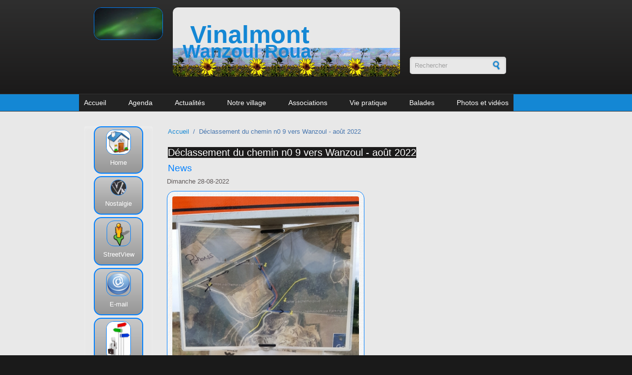

--- FILE ---
content_type: text/html; charset=utf-8
request_url: https://vinalmont.be/actualites/d-classement-du-chemin-n0-9-vers-wanzoul-ao-t-2022
body_size: 24688
content:
<!DOCTYPE html PUBLIC "-//W3C//DTD XHTML+RDFa 1.0//EN"
  "http://www.w3.org/MarkUp/DTD/xhtml-rdfa-1.dtd">
<html xmlns="http://www.w3.org/1999/xhtml" xml:lang="fr" version="XHTML+RDFa 1.0" dir="ltr"
  xmlns:og="https://ogp.me/ns#">

<head profile="http://www.w3.org/1999/xhtml/vocab">
<!-- Google tag (gtag.js) -->
<script async src="https://www.googletagmanager.com/gtag/js?id=G-LR021YN41L"></script>
<script>
  window.dataLayer = window.dataLayer || [];
  function gtag(){dataLayer.push(arguments);}
  gtag('js', new Date());

  gtag('config', 'G-LR021YN41L');
</script>


  <meta http-equiv="Content-Type" content="text/html; charset=utf-8" />
<meta name="MobileOptimized" content="width" />
<meta name="HandheldFriendly" content="true" />
<meta name="viewport" content="width=device-width, initial-scale=1" />
<link rel="shortcut icon" href="https://www.vinalmont.be/sites/default/files/vinfavicon_1.ico" type="image/vnd.microsoft.icon" />
<meta name="description" content="Début du mois d&#039;août, une petite promenade bucolique dans la campagne de Wanzoul nous avait conduit au coeur d&#039;un immense chantier cfr ICI. A notre grande surprise, le chemin n0 15 ce samedi 27 août nous entraîne sur un parcours du combattant." />
<meta name="keywords" content="Vinalmont, Wanzoul, Roua" />
<meta name="generator" content="Drupal 7 (http://drupal.org)" />
<meta property="og:title" content="Déclassement du chemin n0 9 vers Wanzoul - août 2022" />
<meta property="og:description" content="Début du mois d&#039;août, une petite promenade bucolique dans la campagne de Wanzoul nous avait conduit au coeur d&#039;un immense chantier cfr ICI. A notre grande surprise, le chemin n0 15 ce samedi 27 août nous entraîne sur un parcours du combattant." />
<meta property="og:updated_time" content="2022-08-28T17:50:46+02:00" />
<meta property="og:image" content="https://www.vinalmont.be/sites/default/files/styles/entete/public/20220827_160406_0.jpg?itok=8lRPuVQ2" />
<meta property="article:published_time" content="2022-08-28T17:24:17+02:00" />
<meta property="article:modified_time" content="2022-08-28T17:50:46+02:00" />
  <title>Déclassement du chemin n0 9 vers Wanzoul - août 2022 | Vinalmont</title>  
  <link type="text/css" rel="stylesheet" href="https://www.vinalmont.be/sites/default/files/css/css_xE-rWrJf-fncB6ztZfd2huxqgxu4WO-qwma6Xer30m4.css" media="all" />
<link type="text/css" rel="stylesheet" href="https://www.vinalmont.be/sites/default/files/css/css_vZ_wrMQ9Og-YPPxa1q4us3N7DsZMJa-14jShHgRoRNo.css" media="all" />
<link type="text/css" rel="stylesheet" href="https://www.vinalmont.be/sites/default/files/css/css_J4VvFUNWes3lmb9SRzbBXjmOxEis4Nzdq3Rx6IjQaY0.css" media="all" />
<link type="text/css" rel="stylesheet" href="https://www.vinalmont.be/sites/default/files/css/css_OQRpuxVbsfAb9-vMQPev29IXUR91wO416myR2U4-538.css" media="all" />
<link type="text/css" rel="stylesheet" href="https://www.vinalmont.be/sites/default/files/css/css_Ni89fBBz3cSJFoqsS9MqH0850-i7FXlwIAWCRQx3eHM.css" media="all and (min-width: 1600px)" />
<link type="text/css" rel="stylesheet" href="https://www.vinalmont.be/sites/default/files/css/css_TGJb4peQX-zPXkYpaPJ84mCM5BpWmXDDxHM6QS3jZis.css" media="all and (min-width: 980px) and (max-width: 1599px)" />
<link type="text/css" rel="stylesheet" href="https://www.vinalmont.be/sites/default/files/css/css_KewDO5wEEsc7lN4pHuveACu0xsD2jrJhTUcVZmmWkVs.css" media="all and (min-width: 760px) and (max-width: 979px)" />
<link type="text/css" rel="stylesheet" href="https://www.vinalmont.be/sites/default/files/css/css_Ody3Rnnxl1jUn-gSkZfNONZA3PvWask0tHZzQnHYUIU.css" media="all and (max-width: 759px)" />
<link type="text/css" rel="stylesheet" href="https://www.vinalmont.be/sites/default/files/css/css_1GENODmehEmNV5MM09GgEeh7vMrKyZZcApfi2SEaIr0.css" media="all" />

<!--[if (lte IE 8)&(!IEMobile)]>
<link type="text/css" rel="stylesheet" href="https://www.vinalmont.be/sites/all/themes/corporatecleanvin/css/basic-layout.css?sh9qz3" media="all" />
<![endif]-->

<!--[if (lte IE 8)&(!IEMobile)]>
<link type="text/css" rel="stylesheet" href="https://www.vinalmont.be/sites/all/themes/corporatecleanvin/css/ie.css?sh9qz3" media="all" />
<![endif]-->
  
    
  <script type="text/javascript" src="https://www.vinalmont.be/sites/default/files/js/js_YD9ro0PAqY25gGWrTki6TjRUG8TdokmmxjfqpNNfzVU.js"></script>
<script type="text/javascript" src="https://www.vinalmont.be/sites/default/files/js/js_M7ed4jp7i6TgUeYKf7RnHX-hNF6IL6slq3Xcwk8BjZ0.js"></script>
<script type="text/javascript" src="https://www.vinalmont.be/sites/default/files/js/js_gHk2gWJ_Qw_jU2qRiUmSl7d8oly1Cx7lQFrqcp3RXcI.js"></script>
<script type="text/javascript" src="https://www.vinalmont.be/sites/default/files/js/js_Pxr5matGghi9gn3GbZ74u_AnuAkPEx2tqap5lxF-tys.js"></script>
<script type="text/javascript">
<!--//--><![CDATA[//><!--
jQuery.extend(Drupal.settings, {"basePath":"\/","pathPrefix":"","setHasJsCookie":0,"ajaxPageState":{"theme":"corporatecleanvin","theme_token":"-tJ6Obgz94_UwyBMhHUb7W76xQ8hDQlQKwt1_ybd8bA","js":{"0":1,"misc\/jquery.js":1,"misc\/jquery-extend-3.4.0.js":1,"misc\/jquery-html-prefilter-3.5.0-backport.js":1,"misc\/jquery.once.js":1,"misc\/drupal.js":1,"sites\/all\/modules\/views_slideshow\/js\/views_slideshow.js":1,"misc\/form-single-submit.js":1,"misc\/form.js":1,"sites\/all\/modules\/entityreference\/js\/entityreference.js":1,"public:\/\/languages\/fr_Cxaa4aRNIWgSCZ1btL0ERhq5pfKlsIkZoZixcIpIdfo.js":1,"sites\/all\/themes\/corporatecleanvin\/js\/jquery.cycle.all.js":1,"sites\/all\/libraries\/jquery.cycle\/jquery.cycle.all.js":1,"sites\/all\/modules\/views_slideshow\/contrib\/views_slideshow_cycle\/js\/views_slideshow_cycle.js":1,"sites\/all\/modules\/field_group\/field_group.js":1,"misc\/collapse.js":1,"sites\/all\/libraries\/superfish\/jquery.hoverIntent.minified.js":1,"sites\/all\/libraries\/superfish\/sftouchscreen.js":1,"sites\/all\/libraries\/superfish\/superfish.js":1,"sites\/all\/libraries\/superfish\/supersubs.js":1,"sites\/all\/modules\/superfish\/superfish.js":1},"css":{"modules\/system\/system.base.css":1,"modules\/system\/system.menus.css":1,"modules\/system\/system.messages.css":1,"modules\/system\/system.theme.css":1,"sites\/all\/modules\/views_slideshow\/views_slideshow.css":1,"sites\/all\/modules\/simplenews\/simplenews.css":1,"modules\/book\/book.css":1,"modules\/field\/theme\/field.css":1,"modules\/node\/node.css":1,"modules\/search\/search.css":1,"modules\/user\/user.css":1,"sites\/all\/modules\/views\/css\/views.css":1,"sites\/all\/modules\/media\/modules\/media_wysiwyg\/css\/media_wysiwyg.base.css":1,"sites\/all\/modules\/ctools\/css\/ctools.css":1,"sites\/all\/modules\/views_slideshow\/contrib\/views_slideshow_cycle\/views_slideshow_cycle.css":1,"sites\/all\/modules\/date\/date_api\/date.css":1,"sites\/all\/libraries\/superfish\/css\/superfish.css":1,"sites\/all\/libraries\/superfish\/style\/blue.css":1,"sites\/all\/themes\/corporatecleanvin\/css\/1600.css":1,"sites\/all\/themes\/corporatecleanvin\/css\/960.css":1,"sites\/all\/themes\/corporatecleanvin\/css\/720.css":1,"sites\/all\/themes\/corporatecleanvin\/css\/mobile.css":1,"sites\/all\/themes\/corporatecleanvin\/style.css":1,"sites\/all\/themes\/corporatecleanvin\/color\/colors.css":1,"sites\/all\/themes\/corporatecleanvin\/css\/corporatecleanvin.css":1,"sites\/all\/themes\/corporatecleanvin\/css\/basic-layout.css":1,"sites\/all\/themes\/corporatecleanvin\/css\/ie.css":1}},"viewsSlideshow":{"photo_du_jour_slide-block_1":{"methods":{"goToSlide":["viewsSlideshowPager","viewsSlideshowSlideCounter","viewsSlideshowCycle"],"nextSlide":["viewsSlideshowPager","viewsSlideshowSlideCounter","viewsSlideshowCycle"],"pause":["viewsSlideshowControls","viewsSlideshowCycle"],"play":["viewsSlideshowControls","viewsSlideshowCycle"],"previousSlide":["viewsSlideshowPager","viewsSlideshowSlideCounter","viewsSlideshowCycle"],"transitionBegin":["viewsSlideshowPager","viewsSlideshowSlideCounter"],"transitionEnd":[]},"paused":0}},"viewsSlideshowCycle":{"#views_slideshow_cycle_main_photo_du_jour_slide-block_1":{"num_divs":20,"id_prefix":"#views_slideshow_cycle_main_","div_prefix":"#views_slideshow_cycle_div_","vss_id":"photo_du_jour_slide-block_1","effect":"fadeZoom","transition_advanced":1,"timeout":4000,"speed":1000,"delay":0,"sync":1,"random":0,"pause":1,"pause_on_click":0,"play_on_hover":0,"action_advanced":1,"start_paused":0,"remember_slide":0,"remember_slide_days":1,"pause_in_middle":0,"pause_when_hidden":0,"pause_when_hidden_type":"full","amount_allowed_visible":"","nowrap":0,"pause_after_slideshow":0,"fixed_height":1,"items_per_slide":1,"wait_for_image_load":1,"wait_for_image_load_timeout":3000,"cleartype":0,"cleartypenobg":0,"advanced_options":"{}"}},"urlIsAjaxTrusted":{"\/actualites\/d-classement-du-chemin-n0-9-vers-wanzoul-ao-t-2022":true},"superfish":{"1":{"id":"1","sf":{"pathLevels":"2","animation":{"opacity":"show","height":"show","width":"show"},"speed":"\u0027fast\u0027","autoArrows":false,"dropShadows":true,"disableHI":false},"plugins":{"touchscreen":{"mode":"always_active"},"supposition":false,"bgiframe":false,"supersubs":{"minWidth":"12","maxWidth":"27","extraWidth":1}}}},"field_group":{"fieldset":"full"}});
//--><!]]>
</script>

</head>
<body class="html not-front not-logged-in one-sidebar sidebar-first page-node page-node- page-node-3873 node-type-actualites" >
  <div id="skip-link">
    <a href="#main-content" class="element-invisible element-focusable">Aller au contenu principal</a>
  </div>
    <!-- #header -->
<div id="header">

<script>
  (function(i,s,o,g,r,a,m){i['GoogleAnalyticsObject']=r;i[r]=i[r]||function(){
  (i[r].q=i[r].q||[]).push(arguments)},i[r].l=1*new Date();a=s.createElement(o),
  m=s.getElementsByTagName(o)[0];a.async=1;a.src=g;m.parentNode.insertBefore(a,m)
  })(window,document,'script','//www.google-analytics.com/analytics.js','ga');

  ga('create', 'UA-28013811-1', 'auto',{'allowLinker': true}); 
  ga('require', 'linker'); 
  ga('linker:autoLink', ['nostalgie.vinalmont.be'] );
  ga('send', 'pageview');

</script>
<!-- Load Facebook SDK for JavaScript -->
<div id="fb-root"></div>
<script>(function(d, s, id) {
  var js, fjs = d.getElementsByTagName(s)[0];
  if (d.getElementById(id)) return;
  js = d.createElement(s); js.id = id;
  js.src = "//connect.facebook.net/fr_FR/sdk.js#xfbml=1&version=v2.7";
  fjs.parentNode.insertBefore(js, fjs);
}(document, 'script', 'facebook-jssdk'));</script>



	<!-- #header-inside -->
	
    <div id="header-inside" class="container_12">
    	<!-- #header-inside-left -->
        <div id="header-inside-left" class="grid_2">
		
		
				 <!-- #slideshow -->
    <!--div id="slideshow" class="slidejquery">
                 		
                <img  src="/sites/default/galeries/2014-banner/images/2014-banner-001.jpg" />           
                <img  src="/sites/default/galeries/2014-banner/images/2014-banner-002.jpg" />           

				<img  src="/sites/default/galeries/2014-banner/images/2014-banner-003.jpg" />   
				<img  src="/sites/default/galeries/2014-banner/images/2014-banner-004.jpg" />   
				<img  src="/sites/default/galeries/2014-banner/images/2014-banner-005.jpg" />   
				<img  src="/sites/default/galeries/2014-banner/images/2014-banner-006.jpg" />   
				<img  src="/sites/default/galeries/2014-banner/images/2014-banner-007.jpg" />   
				<img  src="/sites/default/galeries/2014-banner/images/2014-banner-008.jpg" />   
				<img  src="/sites/default/galeries/2014-banner/images/2014-banner-009.jpg" />   
				<img  src="/sites/default/galeries/2014-banner/images/2014-banner-010.jpg" />   
				<img  src="/sites/default/galeries/2014-banner/images/2014-banner-011.jpg" />   
				<img  src="/sites/default/galeries/2014-banner/images/2014-banner-012.jpg" />   
				<img  src="/sites/default/galeries/2014-banner/images/2014-banner-013.jpg" />   
				<img  src="/sites/default/galeries/2014-banner/images/2014-banner-014.jpg" />   
				<img  src="/sites/default/galeries/2014-banner/images/2014-banner-015.jpg" />   
				<img  src="/sites/default/galeries/2014-banner/images/2014-banner-016.jpg" />   
				<img  src="/sites/default/galeries/2014-banner/images/2014-banner-017.jpg" />   
				<img  src="/sites/default/galeries/2014-banner/images/2014-banner-018.jpg" />   
				<img  src="/sites/default/galeries/2014-banner/images/2014-banner-019.jpg" />   
				<img  src="/sites/default/galeries/2014-banner/images/2014-banner-020.jpg" />   
				<img  src="/sites/default/galeries/2014-banner/images/2014-banner-021.jpg" />   
 
    </div>
    <!-- EOF: #slideshow -->

		  <div class="region region-banner">
    <div id="block-views-photo-du-jour-slide-block" class="block block-views">


<div class="content">
<div class="view view-photo-du-jour-slide view-id-photo_du_jour_slide view-display-id-block view-dom-id-72786f6eccbee2004ec5234ea967694b">
        
  
  
      <div class="view-content">
      
  <div class="skin-default">
    
    <div id="views_slideshow_cycle_main_photo_du_jour_slide-block_1" class="views_slideshow_cycle_main views_slideshow_main"><div id="views_slideshow_cycle_teaser_section_photo_du_jour_slide-block_1" class="views-slideshow-cycle-main-frame views_slideshow_cycle_teaser_section">
  <div id="views_slideshow_cycle_div_photo_du_jour_slide-block_1_0" class="views-slideshow-cycle-main-frame-row views_slideshow_cycle_slide views_slideshow_slide views-row-1 views-row-first views-row-odd" >
  <div class="views-slideshow-cycle-main-frame-row-item views-row views-row-0 views-row-odd views-row-first">
    
          <a href="/content/wanzoul-aurores-bor-ales"><img src="https://www.vinalmont.be/sites/default/files/styles/banner-slideshow/public/photodujour/618404116_25894899606807441_5238952822326860330_n.jpg?itok=Rjuj1c9W" width="220" height="102" alt="" /></a>  </div>
</div>
<div id="views_slideshow_cycle_div_photo_du_jour_slide-block_1_1" class="views-slideshow-cycle-main-frame-row views_slideshow_cycle_slide views_slideshow_slide views-row-2 views_slideshow_cycle_hidden views-row-even" >
  <div class="views-slideshow-cycle-main-frame-row-item views-row views-row-0 views-row-odd">
    
          <a href="/content/wanzoul-aurores-bor-ales"><img src="https://www.vinalmont.be/sites/default/files/styles/banner-slideshow/public/photodujour/615474698_25894895410141194_4548420670153391529_n.jpg?itok=xqx22iTa" width="220" height="102" alt="" /></a>  </div>
</div>
<div id="views_slideshow_cycle_div_photo_du_jour_slide-block_1_2" class="views-slideshow-cycle-main-frame-row views_slideshow_cycle_slide views_slideshow_slide views-row-3 views_slideshow_cycle_hidden views-row-odd" >
  <div class="views-slideshow-cycle-main-frame-row-item views-row views-row-0 views-row-odd">
    
          <a href="/content/wanzoul-aurores-bor-ales"><img src="https://www.vinalmont.be/sites/default/files/styles/banner-slideshow/public/photodujour/619323433_25894895196807882_8486159290724807426_n.jpg?itok=6-3KZqWS" width="220" height="102" alt="" /></a>  </div>
</div>
<div id="views_slideshow_cycle_div_photo_du_jour_slide-block_1_3" class="views-slideshow-cycle-main-frame-row views_slideshow_cycle_slide views_slideshow_slide views-row-4 views_slideshow_cycle_hidden views-row-even" >
  <div class="views-slideshow-cycle-main-frame-row-item views-row views-row-0 views-row-odd">
    
          <a href="/content/wanzoul-aurores-bor-ales"><img src="https://www.vinalmont.be/sites/default/files/styles/banner-slideshow/public/photodujour/615796199_25894900586807343_2038024557808805948_n.jpg?itok=ksw9K3iU" width="220" height="102" alt="" /></a>  </div>
</div>
<div id="views_slideshow_cycle_div_photo_du_jour_slide-block_1_4" class="views-slideshow-cycle-main-frame-row views_slideshow_cycle_slide views_slideshow_slide views-row-5 views_slideshow_cycle_hidden views-row-odd" >
  <div class="views-slideshow-cycle-main-frame-row-item views-row views-row-0 views-row-odd">
    
          <a href="/content/wanzoul-aurores-bor-ales"><img src="https://www.vinalmont.be/sites/default/files/styles/banner-slideshow/public/photodujour/615871713_25894899376807464_4969902873466328314_n.jpg?itok=lBx4Zls8" width="220" height="102" alt="" /></a>  </div>
</div>
<div id="views_slideshow_cycle_div_photo_du_jour_slide-block_1_5" class="views-slideshow-cycle-main-frame-row views_slideshow_cycle_slide views_slideshow_slide views-row-6 views_slideshow_cycle_hidden views-row-even" >
  <div class="views-slideshow-cycle-main-frame-row-item views-row views-row-0 views-row-odd">
    
          <a href="/content/wanzoul-aurores-bor-ales"><img src="https://www.vinalmont.be/sites/default/files/styles/banner-slideshow/public/photodujour/615823106_25894901103473958_1227981813683287321_n.jpg?itok=o7Hp9rGG" width="220" height="102" alt="" /></a>  </div>
</div>
<div id="views_slideshow_cycle_div_photo_du_jour_slide-block_1_6" class="views-slideshow-cycle-main-frame-row views_slideshow_cycle_slide views_slideshow_slide views-row-7 views_slideshow_cycle_hidden views-row-odd" >
  <div class="views-slideshow-cycle-main-frame-row-item views-row views-row-0 views-row-odd">
    
          <a href="/content/wanzoul-aurores-bor-ales"><img src="https://www.vinalmont.be/sites/default/files/styles/banner-slideshow/public/photodujour/617852747_25894901563473912_1610721351276142849_n.jpg?itok=3CKr_Q_N" width="220" height="102" alt="" /></a>  </div>
</div>
<div id="views_slideshow_cycle_div_photo_du_jour_slide-block_1_7" class="views-slideshow-cycle-main-frame-row views_slideshow_cycle_slide views_slideshow_slide views-row-8 views_slideshow_cycle_hidden views-row-even" >
  <div class="views-slideshow-cycle-main-frame-row-item views-row views-row-0 views-row-odd">
    
          <a href="/content/wanzoul-aurores-bor-ales"><img src="https://www.vinalmont.be/sites/default/files/styles/banner-slideshow/public/photodujour/617418230_25894900793473989_6055463583085736828_n.jpg?itok=XDpPA9gZ" width="220" height="102" alt="" /></a>  </div>
</div>
<div id="views_slideshow_cycle_div_photo_du_jour_slide-block_1_8" class="views-slideshow-cycle-main-frame-row views_slideshow_cycle_slide views_slideshow_slide views-row-9 views_slideshow_cycle_hidden views-row-odd" >
  <div class="views-slideshow-cycle-main-frame-row-item views-row views-row-0 views-row-odd">
    
          <a href="/content/wanzoul-aurores-bor-ales"><img src="https://www.vinalmont.be/sites/default/files/styles/banner-slideshow/public/photodujour/617559179_25894897240141011_3650477675731210042_n.jpg?itok=-U5vu5Z4" width="220" height="102" alt="" /></a>  </div>
</div>
<div id="views_slideshow_cycle_div_photo_du_jour_slide-block_1_9" class="views-slideshow-cycle-main-frame-row views_slideshow_cycle_slide views_slideshow_slide views-row-10 views_slideshow_cycle_hidden views-row-even" >
  <div class="views-slideshow-cycle-main-frame-row-item views-row views-row-0 views-row-odd">
    
          <a href="/content/wanzoul-aurores-bor-ales"><img src="https://www.vinalmont.be/sites/default/files/styles/banner-slideshow/public/photodujour/615977472_25894900050140730_8325027040067231000_n.jpg?itok=OIU52lTQ" width="65" height="140" alt="" /></a>  </div>
</div>
<div id="views_slideshow_cycle_div_photo_du_jour_slide-block_1_10" class="views-slideshow-cycle-main-frame-row views_slideshow_cycle_slide views_slideshow_slide views-row-11 views_slideshow_cycle_hidden views-row-odd" >
  <div class="views-slideshow-cycle-main-frame-row-item views-row views-row-0 views-row-odd">
    
          <a href="/content/wanzoul-aurores-bor-ales"><img src="https://www.vinalmont.be/sites/default/files/styles/banner-slideshow/public/photodujour/615823108_25894896983474370_9101730277604936043_n.jpg?itok=jvbffuz8" width="220" height="102" alt="" /></a>  </div>
</div>
<div id="views_slideshow_cycle_div_photo_du_jour_slide-block_1_11" class="views-slideshow-cycle-main-frame-row views_slideshow_cycle_slide views_slideshow_slide views-row-12 views_slideshow_cycle_hidden views-row-even" >
  <div class="views-slideshow-cycle-main-frame-row-item views-row views-row-0 views-row-odd">
    
          <a href="/content/wanzoul-aurores-bor-ales"><img src="https://www.vinalmont.be/sites/default/files/styles/banner-slideshow/public/photodujour/615586689_25894895613474507_4003418674011074308_n.jpg?itok=U7fHT5W_" width="220" height="102" alt="" /></a>  </div>
</div>
<div id="views_slideshow_cycle_div_photo_du_jour_slide-block_1_12" class="views-slideshow-cycle-main-frame-row views_slideshow_cycle_slide views_slideshow_slide views-row-13 views_slideshow_cycle_hidden views-row-odd" >
  <div class="views-slideshow-cycle-main-frame-row-item views-row views-row-0 views-row-odd">
    
          <a href="/content/wanzoul-aurores-bor-ales"><img src="https://www.vinalmont.be/sites/default/files/styles/banner-slideshow/public/photodujour/615836241_25894901776807224_5130388046504451000_n.jpg?itok=I90vcoMv" width="220" height="102" alt="" /></a>  </div>
</div>
<div id="views_slideshow_cycle_div_photo_du_jour_slide-block_1_13" class="views-slideshow-cycle-main-frame-row views_slideshow_cycle_slide views_slideshow_slide views-row-14 views_slideshow_cycle_hidden views-row-even" >
  <div class="views-slideshow-cycle-main-frame-row-item views-row views-row-0 views-row-odd">
    
          <a href="/content/wanzoul-aurores-bor-ales"><img src="https://www.vinalmont.be/sites/default/files/styles/banner-slideshow/public/photodujour/615801202_25894896113474457_5714726925516916749_n.jpg?itok=hgjFgqNN" width="220" height="102" alt="" /></a>  </div>
</div>
<div id="views_slideshow_cycle_div_photo_du_jour_slide-block_1_14" class="views-slideshow-cycle-main-frame-row views_slideshow_cycle_slide views_slideshow_slide views-row-15 views_slideshow_cycle_hidden views-row-odd" >
  <div class="views-slideshow-cycle-main-frame-row-item views-row views-row-0 views-row-odd">
    
          <a href="/content/wanzoul-aurores-bor-ales"><img src="https://www.vinalmont.be/sites/default/files/styles/banner-slideshow/public/photodujour/616016478_25894895856807816_299232047424612224_n.jpg?itok=lfzNU7ov" width="220" height="102" alt="" /></a>  </div>
</div>
<div id="views_slideshow_cycle_div_photo_du_jour_slide-block_1_15" class="views-slideshow-cycle-main-frame-row views_slideshow_cycle_slide views_slideshow_slide views-row-16 views_slideshow_cycle_hidden views-row-even" >
  <div class="views-slideshow-cycle-main-frame-row-item views-row views-row-0 views-row-odd">
    
          <a href="/content/wanzoul-aurores-bor-ales-0"><img src="https://www.vinalmont.be/sites/default/files/styles/banner-slideshow/public/photodujour/618865857_10240957636903052_2345974649815641969_n.jpg?itok=vlo_gAtJ" width="65" height="140" alt="" /></a>  </div>
</div>
<div id="views_slideshow_cycle_div_photo_du_jour_slide-block_1_16" class="views-slideshow-cycle-main-frame-row views_slideshow_cycle_slide views_slideshow_slide views-row-17 views_slideshow_cycle_hidden views-row-odd" >
  <div class="views-slideshow-cycle-main-frame-row-item views-row views-row-0 views-row-odd">
    
          <a href="/content/wanzoul-aurores-bor-ales"><img src="https://www.vinalmont.be/sites/default/files/styles/banner-slideshow/public/photodujour/617072009_25894899810140754_4221513150447317665_n.jpg?itok=iYu7Q7X5" width="220" height="102" alt="" /></a>  </div>
</div>
<div id="views_slideshow_cycle_div_photo_du_jour_slide-block_1_17" class="views-slideshow-cycle-main-frame-row views_slideshow_cycle_slide views_slideshow_slide views-row-18 views_slideshow_cycle_hidden views-row-even" >
  <div class="views-slideshow-cycle-main-frame-row-item views-row views-row-0 views-row-odd">
    
          <a href="/content/wanzoul-aurores-bor-ales"><img src="https://www.vinalmont.be/sites/default/files/styles/banner-slideshow/public/photodujour/602339504_25894896693474399_3640285098111915255_n.jpg?itok=zq2sY16w" width="220" height="102" alt="" /></a>  </div>
</div>
<div id="views_slideshow_cycle_div_photo_du_jour_slide-block_1_18" class="views-slideshow-cycle-main-frame-row views_slideshow_cycle_slide views_slideshow_slide views-row-19 views_slideshow_cycle_hidden views-row-odd" >
  <div class="views-slideshow-cycle-main-frame-row-item views-row views-row-0 views-row-odd">
    
          <a href="/content/wanzoul-aurores-bor-ales"><img src="https://www.vinalmont.be/sites/default/files/styles/banner-slideshow/public/photodujour/616136273_25894900323474036_1839937401710247649_n.jpg?itok=U-cdCDf_" width="220" height="102" alt="" /></a>  </div>
</div>
<div id="views_slideshow_cycle_div_photo_du_jour_slide-block_1_19" class="views-slideshow-cycle-main-frame-row views_slideshow_cycle_slide views_slideshow_slide views-row-20 views_slideshow_cycle_hidden views-row-last views-row-even" >
  <div class="views-slideshow-cycle-main-frame-row-item views-row views-row-0 views-row-odd">
    
          <a href="/content/wanzoul-aurores-bor-ales"><img src="https://www.vinalmont.be/sites/default/files/styles/banner-slideshow/public/photodujour/615463665_25894901326807269_1388589306678347201_n.jpg?itok=A5MJjN6U" width="220" height="102" alt="" /></a>  </div>
</div>
</div>
</div>
      </div>
    </div>
  
  
  
  
  
  
</div></div>
</div>  </div>

            
        </div><!-- EOF: #header-inside-left -->
		
		
        
        <!-- #header-inside-center -->    
        <div id="header-inside-center" class="grid_6">
		
            
                 
                        <div class="site-and-slogan">
                        <span id="site-name"><a href="/" title="Accueil">Vinalmont 			     <!--img src="/sites/all/themes/corporatecleanvin/images/2014-banner/2014-sitename6.png" /-->
			
			</a></span >
			
			                        <span id="slogan">Wanzoul Roua</span>
                        </div>
            			
			<!--   ?php print render($page['search_area']); ? -->

        </div><!-- EOF: #header-inside-center -->
		
		  <!-- #header-inside-right -->    
        <div id="header-inside-right" class="grid_3">
			  <div class="region region-search-area">
    <div id="block-search-form" class="block block-search">


<div class="content">
<form action="/actualites/d-classement-du-chemin-n0-9-vers-wanzoul-ao-t-2022" method="post" id="search-block-form" accept-charset="UTF-8"><div><div class="container-inline">
      <h2 class="element-invisible">Formulaire de recherche</h2>
    <div class="form-item form-type-textfield form-item-search-block-form">
 <input onblur="if (this.value == &#039;&#039;) {this.value = &#039;Rechercher&#039;;}" onfocus="if (this.value == &#039;Rechercher&#039;) {this.value = &#039;&#039;;}" type="text" id="edit-search-block-form--2" name="search_block_form" value="Rechercher" size="15" maxlength="128" class="form-text" />
</div>
<div class="form-actions form-wrapper" id="edit-actions"><input type="image" id="edit-submit" name="submit" src="/sites/all/themes/corporatecleanvin/images/search-button.png" class="form-submit" /></div><input type="hidden" name="form_build_id" value="form-PI4cYonuSfVKoR654vAq9ydTOx-bdioo3pXFfk27gYo" />
<input type="hidden" name="form_id" value="search_block_form" />
</div>
</div></form></div>
</div>  </div>
		 </div><!-- EOF: #header-inside-right -->
    
    </div><!-- EOF: #header-inside -->

	
	
</div><!-- EOF: #header -->

<!-- #header-menu -->
<div id="header-menu">
	<!-- #header-menu-inside -->
    <div id="header-menu-inside" class="container_12 clearfix header-menu-inside">
 <!--css special grid_10 et push_3 pr 1600.css  -->  
            <div id="navigation" class="clearfix">
                          <div class="region region-navigation">
    <div id="block-superfish-1" class="block block-superfish">


<div class="content">
<ul id="superfish-1" class="menu sf-menu sf-main-menu sf-horizontal sf-style-blue sf-total-items-8 sf-parent-items-6 sf-single-items-2"><li id="menu-198-1" class="first odd sf-item-1 sf-depth-1 sf-no-children"><a href="/" title="" class="sf-depth-1">Accueil</a></li><li id="menu-1071-1" class="middle even sf-item-2 sf-depth-1 sf-total-children-1 sf-parent-children-0 sf-single-children-1 menuparent"><a href="/content/agenda" title="" class="sf-depth-1 menuparent">Agenda</a><ul><li id="menu-13156-1" class="firstandlast odd sf-item-1 sf-depth-2 sf-no-children"><a href="/agenda/philippe-legrand-vous-propose-du-champagne" class="sf-depth-2">Philippe Legrand vous propose du champagne</a></li></ul></li><li id="menu-1607-1" class="middle odd sf-item-3 sf-depth-1 sf-total-children-16 sf-parent-children-0 sf-single-children-16 menuparent"><a href="/content/actualit%C3%A9s-0" class="sf-depth-1 menuparent">Actualités</a><ul><li id="menu-13165-1" class="first odd sf-item-1 sf-depth-2 sf-no-children"><a href="/actualites/r-trospective-2025-jan-2026" class="sf-depth-2">Rétrospective 2025 – jan 2026</a></li><li id="menu-13163-1" class="middle even sf-item-2 sf-depth-2 sf-no-children"><a href="/actualites/le-projet-immobilier-de-wanzoul-refait-surface-jan-2026" class="sf-depth-2">Le projet immobilier de Wanzoul refait surface - jan 2026</a></li><li id="menu-13164-1" class="middle odd sf-item-3 sf-depth-2 sf-no-children"><a href="/actualites/lepicurieux-et-prisscandle-en-pause-jan-2026" class="sf-depth-2">L&#039;Epicurieux et Priss&#039;Candle en pause – jan 2026</a></li><li id="menu-13162-1" class="middle even sf-item-4 sf-depth-2 sf-no-children"><a href="/actualites/la-cr-che-du-roua-une-belle-tradition-d-c-2025" class="sf-depth-2">La crèche du Roua, une belle tradition – déc 2025</a></li><li id="menu-13161-1" class="middle odd sf-item-5 sf-depth-2 sf-no-children"><a href="/actualites/r-tro-2025-et-des-projets-pleins-la-t-te-pour-l-onard-pongo-d-c-2025" class="sf-depth-2">Rétro 2025 et des projets pleins la tête pour Léonard Pongo – déc 2025</a></li><li id="menu-13160-1" class="middle even sf-item-6 sf-depth-2 sf-no-children"><a href="/actualites/la-parade-des-tracteurs-enguirland-s-d-c-2025" class="sf-depth-2">La parade des tracteurs enguirlandés - déc 2025</a></li><li id="menu-13159-1" class="middle odd sf-item-7 sf-depth-2 sf-no-children"><a href="/actualites/bienvenue-en-sardaigne-chez-caroline-bauwens-et-simon-thonon-d-c-2025" class="sf-depth-2">Bienvenue en Sardaigne chez Caroline Bauwens et Simon Thonon– déc 2025</a></li><li id="menu-13158-1" class="middle even sf-item-8 sf-depth-2 sf-no-children"><a href="/actualites/saint-nicolas-en-visite-vinalmont-wanzoul-et-au-roua-nov-2025" class="sf-depth-2">Saint Nicolas en visite à Vinalmont, Wanzoul et au Roua - nov 2025Onglets principaux</a></li><li id="menu-13157-1" class="middle odd sf-item-9 sf-depth-2 sf-no-children"><a href="/actualites/saint-hubert-vinalmont-nov-2025" class="sf-depth-2">Saint Hubert à Vinalmont - nov 2025</a></li><li id="menu-13150-1" class="middle even sf-item-10 sf-depth-2 sf-no-children"><a href="/actualites/claire-vanroy-et-les-g-tes-de-la-rue-tapennes-oct-2025" class="sf-depth-2">Claire Vanroy et les gîtes de la rue Tapennes - oct 2025</a></li><li id="menu-13155-1" class="middle odd sf-item-11 sf-depth-2 sf-no-children"><a href="/actualites/commerces-entreprises-et-associations-vinalmontoises-new-nov-2025" class="sf-depth-2">Commerces, entreprises et associations vinalmontoises : &quot;NEW&quot; - nov 2025</a></li><li id="menu-13149-1" class="middle even sf-item-12 sf-depth-2 sf-no-children"><a href="/actualites/reprise-des-cours-chez-les-spiteux-sept-2025" class="sf-depth-2">Reprise des cours chez les Spiteux - sept</a></li><li id="menu-13148-1" class="middle odd sf-item-13 sf-depth-2 sf-no-children"><a href="/actualites/rita-smets-vedette-de-sudinfo-ao-t-2025" class="sf-depth-2">Rita Smets, vedette de Sudinfo – août 2025</a></li><li id="menu-13147-1" class="middle even sf-item-14 sf-depth-2 sf-no-children"><a href="/actualites/nicolas-chauvin-r-agit-la-coupure-deau-de-wanzoul-ao-t-2025" class="sf-depth-2">Nicolas Chauvin réagit à la coupure d&#039;eau de Wanzoul – août 2025</a></li><li id="menu-13146-1" class="middle odd sf-item-15 sf-depth-2 sf-no-children"><a href="/actualites/paddington-school-vinalmont-ao-t-2025" class="sf-depth-2">Paddington school à Vinalmont - août 2025</a></li><li id="menu-8770-1" class="last even sf-item-16 sf-depth-2 sf-no-children"><a href="/actualites/annees-precedentes" title="" class="sf-depth-2">Actualités précédentes</a></li></ul></li><li id="menu-613-1" class="middle even sf-item-4 sf-depth-1 sf-total-children-9 sf-parent-children-3 sf-single-children-6 menuparent"><a href="/presentation/notre-village" class="sf-depth-1 menuparent">Notre village</a><ul><li id="menu-901-1" class="first odd sf-item-1 sf-depth-2 sf-no-children"><a href="/presentation/aper%C3%A7u-g%C3%A9ographique" class="sf-depth-2">Aperçu géographique</a></li><li id="menu-8871-1" class="middle even sf-item-2 sf-depth-2 sf-no-children"><a href="/presentation/cartographie" class="sf-depth-2">Cartographie</a></li><li id="menu-926-1" class="middle odd sf-item-3 sf-depth-2 sf-no-children"><a href="/presentation/paysage" class="sf-depth-2">Paysage</a></li><li id="menu-8784-1" class="middle even sf-item-4 sf-depth-2 sf-no-children"><a href="/presentation/en-photo-au-jour-le-jour" class="sf-depth-2">En photo au jour le jour</a></li><li id="menu-931-1" class="middle odd sf-item-5 sf-depth-2 sf-no-children"><a href="/presentation/aper%C3%A7u-historique" class="sf-depth-2">Aperçu historique</a></li><li id="menu-933-1" class="middle even sf-item-6 sf-depth-2 sf-total-children-22 sf-parent-children-2 sf-single-children-20 menuparent"><a href="/presentation/patrimoine" class="sf-depth-2 menuparent">Patrimoine</a><ul><li id="menu-1195-1" class="first odd sf-item-1 sf-depth-3 sf-no-children"><a href="/image_map/ancien-cimeti-re" class="sf-depth-3">Ancien cimetière</a></li><li id="menu-1191-1" class="middle even sf-item-2 sf-depth-3 sf-no-children"><a href="/image_map/ancienne-chapelle" class="sf-depth-3">Ancienne chapelle</a></li><li id="menu-1481-1" class="middle odd sf-item-3 sf-depth-3 sf-no-children"><a href="/image_map/ancienne-gare-du-tram" class="sf-depth-3">Ancienne gare du tram</a></li><li id="menu-1197-1" class="middle even sf-item-4 sf-depth-3 sf-no-children"><a href="/image_map/bon-dieu-des-mar%C3%A9chaux-ferrants" class="sf-depth-3">Bon Dieu des maréchaux-ferrants</a></li><li id="menu-1193-1" class="middle odd sf-item-5 sf-depth-3 sf-no-children"><a href="/image_map/chapelle-de-wanzoul" class="sf-depth-3">Chapelle de Wanzoul</a></li><li id="menu-1074-1" class="middle even sf-item-6 sf-depth-3 sf-no-children"><a href="/image_map/ch%C3%A2teau-de-vinalmont" class="sf-depth-3">Château de Vinalmont</a></li><li id="menu-814-1" class="middle odd sf-item-7 sf-depth-3 sf-no-children"><a href="/image_map/ch%C3%A2teau-de-wanzoul" class="sf-depth-3">Château de Wanzoul</a></li><li id="menu-1493-1" class="middle even sf-item-8 sf-depth-3 sf-no-children"><a href="/image_map/dialogue-sculpture" class="sf-depth-3">Dialogue (sculpture)</a></li><li id="menu-1199-1" class="middle odd sf-item-9 sf-depth-3 sf-no-children"><a href="/image_map/eglise-saint-pierre" class="sf-depth-3">Eglise Saint Pierre</a></li><li id="menu-1203-1" class="middle even sf-item-10 sf-depth-3 sf-no-children"><a href="/image_map/ferme-de-wanzoul" class="sf-depth-3">Ferme de Wanzoul</a></li><li id="menu-1188-1" class="middle odd sf-item-11 sf-depth-3 sf-no-children"><a href="/image_map/ferme-de-la-tour" class="sf-depth-3">Ferme de la Tour</a></li><li id="menu-1479-1" class="middle even sf-item-12 sf-depth-3 sf-no-children"><a href="/image_map/fermette-bolly" class="sf-depth-3">Fermette Bolly</a></li><li id="menu-8869-1" class="middle odd sf-item-13 sf-depth-3 sf-no-children"><a href="/image_map/la-maison-en-face-de-l-cole" class="sf-depth-3">La maison en face de l&#039;école</a></li><li id="menu-1205-1" class="middle even sf-item-14 sf-depth-3 sf-no-children"><a href="/image_map/maison-gramme" class="sf-depth-3">Maison Gramme</a></li><li id="menu-1207-1" class="middle odd sf-item-15 sf-depth-3 sf-no-children"><a href="/image_map/maison-reymen" class="sf-depth-3">Maison Reymen</a></li><li id="menu-1477-1" class="middle even sf-item-16 sf-depth-3 sf-no-children"><a href="/image_map/pierre-de-la-fnc" class="sf-depth-3">Pierre de la FNC</a></li><li id="menu-1487-1" class="middle odd sf-item-17 sf-depth-3 sf-no-children"><a href="/image_map/pont-de-soleil" class="sf-depth-3">Pont de Soleil</a></li><li id="menu-1211-1" class="middle even sf-item-18 sf-depth-3 sf-total-children-5 sf-parent-children-0 sf-single-children-5 menuparent"><a href="/image_map/potales" class="sf-depth-3 menuparent">Potales</a><ul><li id="menu-1219-1" class="first odd sf-item-1 sf-depth-4 sf-no-children"><a href="/image_map/petites-potales" class="sf-depth-4">Petites potales</a></li><li id="menu-1213-1" class="middle even sf-item-2 sf-depth-4 sf-no-children"><a href="/image_map/potale-notre-dame-du-bon-voyage" class="sf-depth-4">Potale Notre Dame du Bon Voyage</a></li><li id="menu-1189-1" class="middle odd sf-item-3 sf-depth-4 sf-no-children"><a href="/image_map/potale-sainte-barbe" class="sf-depth-4">Potale Sainte Barbe</a></li><li id="menu-1217-1" class="middle even sf-item-4 sf-depth-4 sf-no-children"><a href="/image_map/potale-saint-l%C3%A9onard" class="sf-depth-4">Potale Saint Léonard</a></li><li id="menu-1215-1" class="last odd sf-item-5 sf-depth-4 sf-no-children"><a href="/image_map/potale-saint-roch" class="sf-depth-4">Potale Saint Roch</a></li></ul></li><li id="menu-1221-1" class="middle odd sf-item-19 sf-depth-3 sf-total-children-3 sf-parent-children-0 sf-single-children-3 menuparent"><a href="/image_map/puits" class="sf-depth-3 menuparent">Puits</a><ul><li id="menu-1483-1" class="first odd sf-item-1 sf-depth-4 sf-no-children"><a href="/image_map/puits-des-potales" class="sf-depth-4">Puits des Potales</a></li><li id="menu-1491-1" class="middle even sf-item-2 sf-depth-4 sf-no-children"><a href="/image_map/puits-du-pousserou" class="sf-depth-4">Puits du Pousserou</a></li><li id="menu-3189-1" class="last odd sf-item-3 sf-depth-4 sf-no-children"><a href="/image_map/puits-de-la-rue-verlaine" class="sf-depth-4">Puits de la rue Verlaine</a></li></ul></li><li id="menu-1209-1" class="middle even sf-item-20 sf-depth-3 sf-no-children"><a href="/image_map/relais-postal" class="sf-depth-3">Relais postal</a></li><li id="menu-1201-1" class="middle odd sf-item-21 sf-depth-3 sf-no-children"><a href="/image_map/salle-henri-delbrouck" class="sf-depth-3">Salle Henri Delbrouck</a></li><li id="menu-1485-1" class="last even sf-item-22 sf-depth-3 sf-no-children"><a href="/image_map/source-de-lar%C3%A8ne" class="sf-depth-3">Source de l&#039;Arène</a></li></ul></li><li id="menu-7360-1" class="middle odd sf-item-7 sf-depth-2 sf-total-children-3 sf-parent-children-3 sf-single-children-0 menuparent"><a href="/presentation/vie-culturelle" class="sf-depth-2 menuparent">Vie culturelle</a><ul><li id="menu-2493-1" class="first odd sf-item-1 sf-depth-3 sf-total-children-13 sf-parent-children-0 sf-single-children-13 menuparent"><a href="/adressesutiles/artistes" class="sf-depth-3 menuparent">Artistes</a><ul><li id="menu-8360-1" class="first odd sf-item-1 sf-depth-4 sf-no-children"><a href="/adressesutiles/afhim-farida" class="sf-depth-4">AFHIM Farida</a></li><li id="menu-13152-1" class="middle even sf-item-2 sf-depth-4 sf-no-children"><a href="/adressesutiles/atelier-nodemi" class="sf-depth-4">ATELIER NODEMI</a></li><li id="menu-7877-1" class="middle odd sf-item-3 sf-depth-4 sf-no-children"><a href="/adressesutiles/baron-genevi-ve" class="sf-depth-4">BARON Geneviève</a></li><li id="menu-2547-1" class="middle even sf-item-4 sf-depth-4 sf-no-children"><a href="/adressesutiles/barracato-gloria" class="sf-depth-4">BARRACATO Gloria</a></li><li id="menu-7879-1" class="middle odd sf-item-5 sf-depth-4 sf-no-children"><a href="/adressesutiles/duchesne-chantal" class="sf-depth-4">DUCHESNE Chantal</a></li><li id="menu-9870-1" class="middle even sf-item-6 sf-depth-4 sf-no-children"><a href="/adressesutiles/grodent-claudine" class="sf-depth-4">GRODENT Claudine</a></li><li id="menu-2556-1" class="middle odd sf-item-7 sf-depth-4 sf-no-children"><a href="/adressesutiles/hubin-marcel" class="sf-depth-4">HUBIN Marcel</a></li><li id="menu-7874-1" class="middle even sf-item-8 sf-depth-4 sf-no-children"><a href="/adressesutiles/jaminon-claire" class="sf-depth-4">JAMINON Claire</a></li><li id="menu-7876-1" class="middle odd sf-item-9 sf-depth-4 sf-no-children"><a href="/adressesutiles/lismonde-delphine" class="sf-depth-4">LISMONDE Delphine</a></li><li id="menu-2554-1" class="middle even sf-item-10 sf-depth-4 sf-no-children"><a href="/adressesutiles/monfort-martine" class="sf-depth-4">MONFORT Martine</a></li><li id="menu-2558-1" class="middle odd sf-item-11 sf-depth-4 sf-no-children"><a href="/adressesutiles/tasiaux-kristel" class="sf-depth-4">TASIAUX Kristel</a></li><li id="menu-7875-1" class="middle even sf-item-12 sf-depth-4 sf-no-children"><a href="/adressesutiles/vanroy-lucie" class="sf-depth-4">VANROY Lucie</a></li><li id="menu-7880-1" class="last odd sf-item-13 sf-depth-4 sf-no-children"><a href="/adressesutiles/vauchel-philippe" class="sf-depth-4">VAUCHEL Philippe</a></li></ul></li><li id="menu-8363-1" class="middle even sf-item-2 sf-depth-3 sf-total-children-3 sf-parent-children-0 sf-single-children-3 menuparent"><a href="/presentation/musiciens" class="sf-depth-3 menuparent">Musiciens</a><ul><li id="menu-10055-1" class="first odd sf-item-1 sf-depth-4 sf-no-children"><a href="/adressesutiles/dirty-pretty-lips" class="sf-depth-4">Dirty Pretty Lips</a></li><li id="menu-10054-1" class="middle even sf-item-2 sf-depth-4 sf-no-children"><a href="/adressesutiles/lara-palmer-and-indian-runners-0" class="sf-depth-4">Lara Palmer and the Indian Runners</a></li><li id="menu-8365-1" class="last odd sf-item-3 sf-depth-4 sf-no-children"><a href="/adressesutiles/peeters-fran-ois" class="sf-depth-4">PEETERS François</a></li></ul></li><li id="menu-7362-1" class="last odd sf-item-3 sf-depth-3 sf-total-children-9 sf-parent-children-0 sf-single-children-9 menuparent"><a href="/presentation/photographes" class="sf-depth-3 menuparent">Photographes</a><ul><li id="menu-2564-1" class="first odd sf-item-1 sf-depth-4 sf-no-children"><a href="/adressesutiles/cleeren-michel" class="sf-depth-4">CLEEREN Michel</a></li><li id="menu-7364-1" class="middle even sf-item-2 sf-depth-4 sf-no-children"><a href="/adressesutiles/dumoulin-martine" class="sf-depth-4">DUMOULIN Martine</a></li><li id="menu-7366-1" class="middle odd sf-item-3 sf-depth-4 sf-no-children"><a href="/adressesutiles/goffin-fran-ois" class="sf-depth-4">GOFFIN François</a></li><li id="menu-2562-1" class="middle even sf-item-4 sf-depth-4 sf-no-children"><a href="/adressesutiles/hubin-jean-paul" class="sf-depth-4">HUBIN Jean-Paul</a></li><li id="menu-7368-1" class="middle odd sf-item-5 sf-depth-4 sf-no-children"><a href="/adressesutiles/lambion-william" class="sf-depth-4">LAMBION William</a></li><li id="menu-7370-1" class="middle even sf-item-6 sf-depth-4 sf-no-children"><a href="/adressesutiles/lemoine-pierre" class="sf-depth-4">LEMOINE Pierre</a></li><li id="menu-7372-1" class="middle odd sf-item-7 sf-depth-4 sf-no-children"><a href="/adressesutiles/marechal-louis-1" class="sf-depth-4">MARECHAL Louis</a></li><li id="menu-7374-1" class="middle even sf-item-8 sf-depth-4 sf-no-children"><a href="/adressesutiles/pongo-l-onard" class="sf-depth-4">PONGO Léonard</a></li><li id="menu-7376-1" class="last odd sf-item-9 sf-depth-4 sf-no-children"><a href="/adressesutiles/smets-jean-paul-0" class="sf-depth-4">SMETS Jean-Paul</a></li></ul></li></ul></li><li id="menu-1757-1" class="middle even sf-item-8 sf-depth-2 sf-total-children-6 sf-parent-children-0 sf-single-children-6 menuparent"><a href="/presentation/nostalgie" class="sf-depth-2 menuparent">Nostalgie</a><ul><li id="menu-1760-1" class="first odd sf-item-1 sf-depth-3 sf-no-children"><a href="/presentation/cartes-postales-1910-1940" class="sf-depth-3">Cartes postales - 1910 -1940</a></li><li id="menu-1763-1" class="middle even sf-item-2 sf-depth-3 sf-no-children"><a href="/presentation/photos-de-classe-de-1918-%C3%A0" class="sf-depth-3">Photos de classe - de 1918 à ...</a></li><li id="menu-1761-1" class="middle odd sf-item-3 sf-depth-3 sf-no-children"><a href="/presentation/les-ann%C3%A9es-1920-1930" class="sf-depth-3">Les années 1920 -1930</a></li><li id="menu-1758-1" class="middle even sf-item-4 sf-depth-3 sf-no-children"><a href="/presentation/nostalgie-avec-madame-seressia-1945" class="sf-depth-3">Nostalgie avec Madame Seressia - 1945</a></li><li id="menu-1759-1" class="middle odd sf-item-5 sf-depth-3 sf-no-children"><a href="/presentation/grand-prix-1951" class="sf-depth-3">Grand prix - 1951</a></li><li id="menu-1762-1" class="last even sf-item-6 sf-depth-3 sf-no-children"><a href="/actualites/les-ann%C3%A9es-1960-1970" class="sf-depth-3">Les années 1960 - 1970</a></li></ul></li><li id="menu-935-1" class="last odd sf-item-9 sf-depth-2 sf-no-children"><a href="/presentation/bibliographie" class="sf-depth-2">Bibliographie</a></li></ul></li><li id="menu-1068-1" class="middle odd sf-item-5 sf-depth-1 sf-total-children-14 sf-parent-children-0 sf-single-children-14 menuparent"><a href="/content/associations" class="sf-depth-1 menuparent">Associations</a><ul><li id="menu-2477-1" class="first odd sf-item-1 sf-depth-2 sf-no-children"><a href="/associations/cercle-questre-des-potalles" class="sf-depth-2">Cercle équestre des Potalles</a></li><li id="menu-1335-1" class="middle even sf-item-2 sf-depth-2 sf-no-children"><a href="/associations/comit%C3%A9-scolaire" class="sf-depth-2">Comité scolaire</a></li><li id="menu-2473-1" class="middle odd sf-item-3 sf-depth-2 sf-no-children"><a href="/associations/dites-le-avec-des-fleurs" class="sf-depth-2">Dites-le avec des fleurs</a></li><li id="menu-10116-1" class="middle even sf-item-4 sf-depth-2 sf-no-children"><a href="/associations/entrevues-asbl" class="sf-depth-2">Entrevues Asbl</a></li><li id="menu-2348-1" class="middle odd sf-item-5 sf-depth-2 sf-no-children"><a href="/associations/equipe-pastorale" class="sf-depth-2">Equipe pastorale</a></li><li id="menu-2471-1" class="middle even sf-item-6 sf-depth-2 sf-no-children"><a href="/associations/fifty-one" class="sf-depth-2">Fifty One</a></li><li id="menu-2621-1" class="middle odd sf-item-7 sf-depth-2 sf-no-children"><a href="/associations/fnapg-vinalmont" class="sf-depth-2">FNAPG Vinalmont</a></li><li id="menu-2623-1" class="middle even sf-item-8 sf-depth-2 sf-no-children"><a href="/associations/fnc-vinalmont" class="sf-depth-2">FNC Vinalmont</a></li><li id="menu-2346-1" class="middle odd sf-item-9 sf-depth-2 sf-no-children"><a href="/associations/maison-des-jeunes" class="sf-depth-2">Maison des jeunes</a></li><li id="menu-2479-1" class="middle even sf-item-10 sf-depth-2 sf-no-children"><a href="/associations/man-ge-sainte-anne" class="sf-depth-2">Manège Sainte-Anne</a></li><li id="menu-2475-1" class="middle odd sf-item-11 sf-depth-2 sf-no-children"><a href="/associations/notre-village-est-un-sourire" class="sf-depth-2">Notre village est un sourire</a></li><li id="menu-1070-1" class="middle even sf-item-12 sf-depth-2 sf-no-children"><a href="/associations/qualit%C3%A9-village" class="sf-depth-2">Qualité-Village</a></li><li id="menu-2344-1" class="middle odd sf-item-13 sf-depth-2 sf-no-children"><a href="/associations/rocn-co" class="sf-depth-2">ROC&#039;N CO</a></li><li id="menu-447-1" class="last even sf-item-14 sf-depth-2 sf-no-children"><a href="/associations/spiteux" class="sf-depth-2">Spiteux</a></li></ul></li><li id="menu-954-1" class="middle even sf-item-6 sf-depth-1 sf-total-children-5 sf-parent-children-4 sf-single-children-1 menuparent"><a href="/adressesutiles/vie-pratique" class="sf-depth-1 menuparent">Vie pratique</a><ul><li id="menu-2491-1" class="first odd sf-item-1 sf-depth-2 sf-total-children-15 sf-parent-children-1 sf-single-children-14 menuparent"><a href="/adressesutiles/adresses-utiles-0" class="sf-depth-2 menuparent">Adresses utiles</a><ul><li id="menu-8886-1" class="first odd sf-item-1 sf-depth-3 sf-no-children"><a href="/adressesutiles/autos-curit-diagnostic-technique-0" class="sf-depth-3">Autosécurité-Diagnostic technique</a></li><li id="menu-6976-1" class="middle even sf-item-2 sf-depth-3 sf-no-children"><a href="/adressesutiles/biblioth-que-ch-teau-lhorloge-bas-oha-et-espace-num-rique" class="sf-depth-3">Bibliothèque et espace numérique (Château à l&#039;horloge Bas-Oha)</a></li><li id="menu-2501-1" class="middle odd sf-item-3 sf-depth-3 sf-no-children"><a href="/adressesutiles/contributions-directes" class="sf-depth-3">Contributions directes</a></li><li id="menu-2503-1" class="middle even sf-item-4 sf-depth-3 sf-no-children"><a href="/adressesutiles/eau-distribution" class="sf-depth-3">Eau (distribution)</a></li><li id="menu-2505-1" class="middle odd sf-item-5 sf-depth-3 sf-no-children"><a href="/adressesutiles/ecole-de-vinalmont" class="sf-depth-3">Ecole</a></li><li id="menu-2507-1" class="middle even sf-item-6 sf-depth-3 sf-no-children"><a href="/adressesutiles/electricit" class="sf-depth-3">Electricité</a></li><li id="menu-2509-1" class="middle odd sf-item-7 sf-depth-3 sf-no-children"><a href="/adressesutiles/gaz" class="sf-depth-3">Gaz</a></li><li id="menu-6979-1" class="middle even sf-item-8 sf-depth-3 sf-no-children"><a href="/adressesutiles/parc-containers-0" class="sf-depth-3">Intradel : Parc à containers-Collecte des déchets</a></li><li id="menu-2511-1" class="middle odd sf-item-9 sf-depth-3 sf-no-children"><a href="/adressesutiles/piscine" class="sf-depth-3">Piscine de Wanze</a></li><li id="menu-2513-1" class="middle even sf-item-10 sf-depth-3 sf-no-children"><a href="/adressesutiles/police-gendarmerie" class="sf-depth-3">Police-Gendarmerie</a></li><li id="menu-2515-1" class="middle odd sf-item-11 sf-depth-3 sf-no-children"><a href="/adressesutiles/pompiers" class="sf-depth-3">Pompiers</a></li><li id="menu-2517-1" class="middle even sf-item-12 sf-depth-3 sf-no-children"><a href="/adressesutiles/poste" class="sf-depth-3">Poste</a></li><li id="menu-2519-1" class="middle odd sf-item-13 sf-depth-3 sf-no-children"><a href="/adressesutiles/sports-hall-omnisports" class="sf-depth-3">Sports - Hall omnisports</a></li><li id="menu-2521-1" class="middle even sf-item-14 sf-depth-3 sf-no-children"><a href="/adressesutiles/srpa-vinalmont" class="sf-depth-3">SRPA Vinalmont</a></li><li id="menu-2574-1" class="last odd sf-item-15 sf-depth-3 sf-total-children-2 sf-parent-children-0 sf-single-children-2 menuparent"><a href="/adressesutiles/v-t-rinaire" class="sf-depth-3 menuparent">Vétérinaire</a><ul><li id="menu-2576-1" class="first odd sf-item-1 sf-depth-4 sf-no-children"><a href="/adressesutiles/janssen-laurence" class="sf-depth-4">JANSSEN Laurence</a></li><li id="menu-9570-1" class="last even sf-item-2 sf-depth-4 sf-no-children"><a href="/adressesutiles/tual-charlotte" class="sf-depth-4">TUAL Charlotte</a></li></ul></li></ul></li><li id="menu-1902-1" class="middle even sf-item-2 sf-depth-2 sf-total-children-99 sf-parent-children-95 sf-single-children-4 menuparent"><a href="/adressesutiles/commerces-et-entreprises" class="sf-depth-2 menuparent">Commerces et entreprises</a><ul><li id="menu-1903-1" class="first odd sf-item-1 sf-depth-3 sf-total-children-1 sf-parent-children-0 sf-single-children-1 menuparent"><a href="/adressesutiles/agence-de-voyage-tour-operator" class="sf-depth-3 menuparent">Agence de voyage - tour operator</a><ul><li id="menu-2029-1" class="firstandlast odd sf-item-1 sf-depth-4 sf-no-children"><a href="/adressesutiles/pirotte-fr-d-ric" class="sf-depth-4">PIROTTE Frédéric</a></li></ul></li><li id="menu-12315-1" class="middle even sf-item-2 sf-depth-3 sf-total-children-1 sf-parent-children-0 sf-single-children-1 menuparent"><a href="/adressesutiles/alarmes" class="sf-depth-3 menuparent">Alarmes</a><ul><li id="menu-12316-1" class="firstandlast odd sf-item-1 sf-depth-4 sf-no-children"><a href="/adressesutiles/alarme-plus" class="sf-depth-4">ALARME PLUS</a></li></ul></li><li id="menu-1908-1" class="middle odd sf-item-3 sf-depth-3 sf-total-children-1 sf-parent-children-0 sf-single-children-1 menuparent"><a href="/adressesutiles/aquatiques-plantes-et-poissons" class="sf-depth-3 menuparent">Aquatiques (plantes et poissons)</a><ul><li id="menu-2033-1" class="firstandlast odd sf-item-1 sf-depth-4 sf-no-children"><a href="/adressesutiles/decors-aquatiques" class="sf-depth-4">DECORS AQUATIQUES</a></li></ul></li><li id="menu-1909-1" class="middle even sf-item-4 sf-depth-3 sf-total-children-4 sf-parent-children-0 sf-single-children-4 menuparent"><a href="/adressesutiles/architecte" class="sf-depth-3 menuparent">Architecte</a><ul><li id="menu-2034-1" class="first odd sf-item-1 sf-depth-4 sf-no-children"><a href="/adressesutiles/uman-architectes" class="sf-depth-4">U&#039;MAN ARCHITECTES</a></li><li id="menu-2130-1" class="middle even sf-item-2 sf-depth-4 sf-no-children"><a href="/adressesutiles/heuse-et-roznowski" class="sf-depth-4">HEUSE et ROZNOWSKI</a></li><li id="menu-7774-1" class="middle odd sf-item-3 sf-depth-4 sf-no-children"><a href="/adressesutiles/legrand-philippe" class="sf-depth-4">LEGRAND Philippe</a></li><li id="menu-2037-1" class="last even sf-item-4 sf-depth-4 sf-no-children"><a href="/adressesutiles/monseu-pierre" class="sf-depth-4">MONSEU Pierre</a></li></ul></li><li id="menu-9868-1" class="middle odd sf-item-5 sf-depth-3 sf-total-children-2 sf-parent-children-0 sf-single-children-2 menuparent"><a href="/adressesutiles/artisanat" class="sf-depth-3 menuparent">Artisanat</a><ul><li id="menu-9869-1" class="first odd sf-item-1 sf-depth-4 sf-no-children"><a href="/adressesutiles/eburie-ang-lique" class="sf-depth-4">EBURIE Angélique</a></li><li id="menu-12166-1" class="last even sf-item-2 sf-depth-4 sf-no-children"><a href="/adressesutiles/jfk-atelier" class="sf-depth-4">JFK Atelier</a></li></ul></li><li id="menu-2011-1" class="middle even sf-item-6 sf-depth-3 sf-total-children-1 sf-parent-children-0 sf-single-children-1 menuparent"><a href="/adressesutiles/asphalte" class="sf-depth-3 menuparent">Asphalte</a><ul><li id="menu-2194-1" class="firstandlast odd sf-item-1 sf-depth-4 sf-no-children"><a href="/adressesutiles/bam-asphalte-betonac" class="sf-depth-4">BAMAsphalte</a></li></ul></li><li id="menu-7674-1" class="middle odd sf-item-7 sf-depth-3 sf-total-children-1 sf-parent-children-0 sf-single-children-1 menuparent"><a href="/adressesutiles/assurances" class="sf-depth-3 menuparent">Assurances</a><ul><li id="menu-7827-1" class="firstandlast odd sf-item-1 sf-depth-4 sf-no-children"><a href="/adressesutiles/gregoire-adrien" class="sf-depth-4">GREGOIRE ADRIEN</a></li></ul></li><li id="menu-1911-1" class="middle even sf-item-8 sf-depth-3 sf-total-children-1 sf-parent-children-0 sf-single-children-1 menuparent"><a href="/adressesutiles/atelier-de-lecture" class="sf-depth-3 menuparent">Atelier de lecture</a><ul><li id="menu-2040-1" class="firstandlast odd sf-item-1 sf-depth-4 sf-no-children"><a href="/adressesutiles/davagle-jean-luc" class="sf-depth-4">DAVAGLE Jean-Luc</a></li></ul></li><li id="menu-1913-1" class="middle odd sf-item-9 sf-depth-3 sf-total-children-1 sf-parent-children-0 sf-single-children-1 menuparent"><a href="/adressesutiles/auto-cole" class="sf-depth-3 menuparent">Autoécole</a><ul><li id="menu-2042-1" class="firstandlast odd sf-item-1 sf-depth-4 sf-no-children"><a href="/adressesutiles/louis-philippe" class="sf-depth-4">LOUIS Philippe</a></li></ul></li><li id="menu-1915-1" class="middle even sf-item-10 sf-depth-3 sf-total-children-1 sf-parent-children-0 sf-single-children-1 menuparent"><a href="/adressesutiles/automates-industriels-robotique" class="sf-depth-3 menuparent">Automates industriels -robotique</a><ul><li id="menu-2044-1" class="firstandlast odd sf-item-1 sf-depth-4 sf-no-children"><a href="/adressesutiles/ira-sprl" class="sf-depth-4">IRA SPRL</a></li></ul></li><li id="menu-1917-1" class="middle odd sf-item-11 sf-depth-3 sf-total-children-1 sf-parent-children-0 sf-single-children-1 menuparent"><a href="/adressesutiles/automates-location-distributeurs-boissons-aliments" class="sf-depth-3 menuparent">Automates: location distributeurs boissons-aliments</a><ul><li id="menu-2046-1" class="firstandlast odd sf-item-1 sf-depth-4 sf-no-children"><a href="/adressesutiles/full-concept" class="sf-depth-4">FULLCONCEPT</a></li></ul></li><li id="menu-1919-1" class="middle even sf-item-12 sf-depth-3 sf-total-children-1 sf-parent-children-0 sf-single-children-1 menuparent"><a href="/adressesutiles/autos-curit-diagnostic-technique" class="sf-depth-3 menuparent">Autosécurité-Diagnostic technique</a><ul><li id="menu-2048-1" class="firstandlast odd sf-item-1 sf-depth-4 sf-no-children"><a href="/adressesutiles/autosecurite" class="sf-depth-4">AUTOSECURITE</a></li></ul></li><li id="menu-10959-1" class="middle odd sf-item-13 sf-depth-3 sf-total-children-2 sf-parent-children-0 sf-single-children-2 menuparent"><a href="/adressesutiles/bijoux" class="sf-depth-3 menuparent">Bijoux</a><ul><li id="menu-10960-1" class="first odd sf-item-1 sf-depth-4 sf-no-children"><a href="/adressesutiles/bijoux-de-peau" class="sf-depth-4">BIJOUX DE PEAU</a></li><li id="menu-12511-1" class="last even sf-item-2 sf-depth-4 sf-no-children"><a href="/adressesutiles/les-choses-lenvers" class="sf-depth-4">LES CHOSES A L&#039;ENVERS</a></li></ul></li><li id="menu-7630-1" class="middle even sf-item-14 sf-depth-3 sf-total-children-1 sf-parent-children-0 sf-single-children-1 menuparent"><a href="/adressesutiles/bois-de-chauffage-pellets-ballots-de-paille" class="sf-depth-3 menuparent">Bois de chauffage - Pellets - Ballots de paille</a><ul><li id="menu-7772-1" class="firstandlast odd sf-item-1 sf-depth-4 sf-no-children"><a href="/adressesutiles/agro-bio-chauff" class="sf-depth-4">AGRO-BIO-CHAUFF</a></li></ul></li><li id="menu-1921-1" class="middle odd sf-item-15 sf-depth-3 sf-total-children-1 sf-parent-children-0 sf-single-children-1 menuparent"><a href="/adressesutiles/boulangeries" class="sf-depth-3 menuparent">Boulangeries</a><ul><li id="menu-2052-1" class="firstandlast odd sf-item-1 sf-depth-4 sf-no-children"><a href="/adressesutiles/matagne-thierry" class="sf-depth-4">MATAGNE Thierry</a></li></ul></li><li id="menu-7634-1" class="middle even sf-item-16 sf-depth-3 sf-total-children-1 sf-parent-children-0 sf-single-children-1 menuparent"><a href="/adressesutiles/brasserie-et-production-de-vin" class="sf-depth-3 menuparent">Brasserie et production de vin</a><ul><li id="menu-7838-1" class="firstandlast odd sf-item-1 sf-depth-4 sf-no-children"><a href="/adressesutiles/lepage-frederic" class="sf-depth-4">LEPAGE FREDERIC</a></li></ul></li><li id="menu-1923-1" class="middle odd sf-item-17 sf-depth-3 sf-total-children-1 sf-parent-children-0 sf-single-children-1 menuparent"><a href="/adressesutiles/carri-re-de-pierre-de-taille" class="sf-depth-3 menuparent">Carrière de pierre de taille</a><ul><li id="menu-2054-1" class="firstandlast odd sf-item-1 sf-depth-4 sf-no-children"><a href="/adressesutiles/calcaire-de-vinalmont" class="sf-depth-4">CALCAIRE DE VINALMONT</a></li></ul></li><li id="menu-1925-1" class="middle even sf-item-18 sf-depth-3 sf-total-children-1 sf-parent-children-0 sf-single-children-1 menuparent"><a href="/adressesutiles/carwash-installation-et-nergies-alternatives" class="sf-depth-3 menuparent">Carwash (installation)  et énergies alternatives</a><ul><li id="menu-2056-1" class="firstandlast odd sf-item-1 sf-depth-4 sf-no-children"><a href="/adressesutiles/lastron-sprl" class="sf-depth-4">LASTRON SPRL</a></li></ul></li><li id="menu-7688-1" class="middle odd sf-item-19 sf-depth-3 sf-total-children-1 sf-parent-children-0 sf-single-children-1 menuparent"><a href="/adressesutiles/chambres-dh-tes" class="sf-depth-3 menuparent">Chambres d&#039;hôtes</a><ul><li id="menu-7850-1" class="firstandlast odd sf-item-1 sf-depth-4 sf-no-children"><a href="/adressesutiles/le-bois-de-champia" class="sf-depth-4">LE BOIS DE CHAMPIA</a></li></ul></li><li id="menu-7626-1" class="middle even sf-item-20 sf-depth-3 sf-total-children-1 sf-parent-children-0 sf-single-children-1 menuparent"><a href="/adressesutiles/chatterie" class="sf-depth-3 menuparent">Chatterie</a><ul><li id="menu-10261-1" class="firstandlast odd sf-item-1 sf-depth-4 sf-no-children"><a href="/adressesutiles/jonet-joffrey-0" class="sf-depth-4">JONET JOFFREY</a></li></ul></li><li id="menu-1927-1" class="middle odd sf-item-21 sf-depth-3 sf-total-children-1 sf-parent-children-0 sf-single-children-1 menuparent"><a href="/adressesutiles/chauffage-sanitaire-climatisation" class="sf-depth-3 menuparent">Chauffage-Sanitaire-Climatisation</a><ul><li id="menu-2062-1" class="firstandlast odd sf-item-1 sf-depth-4 sf-no-children"><a href="/adressesutiles/aqua-chauffe" class="sf-depth-4">AQUA CHAUFFE</a></li></ul></li><li id="menu-7658-1" class="middle even sf-item-22 sf-depth-3 sf-total-children-1 sf-parent-children-0 sf-single-children-1 menuparent"><a href="/adressesutiles/cin-ma" class="sf-depth-3 menuparent">Cinéma</a><ul><li id="menu-7805-1" class="firstandlast odd sf-item-1 sf-depth-4 sf-no-children"><a href="/adressesutiles/virtuos-cinepedia" class="sf-depth-4">VIRTUOS CINEPEDIA</a></li></ul></li><li id="menu-7650-1" class="middle odd sf-item-23 sf-depth-3 sf-total-children-3 sf-parent-children-0 sf-single-children-3 menuparent"><a href="/adressesutiles/coaching" class="sf-depth-3 menuparent">Coaching</a><ul><li id="menu-8890-1" class="first odd sf-item-1 sf-depth-4 sf-no-children"><a href="/adressesutiles/blavier-arnaud" class="sf-depth-4">BLAVIER Arnaud</a></li><li id="menu-7798-1" class="middle even sf-item-2 sf-depth-4 sf-no-children"><a href="/adressesutiles/imhauser-rachel-coaching" class="sf-depth-4">IMHAUSER RACHEL - COACHING</a></li><li id="menu-9643-1" class="last odd sf-item-3 sf-depth-4 sf-no-children"><a href="/adressesutiles/le-landais-marie" class="sf-depth-4">LE LANDAIS Marie</a></li></ul></li><li id="menu-1929-1" class="middle even sf-item-24 sf-depth-3 sf-total-children-5 sf-parent-children-0 sf-single-children-5 menuparent"><a href="/adressesutiles/coiffure" class="sf-depth-3 menuparent">Coiffure</a><ul><li id="menu-13136-1" class="first odd sf-item-1 sf-depth-4 sf-no-children"><a href="/adressesutiles/cyso" class="sf-depth-4">CYSO</a></li><li id="menu-2066-1" class="middle even sf-item-2 sf-depth-4 sf-no-children"><a href="/adressesutiles/lemaire-odette" class="sf-depth-4">LEMAIRE Odette</a></li><li id="menu-2064-1" class="middle odd sf-item-3 sf-depth-4 sf-no-children"><a href="/adressesutiles/nouvelle-ligne" class="sf-depth-4">NOUVELLE LIGNE</a></li><li id="menu-10460-1" class="middle even sf-item-4 sf-depth-4 sf-no-children"><a href="/adressesutiles/passion-coiffure" class="sf-depth-4">PASSION COIFFURE</a></li><li id="menu-2068-1" class="last odd sf-item-5 sf-depth-4 sf-no-children"><a href="/adressesutiles/philip-coiffeur" class="sf-depth-4">PHILIP COIFFEUR</a></li></ul></li><li id="menu-7672-1" class="middle odd sf-item-25 sf-depth-3 sf-total-children-1 sf-parent-children-0 sf-single-children-1 menuparent"><a href="/adressesutiles/comportementaliste" class="sf-depth-3 menuparent">Comportementaliste</a><ul><li id="menu-7825-1" class="firstandlast odd sf-item-1 sf-depth-4 sf-no-children"><a href="/adressesutiles/academie-des-sciences-du-comportement" class="sf-depth-4">ACADEMIE DES SCIENCES DU COMPORTEMENT</a></li></ul></li><li id="menu-1931-1" class="middle even sf-item-26 sf-depth-3 sf-total-children-3 sf-parent-children-0 sf-single-children-3 menuparent"><a href="/adressesutiles/comptables-et-fiscalistes" class="sf-depth-3 menuparent">Comptables et fiscalistes</a><ul><li id="menu-2072-1" class="first odd sf-item-1 sf-depth-4 sf-no-children"><a href="/adressesutiles/chehet-mich-le" class="sf-depth-4">CHEHET Michèle</a></li><li id="menu-13153-1" class="middle even sf-item-2 sf-depth-4 sf-no-children"><a href="/adressesutiles/fac-infi" class="sf-depth-4">FAC-INFI</a></li><li id="menu-2070-1" class="last odd sf-item-3 sf-depth-4 sf-no-children"><a href="/adressesutiles/imhauser-rachel" class="sf-depth-4">IMHAUSER Rachel</a></li></ul></li><li id="menu-1933-1" class="middle odd sf-item-27 sf-depth-3 sf-total-children-1 sf-parent-children-0 sf-single-children-1 menuparent"><a href="/adressesutiles/construction-r-novation" class="sf-depth-3 menuparent">Construction - rénovation</a><ul><li id="menu-10957-1" class="firstandlast odd sf-item-1 sf-depth-4 sf-no-children"><a href="/adressesutiles/coreno" class="sf-depth-4">CORENO</a></li></ul></li><li id="menu-7638-1" class="middle even sf-item-28 sf-depth-3 sf-total-children-1 sf-parent-children-0 sf-single-children-1 menuparent"><a href="/adressesutiles/constructions-m-talliques" class="sf-depth-3 menuparent">Constructions métalliques</a><ul><li id="menu-7782-1" class="firstandlast odd sf-item-1 sf-depth-4 sf-no-children"><a href="/adressesutiles/loly-et-fils" class="sf-depth-4">LOLY ET FILS</a></li></ul></li><li id="menu-7670-1" class="middle odd sf-item-29 sf-depth-3 sf-total-children-1 sf-parent-children-0 sf-single-children-1 menuparent"><a href="/adressesutiles/courts-de-tennis-quipements-sportifs" class="sf-depth-3 menuparent">Courts de tennis - équipements sportifs</a><ul><li id="menu-2196-1" class="firstandlast odd sf-item-1 sf-depth-4 sf-no-children"><a href="/adressesutiles/maton-sports" class="sf-depth-4">MATON SPORTS</a></li></ul></li><li id="menu-7646-1" class="middle even sf-item-30 sf-depth-3 sf-total-children-1 sf-parent-children-0 sf-single-children-1 menuparent"><a href="/adressesutiles/couture" class="sf-depth-3 menuparent">Couture</a><ul><li id="menu-7794-1" class="firstandlast odd sf-item-1 sf-depth-4 sf-no-children"><a href="/adressesutiles/la-ptite-brodeuse" class="sf-depth-4">LA P&#039;TITE BRODEUSE</a></li></ul></li><li id="menu-1935-1" class="middle odd sf-item-31 sf-depth-3 sf-total-children-1 sf-parent-children-0 sf-single-children-1 menuparent"><a href="/adressesutiles/dessin-indutriel-sch-mas-lectriques" class="sf-depth-3 menuparent">Dessin indutriel (schémas électriques)</a><ul><li id="menu-2080-1" class="firstandlast odd sf-item-1 sf-depth-4 sf-no-children"><a href="/adressesutiles/electricite-industrie-data-0" class="sf-depth-4">ELECTRICITE INDUSTRIE DATA</a></li></ul></li><li id="menu-7644-1" class="middle even sf-item-32 sf-depth-3 sf-total-children-1 sf-parent-children-0 sf-single-children-1 menuparent"><a href="/adressesutiles/discoth-ques" class="sf-depth-3 menuparent">Discothèques</a><ul><li id="menu-7792-1" class="firstandlast odd sf-item-1 sf-depth-4 sf-no-children"><a href="/adressesutiles/pirotte-frederic" class="sf-depth-4">PIROTTE FREDERIC</a></li></ul></li><li id="menu-7662-1" class="middle odd sf-item-33 sf-depth-3 sf-total-children-1 sf-parent-children-0 sf-single-children-1 menuparent"><a href="/adressesutiles/drag-es" class="sf-depth-3 menuparent">Dragées</a><ul><li id="menu-7809-1" class="firstandlast odd sf-item-1 sf-depth-4 sf-no-children"><a href="/adressesutiles/love-deco-and-emotion" class="sf-depth-4">LOVE DECO AND EMOTION</a></li></ul></li><li id="menu-7632-1" class="middle even sf-item-34 sf-depth-3 sf-no-children"><a href="/adressesutiles/dressage-canin-chenil" class="sf-depth-3">Dressage canin - Chenil</a></li><li id="menu-1937-1" class="middle odd sf-item-35 sf-depth-3 sf-total-children-2 sf-parent-children-0 sf-single-children-2 menuparent"><a href="/adressesutiles/elagage-abattage-darbres" class="sf-depth-3 menuparent">Elagage - Abattage d&#039;arbres</a><ul><li id="menu-2082-1" class="first odd sf-item-1 sf-depth-4 sf-no-children"><a href="/adressesutiles/altis" class="sf-depth-4">ALTIS</a></li><li id="menu-2204-1" class="last even sf-item-2 sf-depth-4 sf-no-children"><a href="/adressesutiles/benoit-bernard-sprl" class="sf-depth-4">BERNARD Benoit</a></li></ul></li><li id="menu-1939-1" class="middle even sf-item-36 sf-depth-3 sf-total-children-3 sf-parent-children-0 sf-single-children-3 menuparent"><a href="/adressesutiles/electricien" class="sf-depth-3 menuparent">Electricien</a><ul><li id="menu-7780-1" class="first odd sf-item-1 sf-depth-4 sf-no-children"><a href="/adressesutiles/electro-system" class="sf-depth-4">DU  BOIS BERTRAND D&#039;ENGHIEN</a></li><li id="menu-2084-1" class="middle even sf-item-2 sf-depth-4 sf-no-children"><a href="/adressesutiles/gillet-yves" class="sf-depth-4">GILLET YVES</a></li><li id="menu-2086-1" class="last odd sf-item-3 sf-depth-4 sf-no-children"><a href="/adressesutiles/solimp" class="sf-depth-4">SOLIMP</a></li></ul></li><li id="menu-7640-1" class="middle odd sf-item-37 sf-depth-3 sf-total-children-1 sf-parent-children-0 sf-single-children-1 menuparent"><a href="/adressesutiles/electrom-canique" title="" class="sf-depth-3 menuparent">Electromécanique</a><ul><li id="menu-7784-1" class="firstandlast odd sf-item-1 sf-depth-4 sf-no-children"><a href="/adressesutiles/maintenance-montage-lectrom-canique-soudure-baricalla" class="sf-depth-4">Ets BARICALLA</a></li></ul></li><li id="menu-7636-1" class="middle even sf-item-38 sf-depth-3 sf-total-children-1 sf-parent-children-0 sf-single-children-1 menuparent"><a href="/adressesutiles/energie-solaire-panneaux-solaires" class="sf-depth-3 menuparent">Energie solaire - Panneaux solaires</a><ul><li id="menu-7778-1" class="firstandlast odd sf-item-1 sf-depth-4 sf-no-children"><a href="/adressesutiles/solimp-0" class="sf-depth-4">SOLIMP</a></li></ul></li><li id="menu-12891-1" class="middle odd sf-item-39 sf-depth-3 sf-total-children-1 sf-parent-children-0 sf-single-children-1 menuparent"><a href="/adressesutiles/epicerie" class="sf-depth-3 menuparent">Epicerie</a><ul><li id="menu-12892-1" class="firstandlast odd sf-item-1 sf-depth-4 sf-no-children"><a href="/adressesutiles/lepicurieux" class="sf-depth-4">L&#039;EPICURIEUX</a></li></ul></li><li id="menu-1941-1" class="middle even sf-item-40 sf-depth-3 sf-total-children-1 sf-parent-children-0 sf-single-children-1 menuparent"><a href="/adressesutiles/epuration-des-eaux-us-es-tangs-piscines-co" class="sf-depth-3 menuparent">Epuration des eaux (usées, étangs, piscines éco)</a><ul><li id="menu-2088-1" class="firstandlast odd sf-item-1 sf-depth-4 sf-no-children"><a href="/adressesutiles/lagunia" class="sf-depth-4">LAGUNIA</a></li></ul></li><li id="menu-11593-1" class="middle odd sf-item-41 sf-depth-3 sf-total-children-1 sf-parent-children-0 sf-single-children-1 menuparent"><a href="/adressesutiles/evenements-organisation" class="sf-depth-3 menuparent">Evenements - organisation</a><ul><li id="menu-11594-1" class="firstandlast odd sf-item-1 sf-depth-4 sf-no-children"><a href="/adressesutiles/looreevenementiel" class="sf-depth-4">LOORE&#039;EVENEMENTIEL</a></li></ul></li><li id="menu-8877-1" class="middle even sf-item-42 sf-depth-3 sf-total-children-1 sf-parent-children-0 sf-single-children-1 menuparent"><a href="/adressesutiles/expertise-b-timents" class="sf-depth-3 menuparent">Expertise bâtiments</a><ul><li id="menu-8878-1" class="firstandlast odd sf-item-1 sf-depth-4 sf-no-children"><a href="/adressesutiles/gdlex" class="sf-depth-4">GDLex</a></li></ul></li><li id="menu-1943-1" class="middle odd sf-item-43 sf-depth-3 sf-total-children-2 sf-parent-children-0 sf-single-children-2 menuparent"><a href="/adressesutiles/films-production-de" class="sf-depth-3 menuparent">Films (production de )</a><ul><li id="menu-2092-1" class="first odd sf-item-1 sf-depth-4 sf-no-children"><a href="/adressesutiles/film-entreprisebe" class="sf-depth-4">FILM-ENTREPRISE.be</a></li><li id="menu-8889-1" class="last even sf-item-2 sf-depth-4 sf-no-children"><a href="/adressesutiles/general-score" class="sf-depth-4">General Score</a></li></ul></li><li id="menu-1906-1" class="middle even sf-item-44 sf-depth-3 sf-total-children-1 sf-parent-children-0 sf-single-children-1 menuparent"><a href="/adressesutiles/films-appareils-photos-et-optiques-montage" class="sf-depth-3 menuparent">Films - appareils photos et optiques - montage</a><ul><li id="menu-2031-1" class="firstandlast odd sf-item-1 sf-depth-4 sf-no-children"><a href="/adressesutiles/pinon-vincent" class="sf-depth-4">PINON Vincent</a></li></ul></li><li id="menu-8893-1" class="middle odd sf-item-45 sf-depth-3 sf-total-children-1 sf-parent-children-0 sf-single-children-1 menuparent"><a href="/adressesutiles/forage-minage-explosifs" class="sf-depth-3 menuparent">Forage- minage -explosifs</a><ul><li id="menu-8892-1" class="firstandlast odd sf-item-1 sf-depth-4 sf-no-children"><a href="/adressesutiles/epc-belgiquedgom" class="sf-depth-4">EPC Belgique/DGOM</a></li></ul></li><li id="menu-12513-1" class="middle even sf-item-46 sf-depth-3 sf-total-children-1 sf-parent-children-0 sf-single-children-1 menuparent"><a href="/adressesutiles/fruits-et-l-gumes" class="sf-depth-3 menuparent">Fruits et légumes</a><ul><li id="menu-12514-1" class="firstandlast odd sf-item-1 sf-depth-4 sf-no-children"><a href="/adressesutiles/chez-valentina-vinalmont" class="sf-depth-4">CHEZ VALENTINA - VINALMONT</a></li></ul></li><li id="menu-7788-1" class="middle odd sf-item-47 sf-depth-3 sf-total-children-5 sf-parent-children-0 sf-single-children-5 menuparent"><a href="/adressesutiles/garages-ventes-autos" class="sf-depth-3 menuparent">Garages - Ventes autos</a><ul><li id="menu-8898-1" class="first odd sf-item-1 sf-depth-4 sf-no-children"><a href="/adressesutiles/alili-automobiles" class="sf-depth-4">ALILI Automobiles</a></li><li id="menu-8887-1" class="middle even sf-item-2 sf-depth-4 sf-no-children"><a href="/adressesutiles/auto-mp" class="sf-depth-4">Auto MP</a></li><li id="menu-8861-1" class="middle odd sf-item-3 sf-depth-4 sf-no-children"><a href="/adressesutiles/gtpneus-design" class="sf-depth-4">GTpneus-design</a></li><li id="menu-7756-1" class="middle even sf-item-4 sf-depth-4 sf-no-children"><a href="/adressesutiles/rs-cars" class="sf-depth-4">RS CARS</a></li><li id="menu-7790-1" class="last odd sf-item-5 sf-depth-4 sf-no-children"><a href="/adressesutiles/cw-cars" class="sf-depth-4">CW CARS</a></li></ul></li><li id="menu-7656-1" class="middle even sf-item-48 sf-depth-3 sf-total-children-1 sf-parent-children-0 sf-single-children-1 menuparent"><a href="/adressesutiles/gestion-et-valorisation-des-d-chets" class="sf-depth-3 menuparent">Gestion et valorisation des déchets</a><ul><li id="menu-7803-1" class="firstandlast odd sf-item-1 sf-depth-4 sf-no-children"><a href="/adressesutiles/vanheedecom-environment-group" class="sf-depth-4">VANHEEDE.COM ENVIRONMENT GROUP</a></li></ul></li><li id="menu-1947-1" class="middle odd sf-item-49 sf-depth-3 sf-total-children-5 sf-parent-children-0 sf-single-children-5 menuparent"><a href="/adressesutiles/g-tes" class="sf-depth-3 menuparent">Gîtes</a><ul><li id="menu-2096-1" class="first odd sf-item-1 sf-depth-4 sf-no-children"><a href="/adressesutiles/gites-la-ferme-des-potalles" class="sf-depth-4">GITE DES POTALLES</a></li><li id="menu-10708-1" class="middle even sf-item-2 sf-depth-4 sf-no-children"><a href="/adressesutiles/juste-cote" class="sf-depth-4">Juste à cöté</a></li><li id="menu-11787-1" class="middle odd sf-item-3 sf-depth-4 sf-no-children"><a href="/adressesutiles/le-cap-des-loups" class="sf-depth-4">Le Cap&#039; des Loups</a></li><li id="menu-12240-1" class="middle even sf-item-4 sf-depth-4 sf-no-children"><a href="/adressesutiles/myhouses" class="sf-depth-4">MYHOUSE&#039;S</a></li><li id="menu-13035-1" class="last odd sf-item-5 sf-depth-4 sf-no-children"><a href="/adressesutiles/le-panoramique-du-doyard" class="sf-depth-4">LE PANORAMIQUE DU DOYARD</a></li></ul></li><li id="menu-13129-1" class="middle even sf-item-50 sf-depth-3 sf-total-children-1 sf-parent-children-0 sf-single-children-1 menuparent"><a href="/adressesutiles/glaces" class="sf-depth-3 menuparent">Glaces</a><ul><li id="menu-13130-1" class="firstandlast odd sf-item-1 sf-depth-4 sf-no-children"><a href="/adressesutiles/frisson-sucre" class="sf-depth-4">FRISSON SUCRE</a></li></ul></li><li id="menu-1957-1" class="middle odd sf-item-51 sf-depth-3 sf-total-children-4 sf-parent-children-0 sf-single-children-4 menuparent"><a href="/adressesutiles/graphisme-sites-et-r-f-rencement" class="sf-depth-3 menuparent">Graphisme, sites et référencement</a><ul><li id="menu-7815-1" class="first odd sf-item-1 sf-depth-4 sf-no-children"><a href="/adressesutiles/creative-polaire-studio" class="sf-depth-4">CREATIVE POLAIRE STUDIO</a></li><li id="menu-8883-1" class="middle even sf-item-2 sf-depth-4 sf-no-children"><a href="/adressesutiles/rgraphic" class="sf-depth-4">RGraphic</a></li><li id="menu-8884-1" class="middle odd sf-item-3 sf-depth-4 sf-no-children"><a href="/adressesutiles/warin-aur-lie" class="sf-depth-4">WARIN Aurélie</a></li><li id="menu-2110-1" class="last even sf-item-4 sf-depth-4 sf-no-children"><a href="/adressesutiles/web-solution-way" class="sf-depth-4">WEB SOLUTION WAY</a></li></ul></li><li id="menu-1949-1" class="middle even sf-item-52 sf-depth-3 sf-no-children"><a href="/adressesutiles/habillement-textilescommerce-de-gros" class="sf-depth-3">Habillement, textiles(commerce de gros)</a></li><li id="menu-1951-1" class="middle odd sf-item-53 sf-depth-3 sf-total-children-6 sf-parent-children-0 sf-single-children-6 menuparent"><a href="/adressesutiles/immobilier-agences-achatsinterm-diaire" class="sf-depth-3 menuparent">Immobilier: agences, achats,intermédiaire</a><ul><li id="menu-7768-1" class="first odd sf-item-1 sf-depth-4 sf-no-children"><a href="/adressesutiles/aps" class="sf-depth-4">APS</a></li><li id="menu-11329-1" class="middle even sf-item-2 sf-depth-4 sf-no-children"><a href="/adressesutiles/foncium-srl" class="sf-depth-4">FONCIUM SRL</a></li><li id="menu-12510-1" class="middle odd sf-item-3 sf-depth-4 sf-no-children"><a href="/adressesutiles/la-serena-villas" class="sf-depth-4">LA SERENA VILLAS</a></li><li id="menu-7833-1" class="middle even sf-item-4 sf-depth-4 sf-no-children"><a href="/adressesutiles/prologe" class="sf-depth-4">PROLOGE</a></li><li id="menu-2102-1" class="middle odd sf-item-5 sf-depth-4 sf-no-children"><a href="/adressesutiles/trans-europe-immobiliere" class="sf-depth-4">TRANS EUROPE IMMOBILIERE</a></li><li id="menu-11331-1" class="last even sf-item-6 sf-depth-4 sf-no-children"><a href="/adressesutiles/val-immobiliere" class="sf-depth-4">VAL IMMOBILIERE</a></li></ul></li><li id="menu-1953-1" class="middle even sf-item-54 sf-depth-3 sf-total-children-1 sf-parent-children-0 sf-single-children-1 menuparent"><a href="/adressesutiles/imprimerie" class="sf-depth-3 menuparent">Imprimerie</a><ul><li id="menu-2106-1" class="firstandlast odd sf-item-1 sf-depth-4 sf-no-children"><a href="/adressesutiles/abc-impression" class="sf-depth-4">A.B.C Impression</a></li></ul></li><li id="menu-1955-1" class="middle odd sf-item-55 sf-depth-3 sf-total-children-4 sf-parent-children-0 sf-single-children-4 menuparent"><a href="/adressesutiles/informatique" class="sf-depth-3 menuparent">Informatique</a><ul><li id="menu-8766-1" class="first odd sf-item-1 sf-depth-4 sf-no-children"><a href="/adressesutiles/alx-informatique" class="sf-depth-4">ALX INFORMATIQUE</a></li><li id="menu-7835-1" class="middle even sf-item-2 sf-depth-4 sf-no-children"><a href="/adressesutiles/assist-informatique" class="sf-depth-4">ASSIST INFORMATIQUE</a></li><li id="menu-7813-1" class="middle odd sf-item-3 sf-depth-4 sf-no-children"><a href="/adressesutiles/pirotte-michel" class="sf-depth-4">PIROTTE Michel</a></li><li id="menu-2108-1" class="last even sf-item-4 sf-depth-4 sf-no-children"><a href="/adressesutiles/adzapus" class="sf-depth-4">ADZAPUS</a></li></ul></li><li id="menu-1959-1" class="middle even sf-item-56 sf-depth-3 sf-total-children-4 sf-parent-children-0 sf-single-children-4 menuparent"><a href="/adressesutiles/institut-de-beaut" class="sf-depth-3 menuparent">Institut de beauté</a><ul><li id="menu-13036-1" class="first odd sf-item-1 sf-depth-4 sf-no-children"><a href="/adressesutiles/cp-signature" class="sf-depth-4">CP SIGNATURE</a></li><li id="menu-7848-1" class="middle even sf-item-2 sf-depth-4 sf-no-children"><a href="/adressesutiles/institut-emeraude" class="sf-depth-4">Institut EMERAUDE</a></li><li id="menu-7844-1" class="middle odd sf-item-3 sf-depth-4 sf-no-children"><a href="/adressesutiles/institut-de-beaut-c-lia-dethier" class="sf-depth-4">Institut de beauté Célia DETHIER</a></li><li id="menu-12246-1" class="last even sf-item-4 sf-depth-4 sf-no-children"><a href="/adressesutiles/linstitut-m-gan-de-gheus" class="sf-depth-4">L&#039;institut by Mégan de Gheus</a></li></ul></li><li id="menu-1961-1" class="middle odd sf-item-57 sf-depth-3 sf-no-children"><a href="/adressesutiles/isolation-toitures" class="sf-depth-3">Isolation-toitures</a></li><li id="menu-1963-1" class="middle even sf-item-58 sf-depth-3 sf-total-children-7 sf-parent-children-0 sf-single-children-7 menuparent"><a href="/adressesutiles/jardins-cr-ations-entretien-terrasses-terrassements-klinkers" class="sf-depth-3 menuparent">Jardins : créations - entretien - terrasses- terrassements  klinkers</a><ul><li id="menu-2126-1" class="first odd sf-item-1 sf-depth-4 sf-no-children"><a href="/adressesutiles/bastogne-vincent" class="sf-depth-4">BASTOGNE Vincent</a></li><li id="menu-2124-1" class="middle even sf-item-2 sf-depth-4 sf-no-children"><a href="/adressesutiles/bernard-benoit" class="sf-depth-4">BERNARD Benoit</a></li><li id="menu-7763-1" class="middle odd sf-item-3 sf-depth-4 sf-no-children"><a href="/adressesutiles/zubrycki-benjamin-ets-univert" class="sf-depth-4">UNIVERT</a></li><li id="menu-2116-1" class="middle even sf-item-4 sf-depth-4 sf-no-children"><a href="/adressesutiles/dethier-michel" class="sf-depth-4">DETHIER Michel</a></li><li id="menu-2122-1" class="middle odd sf-item-5 sf-depth-4 sf-no-children"><a href="/adressesutiles/jonet-joffrey" class="sf-depth-4">JONET Joffrey</a></li><li id="menu-2120-1" class="middle even sf-item-6 sf-depth-4 sf-no-children"><a href="/adressesutiles/pirot-c-dric" class="sf-depth-4">PIROT Cédric</a></li><li id="menu-2118-1" class="last odd sf-item-7 sf-depth-4 sf-no-children"><a href="/adressesutiles/tellier-yvan" class="sf-depth-4">TELLIER Yvan</a></li></ul></li><li id="menu-13032-1" class="middle odd sf-item-59 sf-depth-3 sf-total-children-1 sf-parent-children-0 sf-single-children-1 menuparent"><a href="/adressesutiles/litt-rature" class="sf-depth-3 menuparent">Littérature</a><ul><li id="menu-13033-1" class="firstandlast odd sf-item-1 sf-depth-4 sf-no-children"><a href="/adressesutiles/mysteriane" class="sf-depth-4">MYSTERIANE</a></li></ul></li><li id="menu-7624-1" class="middle even sf-item-60 sf-depth-3 sf-total-children-3 sf-parent-children-0 sf-single-children-3 menuparent"><a href="/adressesutiles/location-de-salles" class="sf-depth-3 menuparent">Location de salles</a><ul><li id="menu-7758-1" class="first odd sf-item-1 sf-depth-4 sf-no-children"><a href="/adressesutiles/localoft" class="sf-depth-4">LOCALOFT</a></li><li id="menu-7770-1" class="middle even sf-item-2 sf-depth-4 sf-no-children"><a href="/adressesutiles/salle-des-airelles" class="sf-depth-4">SALLE DES AIRELLES</a></li><li id="menu-7760-1" class="last odd sf-item-3 sf-depth-4 sf-no-children"><a href="/adressesutiles/salle-h-delbrouck" class="sf-depth-4">SALLE H. DELBROUCK</a></li></ul></li><li id="menu-7652-1" class="middle odd sf-item-61 sf-depth-3 sf-total-children-2 sf-parent-children-0 sf-single-children-2 menuparent"><a href="/adressesutiles/ma-onnerie-carrelage-b-ton-arm-r-novation" class="sf-depth-3 menuparent">Maçonnerie - Carrelage - Béton armé - Rénovation</a><ul><li id="menu-2078-1" class="first odd sf-item-1 sf-depth-4 sf-no-children"><a href="/adressesutiles/mcb" class="sf-depth-4">MCB</a></li><li id="menu-8891-1" class="last even sf-item-2 sf-depth-4 sf-no-children"><a href="/adressesutiles/rinov" class="sf-depth-4">RINOV</a></li></ul></li><li id="menu-1965-1" class="middle even sf-item-62 sf-depth-3 sf-total-children-4 sf-parent-children-0 sf-single-children-4 menuparent"><a href="/adressesutiles/management-et-conseils-affaires" class="sf-depth-3 menuparent">Management et conseils affaires</a><ul><li id="menu-2132-1" class="first odd sf-item-1 sf-depth-4 sf-no-children"><a href="/adressesutiles/adlego" class="sf-depth-4">ADLEGO</a></li><li id="menu-2128-1" class="middle even sf-item-2 sf-depth-4 sf-no-children"><a href="/adressesutiles/di-bartolomeo-toni" class="sf-depth-4">DI BARTOLOMEO Toni</a></li><li id="menu-7852-1" class="middle odd sf-item-3 sf-depth-4 sf-no-children"><a href="/adressesutiles/dl2-invest" class="sf-depth-4">DL2 INVEST</a></li><li id="menu-8899-1" class="last even sf-item-4 sf-depth-4 sf-no-children"><a href="/adressesutiles/gestion-gplus-scs" class="sf-depth-4">GESTION GPlus SCS</a></li></ul></li><li id="menu-1967-1" class="middle odd sf-item-63 sf-depth-3 sf-total-children-3 sf-parent-children-0 sf-single-children-3 menuparent"><a href="/adressesutiles/man-ges-ecuries" class="sf-depth-3 menuparent">Manèges - Ecuries</a><ul><li id="menu-2134-1" class="first odd sf-item-1 sf-depth-4 sf-no-children"><a href="/adressesutiles/cercle-equestre-des-potalles" class="sf-depth-4">CERCLE EQUESTRE DES POTALLES</a></li><li id="menu-2136-1" class="middle even sf-item-2 sf-depth-4 sf-no-children"><a href="/adressesutiles/ecuries-sainte-anne" class="sf-depth-4">ECURIES SAINTE ANNE</a></li><li id="menu-9572-1" class="last odd sf-item-3 sf-depth-4 sf-no-children"><a href="/adressesutiles/ecurie-lienard" class="sf-depth-4">ECURIE LIENARD</a></li></ul></li><li id="menu-1969-1" class="middle even sf-item-64 sf-depth-3 sf-total-children-1 sf-parent-children-0 sf-single-children-1 menuparent"><a href="/adressesutiles/mat-riel-agricole-et-pour-jardinsgolf" class="sf-depth-3 menuparent">Matériel agricole et pour jardins/golf</a><ul><li id="menu-2138-1" class="firstandlast odd sf-item-1 sf-depth-4 sf-no-children"><a href="/adressesutiles/cofabel" class="sf-depth-4">COFABEL</a></li></ul></li><li id="menu-1973-1" class="middle odd sf-item-65 sf-depth-3 sf-total-children-1 sf-parent-children-0 sf-single-children-1 menuparent"><a href="/adressesutiles/mat-riel-lectrique-et-lectronique" class="sf-depth-3 menuparent">Matériel électrique et électronique</a><ul><li id="menu-2144-1" class="firstandlast odd sf-item-1 sf-depth-4 sf-no-children"><a href="/adressesutiles/veximp" class="sf-depth-4">VEXIMP</a></li></ul></li><li id="menu-1975-1" class="middle even sf-item-66 sf-depth-3 sf-total-children-1 sf-parent-children-0 sf-single-children-1 menuparent"><a href="/adressesutiles/mazout-charbon-gaz-pellets" class="sf-depth-3 menuparent">Mazout-charbon-gaz-pellets</a><ul><li id="menu-2146-1" class="firstandlast odd sf-item-1 sf-depth-4 sf-no-children"><a href="/adressesutiles/de-gheus-michel" class="sf-depth-4">DE GHEUS</a></li></ul></li><li id="menu-1977-1" class="middle odd sf-item-67 sf-depth-3 sf-total-children-4 sf-parent-children-0 sf-single-children-4 menuparent"><a href="/adressesutiles/meubles-b-nisterie-copie-danciens" class="sf-depth-3 menuparent">Meubles, ébénisterie, copie d&#039;anciens</a><ul><li id="menu-2150-1" class="first odd sf-item-1 sf-depth-4 sf-no-children"><a href="/adressesutiles/clos-sainte-anne-au-confort-du-foyer" class="sf-depth-4">CLOS SAINTE ANNE  AU CONFORT DU FOYER</a></li><li id="menu-2154-1" class="middle even sf-item-2 sf-depth-4 sf-no-children"><a href="/adressesutiles/dethier-andr" class="sf-depth-4">DETHIER André</a></li><li id="menu-2156-1" class="middle odd sf-item-3 sf-depth-4 sf-no-children"><a href="/adressesutiles/dethier-pascal" class="sf-depth-4">DETHIER Pascal</a></li><li id="menu-2148-1" class="last even sf-item-4 sf-depth-4 sf-no-children"><a href="/adressesutiles/dony-olivier" class="sf-depth-4">DONY Olivier</a></li></ul></li><li id="menu-7642-1" class="middle even sf-item-68 sf-depth-3 sf-total-children-1 sf-parent-children-0 sf-single-children-1 menuparent"><a href="/adressesutiles/miel-rucher" class="sf-depth-3 menuparent">Miel - Rucher</a><ul><li id="menu-7786-1" class="firstandlast odd sf-item-1 sf-depth-4 sf-no-children"><a href="/adressesutiles/leroy-robert" class="sf-depth-4">LEROY ROBERT</a></li></ul></li><li id="menu-1979-1" class="middle odd sf-item-69 sf-depth-3 sf-total-children-1 sf-parent-children-0 sf-single-children-1 menuparent"><a href="/adressesutiles/nettoyeurs-haute-pression-mat-riel-nettoyage" class="sf-depth-3 menuparent">Nettoyeurs haute pression, matériel nettoyage</a><ul><li id="menu-2160-1" class="firstandlast odd sf-item-1 sf-depth-4 sf-no-children"><a href="/adressesutiles/ac-sirio-belgium" class="sf-depth-4">A.C. SIRIO BELGIUM</a></li></ul></li><li id="menu-1985-1" class="middle even sf-item-70 sf-depth-3 sf-total-children-1 sf-parent-children-0 sf-single-children-1 menuparent"><a href="/adressesutiles/parcs-dattraction" class="sf-depth-3 menuparent">Parcs d&#039;attraction</a><ul><li id="menu-2166-1" class="firstandlast odd sf-item-1 sf-depth-4 sf-no-children"><a href="/adressesutiles/delcomminette-jean-paul" class="sf-depth-4">DELCOMMINETTE Jean-Paul</a></li></ul></li><li id="menu-1987-1" class="middle odd sf-item-71 sf-depth-3 sf-total-children-1 sf-parent-children-0 sf-single-children-1 menuparent"><a href="/adressesutiles/patisserie-gaufres-et-boulangerie-industrielle" class="sf-depth-3 menuparent">Patisserie, gaufres et boulangerie industrielle</a><ul><li id="menu-2168-1" class="firstandlast odd sf-item-1 sf-depth-4 sf-no-children"><a href="/adressesutiles/avieta" class="sf-depth-4">AVIETA</a></li></ul></li><li id="menu-7678-1" class="middle even sf-item-72 sf-depth-3 sf-total-children-3 sf-parent-children-0 sf-single-children-3 menuparent"><a href="/adressesutiles/peintures-r-alisations-fournitures" class="sf-depth-3 menuparent">Peintures - réalisations - fournitures</a><ul><li id="menu-2162-1" class="first odd sf-item-1 sf-depth-4 sf-no-children"><a href="/adressesutiles/cyma-decor" class="sf-depth-4">CYMA DECOR</a></li><li id="menu-7831-1" class="middle even sf-item-2 sf-depth-4 sf-no-children"><a href="/adressesutiles/faniel-jean-marie" class="sf-depth-4">FANIEL Jean-Marie</a></li><li id="menu-8901-1" class="last odd sf-item-3 sf-depth-4 sf-no-children"><a href="/adressesutiles/houyoux-carine" class="sf-depth-4">HOUYOUX Carine</a></li></ul></li><li id="menu-1989-1" class="middle odd sf-item-73 sf-depth-3 sf-total-children-1 sf-parent-children-0 sf-single-children-1 menuparent"><a href="/adressesutiles/p-pini-res" class="sf-depth-3 menuparent">Pépinières</a><ul><li id="menu-2170-1" class="firstandlast odd sf-item-1 sf-depth-4 sf-no-children"><a href="/adressesutiles/mahy-plantes" class="sf-depth-4">MAHY PLANTES</a></li></ul></li><li id="menu-13028-1" class="middle even sf-item-74 sf-depth-3 sf-total-children-1 sf-parent-children-0 sf-single-children-1 menuparent"><a href="/adressesutiles/photographie" class="sf-depth-3 menuparent">Photographie</a><ul><li id="menu-13029-1" class="firstandlast odd sf-item-1 sf-depth-4 sf-no-children"><a href="/adressesutiles/kockelmans-aurore" class="sf-depth-4">KOCKELMANS AURORE</a></li></ul></li><li id="menu-13034-1" class="middle odd sf-item-75 sf-depth-3 sf-total-children-1 sf-parent-children-0 sf-single-children-1 menuparent"><a href="/adressesutiles/pizz-ria" class="sf-depth-3 menuparent">Pizzéria</a><ul><li id="menu-12959-1" class="firstandlast odd sf-item-1 sf-depth-4 sf-no-children"><a href="/adressesutiles/i-cugini" class="sf-depth-4">I CUGINI</a></li></ul></li><li id="menu-7666-1" class="middle even sf-item-76 sf-depth-3 sf-no-children"><a href="/adressesutiles/pr-presse-graphisme" class="sf-depth-3">Prépresse - graphisme</a></li><li id="menu-7615-1" class="middle odd sf-item-77 sf-depth-3 sf-total-children-1 sf-parent-children-0 sf-single-children-1 menuparent"><a href="/adressesutiles/produits-chimiques-et-dentretien" class="sf-depth-3 menuparent">Produits chimiques et d&#039;entretien</a><ul><li id="menu-7750-1" class="firstandlast odd sf-item-1 sf-depth-4 sf-no-children"><a href="/adressesutiles/d-and-c-chemicals-0" class="sf-depth-4">D and C CHEMICALS</a></li></ul></li><li id="menu-8903-1" class="middle even sf-item-78 sf-depth-3 sf-total-children-1 sf-parent-children-0 sf-single-children-1 menuparent"><a href="/adressesutiles/produits-naturels-et-bio" class="sf-depth-3 menuparent">Produits naturels et bio</a><ul><li id="menu-8904-1" class="firstandlast odd sf-item-1 sf-depth-4 sf-no-children"><a href="/adressesutiles/capriflore" class="sf-depth-4">CAPRIFLORE</a></li></ul></li><li id="menu-1991-1" class="middle odd sf-item-79 sf-depth-3 sf-total-children-2 sf-parent-children-0 sf-single-children-2 menuparent"><a href="/adressesutiles/publicit-agence" class="sf-depth-3 menuparent">Publicité: agence</a><ul><li id="menu-2174-1" class="first odd sf-item-1 sf-depth-4 sf-no-children"><a href="/adressesutiles/bernard-labrique-et-associes" class="sf-depth-4">BERNARD LABRIQUE ET ASSOCIES</a></li><li id="menu-2172-1" class="last even sf-item-2 sf-depth-4 sf-no-children"><a href="/adressesutiles/european-communication" class="sf-depth-4">EUROPEAN COMMUNICATION</a></li></ul></li><li id="menu-1995-1" class="middle even sf-item-80 sf-depth-3 sf-total-children-1 sf-parent-children-0 sf-single-children-1 menuparent"><a href="/adressesutiles/relations-publiquesbureau-de" class="sf-depth-3 menuparent">Relations publiques(bureau de)</a><ul><li id="menu-2178-1" class="firstandlast odd sf-item-1 sf-depth-4 sf-no-children"><a href="/adressesutiles/way-management" class="sf-depth-4">BY THE WAY MANAGEMENT</a></li></ul></li><li id="menu-7648-1" class="middle odd sf-item-81 sf-depth-3 sf-total-children-1 sf-parent-children-0 sf-single-children-1 menuparent"><a href="/adressesutiles/ressources-humaines-conseils-expertise" class="sf-depth-3 menuparent">Ressources humaines - Conseils - Expertise</a><ul><li id="menu-7796-1" class="firstandlast odd sf-item-1 sf-depth-4 sf-no-children"><a href="/adressesutiles/rh-support-claire-vanroy" class="sf-depth-4">RH SUPPORT CLAIRE VANROY</a></li></ul></li><li id="menu-7686-1" class="middle even sf-item-82 sf-depth-3 sf-total-children-1 sf-parent-children-0 sf-single-children-1 menuparent"><a href="/adressesutiles/restaurant-pour-enfants" class="sf-depth-3 menuparent">Restaurant pour enfants</a><ul><li id="menu-7846-1" class="firstandlast odd sf-item-1 sf-depth-4 sf-no-children"><a href="/adressesutiles/lulu-et-ratatouille" class="sf-depth-4">LULU ET RATATOUILLE</a></li></ul></li><li id="menu-1997-1" class="middle odd sf-item-83 sf-depth-3 sf-total-children-1 sf-parent-children-0 sf-single-children-1 menuparent"><a href="/adressesutiles/restaurants-traiteur-location-de-chapiteaux" class="sf-depth-3 menuparent">Restaurants-Traiteur-location de chapiteaux</a><ul><li id="menu-2180-1" class="firstandlast odd sf-item-1 sf-depth-4 sf-no-children"><a href="/adressesutiles/fourneau-ste-anne" class="sf-depth-4">FOURNEAU STE ANNE</a></li></ul></li><li id="menu-2001-1" class="middle even sf-item-84 sf-depth-3 sf-total-children-1 sf-parent-children-0 sf-single-children-1 menuparent"><a href="/adressesutiles/restauration-friteries-pizzeria" class="sf-depth-3 menuparent">Restauration - Friteries - Poulets cuits</a><ul><li id="menu-1945-1" class="firstandlast odd sf-item-1 sf-depth-4 sf-no-children"><a href="/adressesutiles/larr-t-gourmand" class="sf-depth-4">A L&#039;ARRÊT GOURMAND</a></li></ul></li><li id="menu-7664-1" class="middle odd sf-item-85 sf-depth-3 sf-total-children-1 sf-parent-children-0 sf-single-children-1 menuparent"><a href="/adressesutiles/r-viseur-dentreprises" class="sf-depth-3 menuparent">Réviseur d&#039;entreprises</a><ul><li id="menu-7811-1" class="firstandlast odd sf-item-1 sf-depth-4 sf-no-children"><a href="/adressesutiles/maiter-tanguy" class="sf-depth-4">MAITER Tanguy</a></li></ul></li><li id="menu-7654-1" class="middle even sf-item-86 sf-depth-3 sf-total-children-1 sf-parent-children-0 sf-single-children-1 menuparent"><a href="/adressesutiles/r-tisserie-itin-rante" class="sf-depth-3 menuparent">Rôtisserie itinérante</a><ul><li id="menu-7800-1" class="firstandlast odd sf-item-1 sf-depth-4 sf-no-children"><a href="/adressesutiles/au-ptit-poyon" class="sf-depth-4">AU P&#039;TIT POYON-TECHNO GRILL</a></li></ul></li><li id="menu-2003-1" class="middle odd sf-item-87 sf-depth-3 sf-total-children-1 sf-parent-children-0 sf-single-children-1 menuparent"><a href="/adressesutiles/r-tisserie-broches-et-fours-industriels" class="sf-depth-3 menuparent">Rôtisserie, broches et fours industriels</a><ul><li id="menu-2186-1" class="firstandlast odd sf-item-1 sf-depth-4 sf-no-children"><a href="/adressesutiles/techno-grill" class="sf-depth-4">TECHNO GRILL</a></li></ul></li><li id="menu-2005-1" class="middle even sf-item-88 sf-depth-3 sf-total-children-1 sf-parent-children-0 sf-single-children-1 menuparent"><a href="/adressesutiles/scierie" class="sf-depth-3 menuparent">Scierie</a><ul><li id="menu-2188-1" class="firstandlast odd sf-item-1 sf-depth-4 sf-no-children"><a href="/adressesutiles/scierie-petre" class="sf-depth-4">SCIERIE PETRE</a></li></ul></li><li id="menu-7620-1" class="middle odd sf-item-89 sf-depth-3 sf-total-children-1 sf-parent-children-0 sf-single-children-1 menuparent"><a href="/adressesutiles/services-financiers" class="sf-depth-3 menuparent">Services financiers</a><ul><li id="menu-7754-1" class="firstandlast odd sf-item-1 sf-depth-4 sf-no-children"><a href="/adressesutiles/shake-your-mind" class="sf-depth-4">SHAKE YOUR MIND</a></li></ul></li><li id="menu-2009-1" class="middle even sf-item-90 sf-depth-3 sf-total-children-1 sf-parent-children-0 sf-single-children-1 menuparent"><a href="/adressesutiles/solarium" class="sf-depth-3 menuparent">Solarium</a><ul><li id="menu-2192-1" class="firstandlast odd sf-item-1 sf-depth-4 sf-no-children"><a href="/adressesutiles/giga-sun" class="sf-depth-4">GIGA SUN</a></li></ul></li><li id="menu-7682-1" class="middle odd sf-item-91 sf-depth-3 sf-total-children-4 sf-parent-children-0 sf-single-children-4 menuparent"><a href="/adressesutiles/sports-et-loisirs-enseignement" class="sf-depth-3 menuparent">Sports et loisirs (enseignement)</a><ul><li id="menu-13151-1" class="first odd sf-item-1 sf-depth-4 sf-no-children"><a href="/adressesutiles/agape-studio" class="sf-depth-4">AGAPE Studio</a></li><li id="menu-7840-1" class="middle even sf-item-2 sf-depth-4 sf-no-children"><a href="/adressesutiles/gexequi" class="sf-depth-4">GEXEQUI</a></li><li id="menu-13154-1" class="middle odd sf-item-3 sf-depth-4 sf-no-children"><a href="/adressesutiles/herbes-folles" class="sf-depth-4">HERBES FOLLES</a></li><li id="menu-7752-1" class="last even sf-item-4 sf-depth-4 sf-no-children"><a href="/adressesutiles/naxhelet-golf-h-tel" class="sf-depth-4">NAXHELET, GOLF - HÔTEL</a></li></ul></li><li id="menu-7621-1" class="middle even sf-item-92 sf-depth-3 sf-total-children-1 sf-parent-children-0 sf-single-children-1 menuparent"><a href="/adressesutiles/t-l-communication-tv-internet-t-l-phonie" class="sf-depth-3 menuparent">Télécommunication - TV - Internet - Téléphonie</a><ul><li id="menu-7748-1" class="firstandlast odd sf-item-1 sf-depth-4 sf-no-children"><a href="/adressesutiles/dassy-didier" class="sf-depth-4">DASSY DIDIER</a></li></ul></li><li id="menu-2015-1" class="middle odd sf-item-93 sf-depth-3 sf-total-children-1 sf-parent-children-0 sf-single-children-1 menuparent"><a href="/adressesutiles/terrassements-locations-mat-riel-sable-et-gravier" class="sf-depth-3 menuparent">Terrassements, locations matériel, sable et gravier</a><ul><li id="menu-2198-1" class="firstandlast odd sf-item-1 sf-depth-4 sf-no-children"><a href="/adressesutiles/lotren" class="sf-depth-4">LOTREN</a></li></ul></li><li id="menu-7668-1" class="middle even sf-item-94 sf-depth-3 sf-total-children-2 sf-parent-children-0 sf-single-children-2 menuparent"><a href="/adressesutiles/titres-services" class="sf-depth-3 menuparent">Titres services</a><ul><li id="menu-7817-1" class="first odd sf-item-1 sf-depth-4 sf-no-children"><a href="/adressesutiles/equiptitres-services" class="sf-depth-4">EQUIP&#039;TITRES SERVICES</a></li><li id="menu-8782-1" class="last even sf-item-2 sf-depth-4 sf-no-children"><a href="/adressesutiles/titres-services-la-f-e-calabrosse" class="sf-depth-4">Titres Services - La fée Calabrosse</a></li></ul></li><li id="menu-2017-1" class="middle odd sf-item-95 sf-depth-3 sf-total-children-1 sf-parent-children-0 sf-single-children-1 menuparent"><a href="/adressesutiles/traducteurs" class="sf-depth-3 menuparent">Traducteurs</a><ul><li id="menu-2200-1" class="firstandlast odd sf-item-1 sf-depth-4 sf-no-children"><a href="/adressesutiles/top-office" class="sf-depth-4">TOP OFFICE</a></li></ul></li><li id="menu-2021-1" class="middle even sf-item-96 sf-depth-3 sf-total-children-7 sf-parent-children-0 sf-single-children-7 menuparent"><a href="/adressesutiles/travaux-agricoles-levage-location-mat-riel-agricole" title="" class="sf-depth-3 menuparent">Travaux agricoles, élevage, location matériel agricole</a><ul><li id="menu-2216-1" class="first odd sf-item-1 sf-depth-4 sf-no-children"><a href="/adressesutiles/agripeeters" class="sf-depth-4">AGRIPEETERS</a></li><li id="menu-2206-1" class="middle even sf-item-2 sf-depth-4 sf-no-children"><a href="/adressesutiles/bernard-christian-et-guillaume" class="sf-depth-4">BERNARD Christian et Guillaume</a></li><li id="menu-8888-1" class="middle odd sf-item-3 sf-depth-4 sf-no-children"><a href="/adressesutiles/de-jonghe-dardoye-fr-d-ric" class="sf-depth-4">de JONGHE d&#039;ARDOYE Frédéric</a></li><li id="menu-2210-1" class="middle even sf-item-4 sf-depth-4 sf-no-children"><a href="/adressesutiles/dtransp-agri" class="sf-depth-4">DIEU Laurent</a></li><li id="menu-2214-1" class="middle odd sf-item-5 sf-depth-4 sf-no-children"><a href="/adressesutiles/jolly-bernard" class="sf-depth-4">JOLLY Bernard</a></li><li id="menu-2218-1" class="middle even sf-item-6 sf-depth-4 sf-no-children"><a href="/adressesutiles/lazare-eric" class="sf-depth-4">LAZARE Eric</a></li><li id="menu-8879-1" class="last odd sf-item-7 sf-depth-4 sf-no-children"><a href="/adressesutiles/peeters-anne-marie" class="sf-depth-4">PEETERS Anne-Marie</a></li></ul></li><li id="menu-7660-1" class="middle odd sf-item-97 sf-depth-3 sf-total-children-1 sf-parent-children-0 sf-single-children-1 menuparent"><a href="/adressesutiles/v-tements-de-travail" class="sf-depth-3 menuparent">Vêtements de travail</a><ul><li id="menu-7807-1" class="firstandlast odd sf-item-1 sf-depth-4 sf-no-children"><a href="/adressesutiles/ets-franck-sa" class="sf-depth-4">ETS FRANCK SA</a></li></ul></li><li id="menu-2027-1" class="middle even sf-item-98 sf-depth-3 sf-total-children-4 sf-parent-children-0 sf-single-children-4 menuparent"><a href="/adressesutiles/vins-et-picerie-fine" class="sf-depth-3 menuparent">Vins et épicerie fine</a><ul><li id="menu-2222-1" class="first odd sf-item-1 sf-depth-4 sf-no-children"><a href="/adressesutiles/aux-coteaux" class="sf-depth-4">AUX COTEAUX</a></li><li id="menu-2224-1" class="middle even sf-item-2 sf-depth-4 sf-no-children"><a href="/adressesutiles/clos-bois-marie" class="sf-depth-4">CLOS BOIS MARIE</a></li><li id="menu-13027-1" class="middle odd sf-item-3 sf-depth-4 sf-no-children"><a href="/adressesutiles/la-cave-des-sommeliers" class="sf-depth-4">LA CAVE DES SOMMELIERS</a></li><li id="menu-2226-1" class="last even sf-item-4 sf-depth-4 sf-no-children"><a href="/adressesutiles/le-cellier-de-vinalmont" class="sf-depth-4">LE CELLIER DE VINALMONT</a></li></ul></li><li id="menu-7676-1" class="last odd sf-item-99 sf-depth-3 sf-total-children-1 sf-parent-children-0 sf-single-children-1 menuparent"><a href="/adressesutiles/yoga" class="sf-depth-3 menuparent">Yoga</a><ul><li id="menu-7829-1" class="firstandlast odd sf-item-1 sf-depth-4 sf-no-children"><a href="/adressesutiles/monfort-martine-0" class="sf-depth-4">MONFORT Martine</a></li></ul></li></ul></li><li id="menu-963-1" class="middle odd sf-item-3 sf-depth-2 sf-total-children-19 sf-parent-children-16 sf-single-children-3 menuparent"><a href="/adressesutiles/param%C3%A9dical" class="sf-depth-2 menuparent">Médical et paramédical</a><ul><li id="menu-2632-1" class="first odd sf-item-1 sf-depth-3 sf-no-children"><a href="/adressesutiles/accompagnement-de-malades-0" class="sf-depth-3">Accompagnement de malades</a></li><li id="menu-12884-1" class="middle even sf-item-2 sf-depth-3 sf-total-children-1 sf-parent-children-0 sf-single-children-1 menuparent"><a href="/adressesutiles/centre-m-dical" class="sf-depth-3 menuparent">Centre médical</a><ul><li id="menu-12885-1" class="firstandlast odd sf-item-1 sf-depth-4 sf-no-children"><a href="/adressesutiles/centre-m-dical-des-balsamines" class="sf-depth-4">Centre médical des Balsamines</a></li></ul></li><li id="menu-2552-1" class="middle odd sf-item-3 sf-depth-3 sf-total-children-1 sf-parent-children-0 sf-single-children-1 menuparent"><a href="/adressesutiles/dermatologie" class="sf-depth-3 menuparent">Dermatologie</a><ul><li id="menu-2584-1" class="firstandlast odd sf-item-1 sf-depth-4 sf-no-children"><a href="/adressesutiles/melotte-pierre" class="sf-depth-4">MELOTTE Pierre</a></li></ul></li><li id="menu-964-1" class="middle even sf-item-4 sf-depth-3 sf-total-children-8 sf-parent-children-0 sf-single-children-8 menuparent"><a href="/adressesutiles/kin%C3%A9sith%C3%A9rapie" class="sf-depth-3 menuparent">Kinésithérapie</a><ul><li id="menu-2599-1" class="first odd sf-item-1 sf-depth-4 sf-no-children"><a href="/adressesutiles/beguin-marie-christine" class="sf-depth-4">BEGUIN Marie-Christine</a></li><li id="menu-12244-1" class="middle even sf-item-2 sf-depth-4 sf-no-children"><a href="/adressesutiles/heptia-cl-ment" class="sf-depth-4">HEPTIA Clément</a></li><li id="menu-2601-1" class="middle odd sf-item-3 sf-depth-4 sf-no-children"><a href="/adressesutiles/gerard-r-gine" class="sf-depth-4">GERARD Régine</a></li><li id="menu-13039-1" class="middle even sf-item-4 sf-depth-4 sf-no-children"><a href="/adressesutiles/leclercq-dimitry" class="sf-depth-4">LECLERCQ DIMITRY</a></li><li id="menu-7855-1" class="middle odd sf-item-5 sf-depth-4 sf-no-children"><a href="/adressesutiles/de-leval-jean-marc" class="sf-depth-4">de LEVAL Jean-Marc</a></li><li id="menu-1898-1" class="middle even sf-item-6 sf-depth-4 sf-no-children"><a href="/adressesutiles/marechal-louis" class="sf-depth-4">MARECHAL Louis</a></li><li id="menu-2605-1" class="middle odd sf-item-7 sf-depth-4 sf-no-children"><a href="/adressesutiles/meiynen-denis" class="sf-depth-4">MEIYNEN Denis</a></li><li id="menu-12046-1" class="last even sf-item-8 sf-depth-4 sf-no-children"><a href="/adressesutiles/roba-victor" class="sf-depth-4">ROBA Victor</a></li></ul></li><li id="menu-10944-1" class="middle odd sf-item-5 sf-depth-3 sf-total-children-3 sf-parent-children-0 sf-single-children-3 menuparent"><a href="/adressesutiles/logop-die" class="sf-depth-3 menuparent">Logopédie</a><ul><li id="menu-13026-1" class="first odd sf-item-1 sf-depth-4 sf-no-children"><a href="/adressesutiles/centrevolve" class="sf-depth-4">CENTR&#039;EVOLVE</a></li><li id="menu-10945-1" class="middle even sf-item-2 sf-depth-4 sf-no-children"><a href="/adressesutiles/centre-pluridisciplinaire-de-d-tection-et-daccompagnement-de-la-personne-avec" class="sf-depth-4">Centre pluridisciplinaire de détection et d&#039;accompagnement de la personne avec troubles des apprentissages</a></li><li id="menu-13038-1" class="last odd sf-item-3 sf-depth-4 sf-no-children"><a href="/adressesutiles/smal-audrey" class="sf-depth-4">SMAL AUDREY</a></li></ul></li><li id="menu-7867-1" class="middle even sf-item-6 sf-depth-3 sf-total-children-1 sf-parent-children-0 sf-single-children-1 menuparent"><a href="/adressesutiles/maisons-de-repos" class="sf-depth-3 menuparent">Maisons de repos</a><ul><li id="menu-2619-1" class="firstandlast odd sf-item-1 sf-depth-4 sf-no-children"><a href="/adressesutiles/maison-de-repos-et-de-soins-les-cr-palles-anciennement-les-amandines" class="sf-depth-4">Maison de repos et de soins  &quot;Les crépalles &quot;</a></li></ul></li><li id="menu-2589-1" class="middle odd sf-item-7 sf-depth-3 sf-no-children"><a href="/adressesutiles/m-decine-g-n-rale-0" class="sf-depth-3">Médecine générale</a></li><li id="menu-12814-1" class="middle even sf-item-8 sf-depth-3 sf-no-children"><a href="/adressesutiles/neuropsychologie" class="sf-depth-3">Neuropsychologie</a></li><li id="menu-2566-1" class="middle odd sf-item-9 sf-depth-3 sf-total-children-3 sf-parent-children-0 sf-single-children-3 menuparent"><a href="/adressesutiles/ost-opathie" class="sf-depth-3 menuparent">Ostéopathie</a><ul><li id="menu-2611-1" class="first odd sf-item-1 sf-depth-4 sf-no-children"><a href="/adressesutiles/limage-nathalie" class="sf-depth-4">LIMAGE Nathalie</a></li><li id="menu-2607-1" class="middle even sf-item-2 sf-depth-4 sf-no-children"><a href="/adressesutiles/marechal-louis-0" class="sf-depth-4">MARECHAL Louis</a></li><li id="menu-2609-1" class="last odd sf-item-3 sf-depth-4 sf-no-children"><a href="/adressesutiles/meiynen-denis-0" class="sf-depth-4">MEIYNEN Denis</a></li></ul></li><li id="menu-2568-1" class="middle even sf-item-10 sf-depth-3 sf-total-children-1 sf-parent-children-0 sf-single-children-1 menuparent"><a href="/adressesutiles/pharmacie" class="sf-depth-3 menuparent">Pharmacie</a><ul><li id="menu-2613-1" class="firstandlast odd sf-item-1 sf-depth-4 sf-no-children"><a href="/adressesutiles/badot-f" class="sf-depth-4">BADOT F.</a></li></ul></li><li id="menu-13030-1" class="middle odd sf-item-11 sf-depth-3 sf-total-children-1 sf-parent-children-0 sf-single-children-1 menuparent"><a href="/adressesutiles/p-dagogie" class="sf-depth-3 menuparent">Pédagogie</a><ul><li id="menu-13031-1" class="firstandlast odd sf-item-1 sf-depth-4 sf-no-children"><a href="/adressesutiles/centre-manawa" class="sf-depth-4">CENTRE MANAWA</a></li></ul></li><li id="menu-2570-1" class="middle even sf-item-12 sf-depth-3 sf-total-children-1 sf-parent-children-0 sf-single-children-1 menuparent"><a href="/adressesutiles/podologie" class="sf-depth-3 menuparent">Podologie</a><ul><li id="menu-2615-1" class="firstandlast odd sf-item-1 sf-depth-4 sf-no-children"><a href="/adressesutiles/graindorge-c" class="sf-depth-4">GRAINDORGE C.</a></li></ul></li><li id="menu-8881-1" class="middle odd sf-item-13 sf-depth-3 sf-total-children-4 sf-parent-children-0 sf-single-children-4 menuparent"><a href="/adressesutiles/psychologie" class="sf-depth-3 menuparent">Psychologie</a><ul><li id="menu-8882-1" class="first odd sf-item-1 sf-depth-4 sf-no-children"><a href="/adressesutiles/merlo-marylin" class="sf-depth-4">MERLO Marylin</a></li><li id="menu-12815-1" class="middle even sf-item-2 sf-depth-4 sf-no-children"><a href="/adressesutiles/moreau-lorraine" class="sf-depth-4">MOREAU Lorraine</a></li><li id="menu-13046-1" class="middle odd sf-item-3 sf-depth-4 sf-no-children"><a href="/adressesutiles/nguyen-magali" class="sf-depth-4">NGUYEN Magali</a></li><li id="menu-12881-1" class="last even sf-item-4 sf-depth-4 sf-no-children"><a href="/adressesutiles/sens-et-moi" class="sf-depth-4">SENS ET MOI</a></li></ul></li><li id="menu-7628-1" class="middle even sf-item-14 sf-depth-3 sf-total-children-2 sf-parent-children-0 sf-single-children-2 menuparent"><a href="/adressesutiles/psycho-bio-acupressure-aromath-rapie" class="sf-depth-3 menuparent">Psycho - Bio - Acupressure - Aromathérapie</a><ul><li id="menu-12512-1" class="first odd sf-item-1 sf-depth-4 sf-no-children"><a href="/adressesutiles/leclaireuse" class="sf-depth-4">L&#039;ECLAIREUSE</a></li><li id="menu-7766-1" class="last even sf-item-2 sf-depth-4 sf-no-children"><a href="/adressesutiles/wouters-isabelle" class="sf-depth-4">WOUTERS Isabelle</a></li></ul></li><li id="menu-7856-1" class="middle odd sf-item-15 sf-depth-3 sf-total-children-2 sf-parent-children-0 sf-single-children-2 menuparent"><a href="/adressesutiles/reiki" class="sf-depth-3 menuparent">Reiki</a><ul><li id="menu-8895-1" class="first odd sf-item-1 sf-depth-4 sf-no-children"><a href="/adressesutiles/reikilibreemoi" class="sf-depth-4">REIKILIBRE&#039;EMOI</a></li><li id="menu-7863-1" class="last even sf-item-2 sf-depth-4 sf-no-children"><a href="/adressesutiles/schiyns-olivier" class="sf-depth-4">SCHIYNS Olivier</a></li></ul></li><li id="menu-7861-1" class="middle even sf-item-16 sf-depth-3 sf-total-children-1 sf-parent-children-0 sf-single-children-1 menuparent"><a href="/adressesutiles/radiologie" class="sf-depth-3 menuparent">Radiologie</a><ul><li id="menu-2592-1" class="firstandlast odd sf-item-1 sf-depth-4 sf-no-children"><a href="/adressesutiles/lismonde-j-l" class="sf-depth-4">LISMONDE J-L</a></li></ul></li><li id="menu-8631-1" class="middle odd sf-item-17 sf-depth-3 sf-total-children-2 sf-parent-children-0 sf-single-children-2 menuparent"><a href="/adressesutiles/sage-femme" class="sf-depth-3 menuparent">Sage-femme</a><ul><li id="menu-10117-1" class="first odd sf-item-1 sf-depth-4 sf-no-children"><a href="/adressesutiles/henry-cl-mentine" class="sf-depth-4">HENRY Clémentine</a></li><li id="menu-8632-1" class="last even sf-item-2 sf-depth-4 sf-no-children"><a href="/adressesutiles/marechal-ana-s" class="sf-depth-4">MARECHAL Anaïs</a></li></ul></li><li id="menu-7859-1" class="middle even sf-item-18 sf-depth-3 sf-total-children-1 sf-parent-children-0 sf-single-children-1 menuparent"><a href="/adressesutiles/sophrologie-dynamique" class="sf-depth-3 menuparent">Sophrologie dynamique</a><ul><li id="menu-7865-1" class="firstandlast odd sf-item-1 sf-depth-4 sf-no-children"><a href="/adressesutiles/stevins-christian" class="sf-depth-4">STEVINS Christian</a></li></ul></li><li id="menu-2572-1" class="last odd sf-item-19 sf-depth-3 sf-total-children-1 sf-parent-children-0 sf-single-children-1 menuparent"><a href="/adressesutiles/urgences-et-services-de-garde" class="sf-depth-3 menuparent">Urgences et Services de garde</a><ul><li id="menu-2617-1" class="firstandlast odd sf-item-1 sf-depth-4 sf-no-children"><a href="/adressesutiles/urgences-h-pitaux-et-services-de-garde" class="sf-depth-4">Urgences, hôpitaux et services de garde</a></li></ul></li></ul></li><li id="menu-2495-1" class="middle even sf-item-4 sf-depth-2 sf-total-children-12 sf-parent-children-0 sf-single-children-12 menuparent"><a href="/adressesutiles/services-communaux" class="sf-depth-2 menuparent">Services communaux</a><ul><li id="menu-2523-1" class="first odd sf-item-1 sf-depth-3 sf-no-children"><a href="/adressesutiles/secr-tariat-communal" class="sf-depth-3">Secrétariat Communal</a></li><li id="menu-2533-1" class="middle even sf-item-2 sf-depth-3 sf-no-children"><a href="/adressesutiles/affaires-sociales" class="sf-depth-3">Affaires sociales</a></li><li id="menu-2545-1" class="middle odd sf-item-3 sf-depth-3 sf-no-children"><a href="/adressesutiles/cpasaction-sociale" class="sf-depth-3">CPAS/Action sociale</a></li><li id="menu-2531-1" class="middle even sf-item-4 sf-depth-3 sf-no-children"><a href="/adressesutiles/environnement-nergiemobilit" class="sf-depth-3">Environnement/énergie/mobilité</a></li><li id="menu-2527-1" class="middle odd sf-item-5 sf-depth-3 sf-no-children"><a href="/adressesutiles/financesrecette" class="sf-depth-3">Finances/Recette</a></li><li id="menu-2535-1" class="middle even sf-item-6 sf-depth-3 sf-no-children"><a href="/adressesutiles/service-communication" class="sf-depth-3">Service Communication</a></li><li id="menu-2537-1" class="middle odd sf-item-7 sf-depth-3 sf-no-children"><a href="/adressesutiles/service-enseignement" class="sf-depth-3">Service Enseignement</a></li><li id="menu-2539-1" class="middle even sf-item-8 sf-depth-3 sf-no-children"><a href="/adressesutiles/service-informatique" class="sf-depth-3">Service Informatique</a></li><li id="menu-2541-1" class="middle odd sf-item-9 sf-depth-3 sf-no-children"><a href="/adressesutiles/service-personnel" class="sf-depth-3">Service Personnel</a></li><li id="menu-2525-1" class="middle even sf-item-10 sf-depth-3 sf-no-children"><a href="/adressesutiles/service-populationetat-civil" class="sf-depth-3">Service Population/Etat-civil</a></li><li id="menu-2543-1" class="middle odd sf-item-11 sf-depth-3 sf-no-children"><a href="/adressesutiles/service-travauxmarch-s-publics" class="sf-depth-3">Service Travaux/Marchés publics</a></li><li id="menu-2529-1" class="last even sf-item-12 sf-depth-3 sf-no-children"><a href="/adressesutiles/urbanismelogementpatrimoine" class="sf-depth-3">Urbanisme/Logement/patrimoine</a></li></ul></li><li id="menu-7869-1" class="last odd sf-item-5 sf-depth-2 sf-no-children"><a href="/adressesutiles/vie-pratique-z" class="sf-depth-2">Vie pratique (A à Z)</a></li></ul></li><li id="menu-937-1" class="middle odd sf-item-7 sf-depth-1 sf-total-children-3 sf-parent-children-0 sf-single-children-3 menuparent"><a href="/promenade/balades" class="sf-depth-1 menuparent">Balades</a><ul><li id="menu-1406-1" class="first odd sf-item-1 sf-depth-2 sf-no-children"><a href="/promenade/balade-vinalmontoise" class="sf-depth-2">Balade vinalmontoise</a></li><li id="menu-941-1" class="middle even sf-item-2 sf-depth-2 sf-no-children"><a href="/promenade/balade-wanzouloise" class="sf-depth-2">Balade wanzouloise</a></li><li id="menu-1408-1" class="last odd sf-item-3 sf-depth-2 sf-no-children"><a href="/promenade/balade-en-voiture" class="sf-depth-2">Balade en voiture</a></li></ul></li><li id="menu-1614-1" class="last even sf-item-8 sf-depth-1 sf-no-children"><a href="/node/145" class="sf-depth-1">Photos et vidéos</a></li></ul></div>
</div><div id="block-menu-menu-menu-liens-utiles" class="block block-menu">

<h2>Menu-liens-utiles</h2>

<div class="content">
<ul class="menu"><li class="first last leaf"><a href="/content/liens-utiles" title="">+ de liens (Fb, Blog, nostalgie....)</a></li>
</ul></div>
</div>  </div>
				
                        </div>
        
    </div><!-- EOF: #header-menu-inside -->

</div><!-- EOF: #header-menu -->

<!-- #banner -->

     

<!-- #content -->
<div id="content">
	<!-- #content-inside -->
    <div id="content-inside" class="container_12 clearfix">
    
                <!-- #sidebar-first -->
        <!--div id="sidebar-first" class="grid_4" -->
		 <div id="sidebar-first" class="grid_2">
        	  <div class="region region-sidebar-first">
    <div id="block-views-imagenavview-block" class="block block-views">


<div class="content">
<div class="view view-imagenavview view-id-imagenavview view-display-id-block view-dom-id-4498007614f3b2239db4fae29e5effc3">
        
  
  
      <div class="view-content">
        <div class="views-row views-row-1 views-row-odd views-row-first">
      
  <div class="views-field views-field-field-imagenav-image">        <div class="field-content"><a href="http://www.vinalmont.be
" target="_blank"><img src="https://www.vinalmont.be/sites/default/files/2014-system-home-50-50.jpg" width="50" height="50" alt="" /></a></div>  </div>  
  <div class="views-field views-field-title">        <span class="field-content"><a href="http://www.vinalmont.be
" target="_blank">Home</a></span>  </div>  </div>
  <div class="views-row views-row-2 views-row-even">
      
  <div class="views-field views-field-field-imagenav-image">        <div class="field-content"><a href="http://nostalgie.vinalmont.be/
" target="_blank"><img src="https://www.vinalmont.be/sites/default/files/favicon.ico_.jpg" width="32" height="32" alt="" /></a></div>  </div>  
  <div class="views-field views-field-title">        <span class="field-content"><a href="http://nostalgie.vinalmont.be/
" target="_blank">Nostalgie</a></span>  </div>  </div>
  <div class="views-row views-row-3 views-row-odd">
      
  <div class="views-field views-field-field-imagenav-image">        <div class="field-content"><a href="http://streetviewing.fr/place+des+H%C3%A9ros%2C+Vinalmont
" target="_blank"><img src="https://www.vinalmont.be/sites/default/files/2014-streetview.png" width="49" height="52" alt="" /></a></div>  </div>  
  <div class="views-field views-field-title">        <span class="field-content"><a href="http://streetviewing.fr/place+des+H%C3%A9ros%2C+Vinalmont
" target="_blank">StreetView</a></span>  </div>  </div>
  <div class="views-row views-row-4 views-row-even">
      
  <div class="views-field views-field-field-imagenav-image">        <div class="field-content"><a href="http://vinalmont@gmail.com
" target="_blank"><img src="https://www.vinalmont.be/sites/default/files/2014-at_email-50.png" width="50" height="50" alt="" /></a></div>  </div>  
  <div class="views-field views-field-title">        <span class="field-content"><a href="http://vinalmont@gmail.com
" target="_blank">E-mail</a></span>  </div>  </div>
  <div class="views-row views-row-5 views-row-odd views-row-last">
      
  <div class="views-field views-field-field-imagenav-image">        <div class="field-content"><a href="http://www.vinalmont.be/sitemap
" target="_blank"><img src="https://www.vinalmont.be/sites/default/files/2014-sitemap_icon_man50.jpg" width="50" height="79" alt="" /></a></div>  </div>  
  <div class="views-field views-field-title">        <span class="field-content"><a href="http://www.vinalmont.be/sitemap
" target="_blank">Plan du site </a></span>  </div>  </div>
    </div>
  
  
  
  
  
  
</div></div>
</div>  </div>
        </div><!-- EOF: #sidebar-first -->
                
		
                <!--div id="main" class="grid_8"-->
		<div id="main" class="grid_10">
		            
						<!-- highlighted comprend searcharea-->
            <div class="breadcrumb"><a href="/">Accueil</a> <span class="breadcrumb-separator">/</span>Déclassement du chemin n0 9 vers Wanzoul - août 2022</div>            
            
       
                 
                        
                        
			                        <h1>Déclassement du chemin n0 9 vers Wanzoul - août 2022</h1>
                                    
                        
              <div class="region region-content">
    <div id="block-system-main" class="block block-system">


<div class="content">
<div id="node-3873" class="node node-actualites">

  
    <!--?php if (!$page): ?-->
    <h2><a href="/actualites/d-classement-du-chemin-n0-9-vers-wanzoul-ao-t-2022">Déclassement du chemin n0 9 vers Wanzoul - août 2022</a></h2>
  <!--?php endif; ?-->
  
  
  <div class="content clearfix">
    <fieldset class=" group-actualite field-group-fieldset form-wrapper"><legend><span class="fieldset-legend">News</span></legend><div class="fieldset-wrapper"><div class="field field-name-field-actu-date2 field-type-datetime field-label-hidden"><div class="field-items"><div class="field-item even"><span  class="date-display-single">Dimanche 28-08-2022</span></div></div></div><div class="field field-name-field-actu-photo field-type-image field-label-hidden"><div class="field-items"><div class="field-item even"><a href="https://www.vinalmont.be/sites/default/files/20220827_160406_0.jpg"><img src="https://www.vinalmont.be/sites/default/files/styles/entete/public/20220827_160406_0.jpg?itok=8lRPuVQ2" width="400" height="711" alt="" /></a></div></div></div><div class="field field-name-body field-type-text-with-summary field-label-hidden"><div class="field-items"><div class="field-item even"><p style="margin-bottom: 0cm"> </p>
<p style="margin-bottom: 0cm">Début du mois d'août, une petite promenade bucolique dans la campagne de Wanzoul nous avait conduit au coeur d'un immense chantier<a href="/actualites/les-chemins-9-et-16-wanzoul-ao-t-2022"> cfr ICI.</a></p>
<p style="margin-bottom: 0cm"> </p>
<p style="margin-bottom: 0cm">A notre grande surprise, le chemin n0 15 ce samedi 27 août nous entraîne sur un parcours du combattant. Arrivée au croisement des chemins n0 9 et n0 15, les signaux « Interdiction de circuler » ont poussé de manière anarchique, les panneaux « Piétons, Traversez » se renvoient la balle, l'un indiquant la droite, l'autre indiquant la gauche....Bref, demi tour obligatoire !!!!</p>
<p style="margin-bottom: 0cm">Aucune signalisation n'est présente au pied de la rue de Fumal, là où démarre le chemin n0 15....</p>
<p style="margin-bottom: 0cm"> </p>
<p style="margin-bottom: 0cm">Par contre, sur la route de Famelette (le long de l'autoroute entre Warnant et Huccorgne), les panneaux d'interdiction de circuler pour les piétons et les cyclistes ne passent pas inaperçus. L'autorisation communale de « déclassement » est affichée.</p>
<p style="margin-bottom: 0cm">Si on essaye de suivre la déviation mise en place, on commence par longer la route, puis on tourne dans un chemin empierré qui nous conduit quelques centaines de mètres plus loin devant des fils de fer barbelés.... Re-demi-tour obligatoire....</p>
<p style="margin-bottom: 0cm"> </p>
<p style="margin-bottom: 0cm">Alors ???</p>
<p style="margin-bottom: 0cm"> </p>
<p style="margin-bottom: 0cm">Je voudrais juste rappeler l'article de février 2021 concernant les réponses données par Carmeuse suite aux réactions des citoyens<a href="/actualites/carmeuse-envisage-de-r-tudier-le-projet-de-suppression-des-chemins-publics-f-v-2021"> (voir ICI)</a> et surtout les réponses données aux citoyens lors des rencontres villageoises du 20 avril 2022 à Vinalmont....<a href="https://www.wanze.be/commune/Participation%20_et_%20citoyennete/participation-citoyenne/pdf/cr-assemblee-vinalmont.pdf" target="_blank">Voir ICI</a></p>
<p style="margin-bottom: 0cm"> </p>
<p style="margin-bottom: 0cm"> </p>
<p><img alt="" src="/sites/default/files/20220828-rencontre-villageoise-extrait.JPG" style="width: 600px; height: 412px;" /></p>
<p> </p>
<p> </p>
<p><img alt="" src="/sites/default/files/301098494_10229614690459531_2981093421051811193_n_0.jpg" style="width: 319px; height: 425px;" /></p>
</div></div></div></div></fieldset>
<fieldset class="collapsible group-videos field-group-fieldset form-wrapper"><legend><span class="fieldset-legend">Galeries photos et vidéos</span></legend><div class="fieldset-wrapper"><div class="field field-name-field-actu-reference-video field-type-entityreference field-label-hidden"><div class="field-items"><div class="field-item even"><div id="node-3872" class="node node-galeriejuicebox">

  
    <!--?php if (!$page): ?-->
    <h2><a href="/galeriejb/d-classement-du-chemin-n0-9-vers-wanzoul-ao-t-2022">Déclassement du chemin n0 9 vers Wanzoul - août 2022</a></h2>
  <!--?php endif; ?-->
  
  
  <div class="content clearfix">
    <div class="field field-name-field-galjb-juicebox-embed- field-type-text-long field-label-hidden"><div class="field-items"><div class="field-item even"><!--START JUICEBOX EMBED--><script src="/sites/default/juiceboxfolder/jbcore/juicebox.js"></script><script>
<!--//--><![CDATA[// ><!--

  new juicebox({
    containerId : "juicebox-container-202208ch9w",
    baseUrl : '/sites/default/galeries/2022/20220828-chemin9/',
    containerId : 'juicebox-container-202208ch9w'
  });
  
//--><!]]>
</script><div id="juicebox-container-202208ch9w"> </div>
<!--END JUICEBOX EMBED--></div></div></div><div class="field field-name-field-galjb-date field-type-date field-label-inline clearfix"><div class="field-label">Date:&nbsp;</div><div class="field-items"><div class="field-item even"><span  class="date-display-single">Dimanche 28-08-2022</span></div></div></div><div class="field field-name-field-galjb-type field-type-list-text field-label-inline clearfix"><div class="field-label">Type de galerie:&nbsp;</div><div class="field-items"><div class="field-item even">photo</div></div></div>  </div>

  <div class="clearfix">
          <div class="links"></div>
    
      </div>

</div></div></div></div></div></fieldset>

<iframe src="//www.facebook.com/plugins/like.php?href=https%3A%2F%2Fwww.vinalmont.be%2Factualites%2Fd-classement-du-chemin-n0-9-vers-wanzoul-ao-t-2022&amp;layout=button_count&amp;show_faces=true&amp;width=450&amp;font=arial&amp;height=80&amp;action=like&amp;colorscheme=light&amp;locale=fr_FR&amp;send=false&amp;share=true" scrolling="no" frameborder="0" style="border: none; overflow: hidden; width: 450px; height: 80px; " allowTransparency="true"></iframe>
  </div>

  <div class="clearfix">
          <div class="links"></div>
    
      </div>

</div></div>
</div>  </div>
            
                        
        </div><!-- EOF: #main -->
        
          

    </div><!-- EOF: #content-inside -->

</div><!-- EOF: #content -->

<!-- #footer -->    
<div id="footer">
	<!-- #footer-inside -->
    <div id="footer-inside" class="container_12 clearfix">
    
        <div class="footer-area grid_4">
                </div><!-- EOF: .footer-area -->
        
        <div class="footer-area grid_4">
                </div><!-- EOF: .footer-area -->
        
        <div class="footer-area grid_4">
                </div><!-- EOF: .footer-area -->
       
    </div><!-- EOF: #footer-inside -->

</div><!-- EOF: #footer -->

<!-- #footer-bottom -->    
<div id="footer-bottom">

	<!-- #footer-bottom-inside --> 
    <div id="footer-bottom-inside" class="container_12 clearfix">
    	<!-- #footer-bottom-left --> 
    	<div id="footer-bottom-left" class="grid_8">
        
                        
                        
        </div>
    	<!-- #footer-bottom-right --> 
        <div id="footer-bottom-right" class="grid_4">
        
        	        
        </div><!-- EOF: #footer-bottom-right -->
       
    </div><!-- EOF: #footer-bottom-inside -->
    
    <!-- #credits -->   
    <!--div id="credits" class="container_12 clearfix">
        <div class="grid_12">
        <p>Ported to Drupal by <a href="http://www.drupalizing.com">Drupalizing</a>, a Project of <a href="http://www.morethanthemes.com">More than (just) Themes</a>. Designed by <a href="http://www.kaolti.com/">Zsolt Kacso</a></p>
        </div>
    </div>
    <!-- EOF: #credits -->

</div><!-- EOF: #footer -->  <script type="text/javascript">
<!--//--><![CDATA[//><!--
jQuery(document).ready(function($) {
	
	$(window).load(function() {
	
		$("#slideshow img").show();
		$("#slideshow").fadeIn("slow");
		$("#slider-controls-wrapper").fadeIn("slow");
	
		$("#slideshow").cycle({
			fx:    "growX",
			speed:  "slow",
			timeout: "5000",
			random: 0,
			nowrap: 0,
			pause: 0,
			pager:  "#slider-navigation",
			pagerAnchorBuilder: function(idx, slide) {
				return "#slider-navigation li:eq(" + (idx) + ") a";
			},
			slideResize: true,
			containerResize: false,
			height: "auto",
			fit: 1,
			before: function(){
				$(this).parent().find(".slider-item.current").removeClass("current");
			},
			after: onAfter
		});
	});
	
	function onAfter(curr, next, opts, fwd) {
		var $ht = $(this).height();
		$(this).parent().height($ht);
		$(this).addClass("current");
	}
	
	$(window).load(function() {
		var $ht = $(".slider-item.current").height();
		$("#slideshow").height($ht);
	});
	
	$(window).resize(function() {
		var $ht = $(".slider-item.current").height();
		$("#slideshow").height($ht);
	});
	
	});
//--><!]]>
</script>
</body>
</html>


--- FILE ---
content_type: text/css
request_url: https://www.vinalmont.be/sites/default/files/css/css_1GENODmehEmNV5MM09GgEeh7vMrKyZZcApfi2SEaIr0.css
body_size: 5457
content:
body{font:0.8em/165% "Lucida Grande","Lucida Sans Unicode",Segoe UI,Helvetica,Arial,sans-serif;margin:0;padding:0;outline:0 none;vertical-align:baseline;}h1,h2,h3,h4,h5,h6{margin:25px 0 20px 0;line-height:120%;text-shadow:1px 1px 1px #EAF1EA;font-family:Myriad Pro,"Lucida Grande","Lucida Sans Unicode",Segoe UI,Helvetica,Arial,sans-serif;}h1{font-size:32px;margin:0 0 20px 0;}h2{font-size:20px;color:#1487d4;font-weight:normal;}h3{font-size:130%;}h4{font-size:110%;}.front .node h1{font-size:30px;color:#494d4f;font-weight:normal;}.front .node h1.front-heading{margin-bottom:0;font-weight:bold;}.node.node-teaser h2{margin-top:0;}.subtitle{padding:5px 0 15px 0;font-size:18px;color:#494d4f;font-family:Myriad Pro,"Lucida Grande","Lucida Sans Unicode",Segoe UI,Helvetica,Arial,sans-serif;}input,textarea,select{font-family:"Lucida Grande","Lucida Sans Unicode",Segoe UI,Helvetica,Arial,sans-serif;}#footer h1,#footer h2,#footer h3,#footer h4,#footer h5,#footer h6,#footer-bottom h1,#footer-bottom h2,#footer-bottom h3,#footer-bottom h4,#footer-bottom h5,#footer-bottom h6{text-shadow:none;}p{margin:0 0 25px 0;}a,li a.active{text-decoration:none;}a img{border:none;outline:none;display:block;overflow:hidden;}img.masked,.field-type-image img{background:transparent url(/sites/all/themes/corporatecleanvin/images/pattern.png);border:1px solid #d8d8d8;padding:10px;margin:10px 0;}img{max-width:100%;height:auto;-webkit-box-sizing:border-box;-moz-box-sizing:border-box;box-sizing:border-box;}code{font-family:"Courier New",Courier,monospace;}blockquote{background:transparent url(/sites/all/themes/corporatecleanvin/images/blockquote.png) no-repeat top left;margin:40px 0;padding:0 55px;}.breadcrumb{padding:0 10px 20px 0;}.breadcrumb-separator{padding:0 8px 0 4px;}.submitted{margin:-15px 0 20px 0;font-size:85%;text-transform:uppercase;}.region-sidebar-first .block h2,.region-sidebar-second .block h2{margin:0 0 15px 0;padding:0 0 5px 0;}.region-content{line-height:155%;}#site-name{font-size:130%;}#header{clear:both;}#header-inside{margin:0 auto;padding:40px 0;overflow:hidden;}#header-menu{clear:both;}#logo{display:block;overflow:hidden;padding:0;margin:0;}#logo a{padding:0;margin:0;display:block;overflow:hidden;}#logo img{padding:0;margin:0;display:block;overflow:hidden;}#banner{clear:both;border-bottom:1px solid #fcfcfc;overflow:hidden;}#content{clear:both;overflow:hidden;}#content-inside{padding:30px 0 60px;}#main{}#sidebar{}.no-sidebars #main{padding-top:10px;padding-bottom:10px;}.no-sidebars #sidebar{display:none;}.meta-data{font-size:75%;text-transform:uppercase;color:#545454;margin:5px 0 20px 0;display:block;overflow:hidden;clear:both;}#footer{clear:both;overflow:hidden;padding:20px 0 50px 0;}#footer-inside{}.footer-area{}.footer-area.first{}.footer-area.second{}.footer-area.third{}.node.node-teaser{margin-bottom:60px;}#footer-bottom{clear:both;overflow:hidden;padding:40px 0;}#footer-bottom-inside{}#footer-bottom-left{}#footer-bottom-right{}.region-sidebar-first .block .content,.region-sidebar-second .block .content{border:1px solid #ffffff;-webkit-border-radius:5px;-moz-border-radius:5px;border-radius:5px;padding:20px;overflow:hidden;margin:0 0 40px 0;-webkit-box-shadow:0 2px 6px #efefef inset;-moz-box-shadow:0 2px 6px #efefef inset;box-shadow:0 2px 6px #efefef inset;}.region-sidebar-first #block-block-2.block .content,.region-sidebar-second #block-block-2.block .content{background:none;border:none;padding:0;-webkit-box-shadow:none;-moz-box-shadow:none;box-shadow:none;}.region-sidebar-first ul.menu,.region-sidebar-second ul.menu{margin:0;padding:0;}.region-sidebar-first ul.menu li,.region-sidebar-second ul.menu li{list-style:none;margin:0;padding:5px;border-bottom:1px solid #e7e7e7;display:block;}.region-sidebar-first ul.menu li.expanded,.region-sidebar-second ul.menu li.expanded{border-bottom:none;}.region-sidebar-first ul.menu ul.menu,.region-sidebar-second ul.menu ul.menu{padding:0 0 0 15px;}.region-sidebar-first ul.menu li.collapsed,.region-sidebar-second ul.menu li.collapsed,#footer .block ul.menu li.collapsed{background:url(/sites/all/themes/corporatecleanvin/images/menu-collapsed.png) no-repeat scroll left 10px transparent;}.region-sidebar-first ul.menu li.expanded,.region-sidebar-second ul.menu li.expanded,#footer .block ul.menu li.expanded{background:url(/sites/all/themes/corporatecleanvin/images/menu-expanded.png) no-repeat scroll left 10px transparent;}.region-sidebar-first ul.menu li.collapsed > a,.region-sidebar-second ul.menu li.collapsed > a,#footer .block ul.menu li.collapsed > a{padding-left:15px;}.region-sidebar-first ul.menu li.expanded > a,.region-sidebar-second ul.menu li.expanded > a,#footer .block ul.menu li.expanded > a{padding-left:15px;}.contact-form{margin:10px 0;}.filter-wrapper{border:1px solid #DDDDDD;border-top:none;}.user-picture{float:left;padding:0 20px 10px 0;}.about-features{padding:60px 0 0 0;}.about-feature.last{}.about-members{clear:both;padding:10px 0 0 0;}.about-member{background:transparent url(/sites/all/themes/corporatecleanvin/images/pattern.png);border:1px solid #e4e4e4;padding:15px;margin-bottom:15px;}.about-feature h2{margin-top:0;}.about-member p{margin:0;}.product{margin-bottom:60px;}.product h2{margin:0 0 5px 0;}.product-subtitle{padding:0 0 10px 0;}.services{clear:both;padding:20px 0;}.service-left{}.service-right{}.testimonial{display:block;overflow:hidden;position:relative;clear:both;}.testimonial-inner{outline:none;border:1px solid #ffffff;-webkit-border-radius:5px;-moz-border-radius:5px;border-radius:5px;padding:20px;overflow:hidden;background:#ffffff;margin:25px 0 0 0;font-style:italic;-webkit-box-shadow:0 2px 3px #efefef inset;-moz-box-shadow:0 2px 3px #efefef inset;box-shadow:0 2px 3px #efefef inset;}.testimonial-submitted{background:url(/sites/all/themes/corporatecleanvin/images/testimonial.png) no-repeat scroll 95% 0 transparent;text-align:right;padding:20px 0 0 0;}#header-menu ul.menu{display:block;padding:0;margin:0;position:relative;z-index:100;}#header-menu ul.menu li{display:inline-block;float:left;vertical-align:middle;padding:0;margin:0;}#header-menu ul.menu li a{outline:none;text-decoration:none;margin:0 25px 0 0;padding:10px 5px;font-size:14px;font-weight:normal;text-align:center;text-transform:uppercase;font-family:Myriad Pro,"Lucida Grande","Lucida Sans Unicode",Segoe UI,Helvetica,Arial,sans-serif;display:block;}#header-menu ul.menu li.first a{padding-left:0;}#header-menu ul.menu li.last a{padding-right:0;}#header-menu ul.menu li a:hover,#header-menu ul.menu li a.active{color:#1487d4;}#header-menu ul.menu li a:after{content:none;}#header-menu ul.menu li.expanded{position:relative;}#header-menu ul.menu li.expanded a{background:transparent url(/sites/all/themes/corporatecleanvin/images/menu-expanded.png) no-repeat center right;padding:10px 15px 10px 10px;}#header-menu ul.menu li.expanded ul.menu{width:230px;z-index:100;padding:0;display:none;position:absolute;}#header-menu ul.menu li.expanded:hover,#header-menu ul.menu li.expanded:hover > ul.menu{display:block;}#header-menu ul.menu li.expanded ul.menu li a{padding:10px;margin:0;display:block;width:210px;text-align:left;line-height:130%;background:none;font-size:12px;}#header-menu ul.menu li.expanded ul.menu li.expanded{background:transparent url(/sites/all/themes/corporatecleanvin/images/menu-collapsed.png) no-repeat center right;}#header-menu ul.menu li ul.menu li a:hover{background:#1b1b1b;color:#1487d4;}#header-menu ul.menu li.expanded ul.menu li.expanded a:hover{background:#1b1b1b url(/sites/all/themes/corporatecleanvin/images/menu-collapsed.png) no-repeat center right;}#header-menu ul.menu li.expanded ul.menu li.leaf a:hover{background:#1b1b1b;}#header-menu ul.menu li.expanded ul ul{display:none;left:230px;top:0;padding:0;}#navigation .block-superfish ul.sf-menu{margin:0;padding:0;}#navigation .block-superfish ul.sf-menu li a{margin:0 25px 0 0;padding:10px;font-size:14px;font-weight:normal;text-align:left;text-transform:uppercase;font-family:Myriad Pro,"Lucida Grande","Lucida Sans Unicode",Segoe UI,Helvetica,Arial,sans-serif;}#navigation .block-superfish ul.sf-menu li a.menuparent{padding:10px 30px 10px 10px;}#navigation .block-superfish ul.sf-menu li.first a{padding-left:0;}#navigation .block-superfish ul.sf-menu li.last a{margin-right:0;}#navigation .block-superfish ul.sf-menu li li a,#navigation .block-superfish ul.sf-menu li li.first a,#navigation .block-superfish ul.sf-menu li li.last a{margin:0;padding:10px;font-size:12px;}#navigation .block-superfish ul.sf-menu li:hover ul,#navigation .block-superfish ul.sf-menu li.sfHover ul{top:35px;}#navigation .block-superfish ul.sf-menu li:hover ul ul,#navigation .block-superfish ul.sf-menu li.sfHover ul ul{top:0;}#navigation .block-superfish select{width:100%;margin:10px 0;padding:5px;}#navigation .block-superfish ul.sf-menu li,#navigation .block-superfish ul.sf-menu li a,#navigation .block-superfish ul.sf-menu li:hover,#navigation .block-superfish ul.sf-menu li a:focus,.block-superfish ul.sf-menu li a:hover,#navigation .block-superfish ul.sf-menu li a:active{background:none;border:none;}#footer .block ul.menu{margin:0;padding:0;}#footer .block ul.menu ul.menu{margin:0 0 0 15px;}#footer .block ul.menu li{list-style:none;margin:0;padding:0;list-style-image:none;}#footer .block ul.menu li a{display:block;padding:5px;}ul.secondary-menu,#footer-bottom ul.menu{padding:0;margin:0 0 10px 0;display:block;overflow:hidden;}ul.secondary-menu li,#footer-bottom ul.menu li{display:block;float:left;list-style-type:none;overflow:hidden;padding:0 10px;margin:0;}ul.secondary-menu li.first,#footer-bottom ul.menu li.first{padding:0 10px 0 0;margin:0;}ul.secondary-menu li.last,#footer-bottom ul.menu li.last{border-right:none;margin:0;}#footer-bottom ul.menu ul.menu{display:none;}#comments{padding:20px 0 0 0;}.comment{border:1px solid #ffffff;-webkit-border-radius:5px;-moz-border-radius:5px;border-radius:5px;padding:20px;overflow:hidden;background:#ffffff;margin:0 0 30px 0;-webkit-box-shadow:0 2px 6px #efefef inset;-moz-box-shadow:0 2px 6px #efefef inset;box-shadow:0 2px 6px #efefef inset;}#comments-title{border:1px solid #e7e7e7;padding:5px 10px;display:block;overflow:hidden;margin:0 0 30px 0;background:#fdfdfd;background-image:-ms-linear-gradient(top,#fdfdfd 0%,#efefef 100%);background-image:-moz-linear-gradient(top,#fdfdfd 0%,#efefef 100%);background-image:-o-linear-gradient(top,#fdfdfd 0%,#efefef 100%);background-image:-webkit-gradient(linear,left top,left bottom,color-stop(0,#fdfdfd),color-stop(1,#efefef));background-image:-webkit-linear-gradient(top,#fdfdfd 0%,#efefef 100%);background-image:linear-gradient(top,#fdfdfd 0%,#efefef 100%);filter:progid:DXImageTransform.Microsoft.gradient(startColorstr='#fdfdfd',endColorstr='#efefef');-webkit-border-radius:5px;-moz-border-radius:5px;border-radius:5px;}#comments-title h2{padding:0;margin:0;}#comments-title-left{float:left;width:50%;}#comments-title-right{float:right;width:50%;text-align:right;}#comments-title-right .counter{color:#979696;font-weight:bold;font-size:20px;background:transparent url(/sites/all/themes/corporatecleanvin/images/comments.png) no-repeat center left;padding:0 0 0 35px;}#comments h3{margin:0;padding:10px 0 20px 0;font-weight:normal;}#comments ul.links{display:block;}#comments ul.links li a{color:#fefefe;padding:5px 10px;margin:0 0 0 2px;text-shadow:0 1px 1px #003547;font-weight:bold;border:none;font-family:"Lucida Grande","Lucida Sans Unicode",Segoe UI,Helvetica,Arial,sans-serif;cursor:pointer;-webkit-border-radius:5px;-moz-border-radius:5px;border-radius:5px;-webkit-box-shadow:0px 1px 2px #939da2;-moz-box-shadow:0px 1px 2px #939da2;box-shadow:0px 1px 2px #939da2;}#comments ul.links li a:hover{text-decoration:none;}.poll .bar .foreground{background-color:#0092c3;}.poll .title{padding:0 0 20px 0;}#block-node-recent table,#block-node-recent td{border:none;}#block-node-recent table tbody{border:none;}#block-node-recent tr.even,#block-node-recent tr.odd{border-bottom:1px solid #e7e7e7;}#block-search-form{background:#e8e8e8;border:none;overflow:hidden;-webkit-border-radius:5px;-moz-border-radius:5px;border-radius:5px;-webkit-box-shadow:0px 2px 5px #c8c8c8 inset;-moz-box-shadow:0px 2px 5px #c8c8c8 inset;box-shadow:0px 2px 5px #c8c8c8 inset;}#header #block-search-form{margin:15px 0 0 0;}#block-search-form .form-item{margin:0;padding:0;}#block-search-form input.form-text{background:none;border:none;outline:none;text-decoration:none;color:#9f9f9f;float:left;width:70%;padding:10px;margin:0;height:15px;line-height:15px;-webkit-box-shadow:none;-moz-box-shadow:none;box-shadow:none;}#block-search-form input.form-submit{background:none;border:none;outline:none;padding:6px 10px 0 10px;float:right;}.region-sidebar-first #block-search-form,.region-sidebar-second #block-search-form{-webkit-box-shadow:none;-moz-box-shadow:none;box-shadow:none;}.region-sidebar-first #block-search-form.block,.region-sidebar-second #block-search-form.block{background:none;}.region-sidebar-first #block-search-form.block .content,.region-sidebar-second #block-search-form.block .content{background:#ffffff;border:1px solid #FFFFFF;overflow:hidden;padding:0;}div.messages.status{background:#52ac61;border:1px solid #46a055;padding:10px;margin:0 0 15px 0;color:#ffffff;}div.messages.error{background:#d30000;border:1px solid #b50000;padding:10px;margin:0 0 15px 0;color:#ffffff;}div.messages.warning{background:#dd6e0c;border:1px solid #d2ac7f;padding:10px;margin:0 0 15px 0;color:#ffffff;}div.messages.status a,div.messages.error a,div.messages.warning a{color:#ffffff;text-decoration:underline;}#slider{position:relative;margin:0 auto;padding:0;}#slideshow{position:relative;display:none;}#slideshow img{display:none;}.slider-item{width:100%!important;max-width:100%!important;}.slider-item .content{padding:30px 0 0 0;position:relative;}.slider-item a{outline:none;}#slider-controls-wrapper{padding:20px 0;display:none;}#slider-controls{display:block;text-align:center;}#slider-controls ul{display:block;overflow:hidden;margin:0;padding:0;text-align:center;}#slider-controls ul li{display:inline;margin:0;padding:0;list-style:none;}#slider-controls ul li a{width:17px;height:17px;background:url(/sites/all/themes/corporatecleanvin/images/inactive-slide.png) no-repeat center center;display:inline-block;padding:0;margin:0;outline:none;}#slider-controls ul li a:focus{outline:none;}#slider-controls ul li.activeSlide a:hover,#slider-controls ul li.activeSlide a{background:url(/sites/all/themes/corporatecleanvin/images/active-slide.png) no-repeat center center;}#slideshow h2{margin:0 0 10px 0;color:#222222;font-size:30px;font-weight:bold;}table{border-spacing:0;border:0;width:100%;}table td,table th{border:1px solid #bbbbbb;}table th{background:#222222;color:#ffffff;font-weight:bold;}table tr.odd{background:transparent;}table tr.even{background:#ffffff;}table td,table th{padding:5px;}table.noborder td,table.noborder th,table.noborder tr{border:none;}ol{list-style-type:decimal;}ol ol{list-style-type:upper-alpha;}ol ol ol{list-style-type:lower-alpha;}li{display:list-item;}.pager-current{font-weight:bold;color:#7c713f;}.links{display:block;text-align:right;}.links li{list-style-type:none;}.item-list ul{margin:0 0 0.25em 1em;padding:0;}.item-list ul li{margin:0 0 0 5px;padding:0 0 5px 5px;}ol.search-results{padding:0;}.links ul li a,a.more,input[type="submit"],input[type="reset"],input[type="button"]{color:#fefefe;padding:7px 15px;text-shadow:0 1px 1px #003547;font-weight:bold;border:none;font-family:"Lucida Grande","Lucida Sans Unicode",Segoe UI,Helvetica,Arial,sans-serif;cursor:pointer;-webkit-border-radius:15px;-moz-border-radius:15px;border-radius:15px;-webkit-box-shadow:0px 1px 2px #939da2;-moz-box-shadow:0px 1px 2px #939da2;box-shadow:0px 1px 2px #939da2;}.links ul li a:hover,a.more:hover,input[type="submit"]:hover,input[type="reset"]:hover,input[type="button"]:hover{text-decoration:none;}.resizable-textarea .grippie{border:1px solid #dddddd;}#edit-submit,#edit-preview{margin:0 10px 0 0;}#block-search-form input.form-submit{margin:0;border:none;-webkit-box-shadow:none;-moz-box-shadow:none;box-shadow:none;background:none;filter:none;}ul.inline li{display:inline-block;margin:0;padding:10px 5px;zoom:1;*display:inline;}input.form-submit{margin:0 10px 0 0;}label{font-weight:bold;}input.form-text{background:#e8e8e8;border:1px solid #f2f2f2;font-family:"Lucida Grande","Lucida Sans Unicode",Segoe UI,Helvetica,Arial,sans-serif;height:25px;line-height:25px;margin:0 0 10px 0;padding:5px;width:80%;color:#5f6a5f;-webkit-border-radius:5px;-moz-border-radius:5px;border-radius:5px;-webkit-box-shadow:0px 2px 3px #bcbcbc inset;-moz-box-shadow:0px 2px 3px #bcbcbc inset;box-shadow:0px 2px 3px #bcbcbc inset;}input.form-text.error{border:2px solid red;}textarea{background:#e8e8e8;border:1px solid #f2f2f2;font-family:"Lucida Grande","Lucida Sans Unicode",Segoe UI,Helvetica,Arial,sans-serif;margin:0 20px 10px 0;padding:10px 5px;height:155px;font-size:100%;color:#5f6a5f;-webkit-border-radius:5px;-moz-border-radius:5px;border-radius:5px;-webkit-box-shadow:0px 2px 3px #bcbcbc inset;-moz-box-shadow:0px 2px 3px #bcbcbc inset;box-shadow:0px 2px 3px #bcbcbc inset;}.filter-wrapper{border:1px solid #DDDDDD;border-top:none;}ul.social-bookmarks{margin:0;padding:0;}ul.social-bookmarks li{display:inline-block;float:left;list-style-type:none;margin:0;}ul.social-bookmarks li a{display:inline-block;width:25px;height:24px;padding:0 3px;margin:0 auto;text-align:center;overflow:hidden;outline:none;}ul.social-bookmarks li.label{padding:0 15px 0 0;}ul.social-bookmarks li.facebook a{background:url(/sites/all/themes/corporatecleanvin/images/social-media-facebook.png) no-repeat center bottom;}ul.social-bookmarks li.twitter a{background:url(/sites/all/themes/corporatecleanvin/images/social-media-twitter.png) no-repeat center bottom;}ul.social-bookmarks li.rss a{background:url(/sites/all/themes/corporatecleanvin/images/social-media-rss.png) no-repeat center bottom;}ul.social-bookmarks li.linkedin a{background:url(/sites/all/themes/corporatecleanvin/images/social-media-linkedin.png) no-repeat center bottom;}ul.social-bookmarks li.delicious a{background:url(/sites/all/themes/corporatecleanvin/images/social-media-delicious.png) no-repeat center bottom;}#forum{padding:20px 0;}.twtr-hd,.twtr-ft{display:none;}.twtr-bd{display:block;overflow:hidden;}.twtr-widget .twtr-tweet{border-bottom:1px solid #353535 !important;padding:0 0 5px 0;margin:0 0 5px 0;}ul.primary,ul.tabs{clear:both;margin:10px 0 35px 0;white-space:normal}ul.primary li,ul.tabs li{padding:10px 0;line-height:130%;}ul.primary li a,ul.tabs li a{margin:0;padding:4px 1em;display:inline-block;}
body{color:#7a7a7a;background:#1a1a1a;}a,li a.active,#footer a:hover,#footer li a.active:hover,#footer-bottom a:hover,#footer-bottom li a.active:hover,#header a,#header-menu ul.menu li a:hover,#header-menu ul.menu li a.active,#header-menu ul.menu li ul.menu li a:hover,#navigation .block-superfish ul.sf-menu li a:focus,#navigation .block-superfish ul.sf-menu li a:hover,#navigation .block-superfish ul.sf-menu li a.active,.front .node h1.front-heading{color:#1487d4;}#header-menu a,#header-menu ul.menu li a,#navigation .block-superfish ul.sf-menu li a{color:#ffffff;}#footer a,#footer li a.active,#footer-bottom a,#footer-bottom li a.active{color:#e4e4e4;}h1,h2,h3,h4,h5,h6{color:#1487d4;text-shadow:1px 1px 1px #eaf1ea;}#slogan{color:#d5d5d5;}#header{background:#2f2f2f;background-image:-ms-linear-gradient(top,#2f2f2f 0%,#1b1a1a 100%);background-image:-moz-linear-gradient(top,#2f2f2f 0%,#1b1a1a 100%);background-image:-o-linear-gradient(top,#2f2f2f 0%,#1b1a1a 100%);background-image:-webkit-gradient(linear,left top,left bottom,color-stop(0,#2f2f2f),color-stop(1,#1b1a1a));background-image:-webkit-linear-gradient(top,#2f2f2f 0%,#1b1a1a 100%);background-image:linear-gradient(top,#2f2f2f 0%,#1b1a1a 100%);filter:progid:DXImageTransform.Microsoft.gradient(startColorstr='#2f2f2f',endColorstr='#1b1a1a');}#header-menu{background:#222222;border-top:1px solid #353535;border-bottom:1px solid #353535;}#header-menu ul.menu li.expanded ul.menu,#navigation .block-superfish ul.sf-menu li,#navigation .block-superfish ul.sf-menu li li a{background:#222222;}#header-menu ul.menu li.expanded ul.menu li a,#footer .block ul.menu li a,#navigation .block-superfish ul.sf-menu li li a{border-bottom:1px solid #353535;}#footer-bottom{border-top:1px solid #353535;}ul.secondary-menu li,#footer-bottom ul.menu li{border-right:1px solid #353535;}#header-menu ul.menu li ul.menu li a:hover,#header-menu ul.menu li.expanded ul.menu li.expanded a:hover,#header-menu ul.menu li.expanded ul.menu li.leaf a:hover,#navigation .block-superfish ul.sf-menu li li:hover,#navigation .block-superfish ul.sf-menu li li a:focus,#navigation .block-superfish ul.sf-menu li li a:hover,#navigation .block-superfish ul.sf-menu li li a:active{background-color:#1b1b1b;}#banner{background:#efeeee;background-image:-ms-linear-gradient(top,#efeeee 0%,#dadada 100%);background-image:-moz-linear-gradient(top,#efeeee 0%,#dadada 100%);background-image:-o-linear-gradient(top,#efeeee 0%,#dadada 100%);background-image:-webkit-gradient(linear,left top,left bottom,color-stop(0,#efeeee),color-stop(1,#dadada));background-image:-webkit-linear-gradient(top,#efeeee 0%,#dadada 100%);background-image:linear-gradient(top,#efeeee 0%,#dadada 100%);filter:progid:DXImageTransform.Microsoft.gradient(startColorstr='#efeeee',endColorstr='#dadada');border-bottom:1px solid #fcfcfc;}#content{background:#e8e8e8;background-image:-ms-linear-gradient(top,#e8e8e8 0%,#efefef 100%);background-image:-moz-linear-gradient(top,#e8e8e8 0%,#efefef 100%);background-image:-o-linear-gradient(top,#e8e8e8 0%,#efefef 100%);background-image:-webkit-gradient(linear,left top,left bottom,color-stop(0,#e8e8e8),color-stop(1,#efefef));background-image:-webkit-linear-gradient(top,#e8e8e8 0%,#efefef 100%);background-image:linear-gradient(top,#e8e8e8 0%,#efefef 100%);filter:progid:DXImageTransform.Microsoft.gradient(startColorstr='#e8e8e8',endColorstr='#efefef');}#footer{background:#181818;}#footer-bottom{background:#1a1a1a;background-image:-ms-linear-gradient(top,#262626 0%,#1a1a1a 100%);background-image:-moz-linear-gradient(top,#262626 0%,#1a1a1a 100%);background-image:-o-linear-gradient(top,#262626 0%,#1a1a1a 100%);background-image:-webkit-gradient(linear,left top,left bottom,color-stop(0,#262626),color-stop(1,#1a1a1a));background-image:-webkit-linear-gradient(top,#262626 0%,#1a1a1a 100%);background-image:linear-gradient(top,#262626 0%,#1a1a1a 100%);filter:progid:DXImageTransform.Microsoft.gradient(startColorstr='#262626',endColorstr='#1a1a1a');}.links ul li a,a.more,#comments ul.links li a,input[type="submit"],input[type="reset"],input[type="button"]{color:#fefefe;text-shadow:0 1px 1px #1307ac;background:#1487d4;background-image:-ms-linear-gradient(top,#1487d4 0%,#0015a2 100%);background-image:-moz-linear-gradient(top,#1487d4 0%,#0015a2 100%);background-image:-o-linear-gradient(top,#1487d4 0%,#0015a2 100%);background-image:-webkit-gradient(linear,left top,left bottom,color-stop(0,#1487d4),color-stop(1,#0015a2));background-image:-webkit-linear-gradient(top,#1487d4 0%,#0015a2 100%);background-image:linear-gradient(top,#1487d4 0%,#0015a2 100%);filter:progid:DXImageTransform.Microsoft.gradient(startColorstr='#1487d4',endColorstr='#0015a2');-webkit-box-shadow:0px 1px 2px #939da2;-moz-box-shadow:0px 1px 2px #939da2;box-shadow:0px 1px 2px #939da2;}.links ul li a:hover,a.more:hover,#comments ul.links li a:hover,input[type="submit"]:hover,input[type="reset"]:hover,input[type="button"]:hover{background:#d4d8da;}.region-sidebar-first .block .content,.region-sidebar-second .block .content{background:#fdfdfd;}
img{border-radius:15px;border :1px solid rgb(0,128,255) !important;}h1,h2,h3,h4,h5,h6{margin:10px;}#node-49 img{padding:10px;background:url("/sites/all/themes/corporatecleanvin/images/pattern.png") repeat scroll 0 0 transparent;}#header-inside{padding-top :5px;height:185px;padding-bottom:0px;}.clearfix{padding-top:0px;}.site-and-slogan{padding-top:45px;}#header-inside-left{margin-top:10px;margin-left:30px;}#block-search-form input.form-text{width:60%;}#slideshow{margin-top:10px;margin-left:20px;}.slidejquery img{padding:0px;}#site-name  img{border:0px !important;}@media all and (max-width:979px){.slidejquery{display:none !important;}}#header-inside-center{margin-top:10px;background-image:url("/sites/all/themes/corporatecleanvin/images/2014-banner/2016-banner8.jpg");background-repeat:repeat-x;height:140px;border-radius:10px;}#site-name  a{font-size:3em;font-weight:bold;margin-left:5px;color:#1487d4;padding-left:30px;}#slogan{font-size:3em;font-weight:bold;margin-left:20px;color:#1487d4;padding-top:10px;padding-left:0px;}.region-search-area{margin-top:110px;margin-right:25px;}@media all and (max-width:979px){#slogan{display:none !important;}}@media all and (max-width:979px){#header-inside-center{margin-top:20px;padding-left:0px;}.region-search-area{margin-top:50px;margin-right:0px;}}#header{background:#2F2F2F -moz-linear-gradient(center top,#2F2F2F 0%,#1B1A1A 100%) repeat scroll 0% 0%;}#navigation .block-superfish ul.sf-menu{z-index:400;}.header-menu-inside{text-align:center;padding-top:0px;}#header-menu ul.menu li.expanded ul.menu,#navigation .block-superfish ul.sf-menu li,#navigation .block-superfish ul.sf-menu li li a{float:none;background:#222 none repeat scroll 0% 0%;}#header-menu{background-color:#1487d4;}#header-menu ul.menu li a:after{font-size:1em;}#header-menu ul.menu li a:hover,#header-menu ul.menu li a.active{text-transform:inherit;}#header-menu ul.menu li a{margin:0 30px 0 0;text-transform:inherit;}#header-menu ul.menu li.expanded ul.menu li a{background:none repeat scroll 0 0 #00246f;color:#e5ecfb;text-transform:inherit;}#header-menu ul.menu li.expanded ul.menu li li a{background:none repeat scroll 0 0 #00246f;color:#e5ecfb;text-transform:inherit;}#navigation .block-superfish ul.sf-menu li a{text-transform:inherit;}#header-menu ul li a:hover{background-color:#D3D3D3;border-color:#696969 #DCDCDC #DCDCDC #696969;}#navigation .block-superfish ul.sf-menu li a.menuparent{padding:10px 10px 10px 10px;}#header-menu ul.menu li a:hover,#header-menu ul.menu li a.active,#header-menu ul.menu li ul.menu li a:hover,#navigation .block-superfish ul.sf-menu li a:focus,#navigation .block-superfish ul.sf-menu li a:hover,#navigation .block-superfish ul.sf-menu li a.active,.front .node h1.front-heading{color:#00fff5;}#navigation .block-superfish ul.sf-menu li.first a{padding-left:10px;}#block-menu-menu-menu-liens-utiles > h2{display:none;}@media all and (min-width:760px){#block-menu-menu-menu-liens-utiles{display:none;}}body{color:#5f5959;}.region-sidebar-first .block .content{background-color:rgb(232,232,232);border:none;padding-top:0px;}@media all and (max-width:759px){.view-imagenavview{display:none !important;}}#block-views-actualites-home-view-block > h2{margin-bottom:10px;padding-bottom:0px;}#block-views-agenda-view-block > h2{font-weight:bold;}.view-imagenavview .views-row{padding-bottom:10px;padding-top:5px;border:2px solid rgb(0,128,255);text-align:center;margin-bottom:5px;background:-webkit-linear-gradient(#c8c8c8,#969696);background:-moz-linear-gradient(#c8c8c8,#969696);background:-ms-linear-gradient(#c8c8c8,#969696);background:-o-linear-gradient(#c8c8c8,#969696);background:linear-gradient(#c8c8c8,#969696);border-radius:15px;}.view-imagenavview .views-row a{color:rgb(255,255,255);}.view-imagenavview .views-row a:hover{color:rgb(0,128,255);}.view-imagenavview .views-row a:active{color:rgb(0,128,255);}.view-imagenavview img{display:inline;border-radius:15px;}.breadcrumb{clear:both;color:rgb(70,117,174);display :block;float:left;margin-left:10px;}.content{clear:both;}#node-41{display:none;}.book-navigation .menu{display:block;border-top:0px;}#block-views-agenda-view-block > h2{color:rgb(200,60,148);margin-top:0px;}.node h2 a{clear:both;color:#ffffff;background-color:#1c1b1b;text-shadow:none;font-weight:normal;}.fieldset-title{font-weight:bold;}.view-agenda-view tr.odd{background-color:rgb(239,224,234);color:rgb(143,8,96);}.view-agenda-view tr.even{color:rgb(143,8,96);}.view-agenda-view a,li a.active{color:rgb(143,8,96);}.view-agenda-view tr.views-row-first{background-color:rgb(200,60,148);color:rgb(255,255,255);}.view-agenda-view tr.views-row-first  a{background-color:rgb(200,60,148);color:rgb(255,255,255);}.view-agenda-view tr.views-row-first :hover{background-color:rgb(173,39,123);color:rgb(255,255,255);}#block-views-actualites-home-view-block > h2{color:rgb(76,127,187);font-weight:bold;}#block-views-actualites-home-view-block .content{padding:0px;}.view-actualites-home-view tr.odd{background-color:rgb(209,216,223);color:rgb(5,39,79);}.view-actualites-home-view tr.even{color:rgb(5,39,79);}.view-actualites-home-view a,li a.active{color:rgb(5,39,79);}.view-actualites-home-view tr.views-row-first{background-color:rgb(76,127,187);color:rgb(255,255,255);}.view-actualites-home-view tr.views-row-first a{background-color:rgb(76,127,187);color:rgb(255,255,255);}.view-actualites-home-view tr.views-row-first :hover{background-color:rgb(70,117,174);color:rgb(255,255,255);}.form-wrapper{border:0px;}.fieldset-legend{font-size:1.5em;color:rgb(0,128,255);}h1{display:none;}.view-agenda-view .view-header{clear:both;display:block;color:#ffffff;background-color:#1c1b1b;text-shadow:none;font-weight:normal;font-size:20px;}table{table-layout:fixed;}table td,table th{border:0px;}tr.even,tr.odd{border:0px;}.links ul li a,a.more,#comments ul.links li a,input[type="submit"],input[type="reset"],input[type="button"]{background-color:#89A1D5;background-image:none;box-shadow:0 1px 2px #939da2;color:#fefefe;text-shadow:0 1px 1px #1307ac;}.form-wrapper{width:inherit;}#footer{padding:0px;}#footer-bottom-left{padding-top:5px;}.responsive-object iframe{position:absolute;top:0;left:0;width:100%;height:100%;}.responsive-object{position:relative;padding-bottom:67.5%;height:0;margin:10px 0;overflow:hidden;}.cboxElement{float:left;}.jb-idx-ssm-title-wrapper{padding-top:3px;text-overflow:ellipsis;height:17px;}.video-container{position:relative;padding-bottom:56.25%;padding-top:30px;height:0;overflow:hidden;}.video-container iframe,.video-container object,.video-container embed{position:absolute;top:0;left:0;width:100%;height:100%;}.views-field.views-field-field-photo-photodujour{display:flex;}.submitted{margin:0px 0 20px 0;}.simplenews-vin{color:#222222;background:#ffffff;background-color:#ffffff;}#message-htmlpart1 div.rcmBody #main{color:#222222;background:#ffffff;background-color:#ffffff;}


--- FILE ---
content_type: application/xml
request_url: https://vinalmont.be/sites/default/galeries/2022/20220828-chemin9/config.xml
body_size: 25576
content:
<?xml version="1.0" encoding="UTF-8"?>

<juiceboxgallery 

	imageQuality="99"
	thumbQuality="99"
	useLargeImages="true"
	largeImageQuality="99"
	useSmallImages="true"
	smallImageQuality="99"
	screenMode="SMALL"
	galleryTitle="Déclassement du chemin n0 9 vers Wanzoul - août 2022"
	backgroundColor="rgba(204,204,204,1)"
	textColor="rgba(0,0,102,1)"
	thumbFrameColor="rgba(153,153,255,.5)"
	useFullscreenExpand="true"
	enableDirectLinks="true"
	enableLooping="true"
	thumbShadowColor="rgba(153,153,204,0.4)"
	thumbDotHoverColor="rgba(153,0,153,1)"
	navButtonIconColor="rgba(255,255,204,1)"
	showPagingText="true"
	showSmallThumbNav="true"
	thumbCornerRadius="15"
	showAutoPlayButton="true"
	showNavButtons="true"
	enableAutoPlay="true"
	shareFacebook="true"
	shareTwitter="true"
	imageCornerRadius="15"
	backButtonUseIcon="true"
	splashTitle="test"
	splashImageUrl="/sites/galeries/2014/2014-vin/index.html"
	thumbsHAlign="LEFT"
	thumbsVAlign="TOP"
	largeImageWidth="5000"
	largeImageHeight="5000"
	imageTransitionTime="0.4"
	showSplashPage="NEVER"
	splashShowImageCount="false"
	expandInNewPage="TRUE"
	thumbDotColor="rgba(255,255,255,0.4)"
	navButtonBackColor="rgba(153,51,204,0.5)"

>
  <image imageURL="images/20220827_150639.jpg"
	thumbURL="thumbs/20220827_150639.jpg"
	linkURL="images/large/20220827_150639.jpg"
	linkTarget="_blank"
	sourcePath="D:\bernadette monfort\images\2011-drupal-vinalmont\2001-2017-photos\2022photos\20220827-chemin-n9\20220827-chemin-n9-sel\20220827_150639.jpg"
	largeImageURL="images/large/20220827_150639.jpg"
	smallImageURL="images/small/20220827_150639.jpg">
    <title><![CDATA[20220827_150639]]></title>
    <caption><![CDATA[]]></caption>
  </image>
  <image imageURL="images/20220827_150651.jpg"
	thumbURL="thumbs/20220827_150651.jpg"
	linkURL="images/large/20220827_150651.jpg"
	linkTarget="_blank"
	sourcePath="D:\bernadette monfort\images\2011-drupal-vinalmont\2001-2017-photos\2022photos\20220827-chemin-n9\20220827-chemin-n9-sel\20220827_150651.jpg"
	largeImageURL="images/large/20220827_150651.jpg"
	smallImageURL="images/small/20220827_150651.jpg">
    <title><![CDATA[20220827_150651]]></title>
    <caption><![CDATA[]]></caption>
  </image>
  <image imageURL="images/20220827_150658.jpg"
	thumbURL="thumbs/20220827_150658.jpg"
	linkURL="images/large/20220827_150658.jpg"
	linkTarget="_blank"
	sourcePath="D:\bernadette monfort\images\2011-drupal-vinalmont\2001-2017-photos\2022photos\20220827-chemin-n9\20220827-chemin-n9-sel\20220827_150658.jpg"
	largeImageURL="images/large/20220827_150658.jpg"
	smallImageURL="images/small/20220827_150658.jpg">
    <title><![CDATA[20220827_150658]]></title>
    <caption><![CDATA[]]></caption>
  </image>
  <image imageURL="images/20220827_150757.jpg"
	thumbURL="thumbs/20220827_150757.jpg"
	linkURL="images/large/20220827_150757.jpg"
	linkTarget="_blank"
	sourcePath="D:\bernadette monfort\images\2011-drupal-vinalmont\2001-2017-photos\2022photos\20220827-chemin-n9\20220827-chemin-n9-sel\20220827_150757.jpg"
	largeImageURL="images/large/20220827_150757.jpg"
	smallImageURL="images/small/20220827_150757.jpg">
    <title><![CDATA[20220827_150757]]></title>
    <caption><![CDATA[]]></caption>
  </image>
  <image imageURL="images/20220827_150802.jpg"
	thumbURL="thumbs/20220827_150802.jpg"
	linkURL="images/large/20220827_150802.jpg"
	linkTarget="_blank"
	sourcePath="D:\bernadette monfort\images\2011-drupal-vinalmont\2001-2017-photos\2022photos\20220827-chemin-n9\20220827-chemin-n9-sel\20220827_150802.jpg"
	largeImageURL="images/large/20220827_150802.jpg"
	smallImageURL="images/small/20220827_150802.jpg">
    <title><![CDATA[20220827_150802]]></title>
    <caption><![CDATA[]]></caption>
  </image>
  <image imageURL="images/20220827_150806.jpg"
	thumbURL="thumbs/20220827_150806.jpg"
	linkURL="images/large/20220827_150806.jpg"
	linkTarget="_blank"
	sourcePath="D:\bernadette monfort\images\2011-drupal-vinalmont\2001-2017-photos\2022photos\20220827-chemin-n9\20220827-chemin-n9-sel\20220827_150806.jpg"
	largeImageURL="images/large/20220827_150806.jpg"
	smallImageURL="images/small/20220827_150806.jpg">
    <title><![CDATA[20220827_150806]]></title>
    <caption><![CDATA[]]></caption>
  </image>
  <image imageURL="images/20220827_150809.jpg"
	thumbURL="thumbs/20220827_150809.jpg"
	linkURL="images/large/20220827_150809.jpg"
	linkTarget="_blank"
	sourcePath="D:\bernadette monfort\images\2011-drupal-vinalmont\2001-2017-photos\2022photos\20220827-chemin-n9\20220827-chemin-n9-sel\20220827_150809.jpg"
	largeImageURL="images/large/20220827_150809.jpg"
	smallImageURL="images/small/20220827_150809.jpg">
    <title><![CDATA[20220827_150809]]></title>
    <caption><![CDATA[]]></caption>
  </image>
  <image imageURL="images/20220827_150815.jpg"
	thumbURL="thumbs/20220827_150815.jpg"
	linkURL="images/large/20220827_150815.jpg"
	linkTarget="_blank"
	sourcePath="D:\bernadette monfort\images\2011-drupal-vinalmont\2001-2017-photos\2022photos\20220827-chemin-n9\20220827-chemin-n9-sel\20220827_150815.jpg"
	largeImageURL="images/large/20220827_150815.jpg"
	smallImageURL="images/small/20220827_150815.jpg">
    <title><![CDATA[20220827_150815]]></title>
    <caption><![CDATA[]]></caption>
  </image>
  <image imageURL="images/20220827_150824.jpg"
	thumbURL="thumbs/20220827_150824.jpg"
	linkURL="images/large/20220827_150824.jpg"
	linkTarget="_blank"
	sourcePath="D:\bernadette monfort\images\2011-drupal-vinalmont\2001-2017-photos\2022photos\20220827-chemin-n9\20220827-chemin-n9-sel\20220827_150824.jpg"
	largeImageURL="images/large/20220827_150824.jpg"
	smallImageURL="images/small/20220827_150824.jpg">
    <title><![CDATA[20220827_150824]]></title>
    <caption><![CDATA[]]></caption>
  </image>
  <image imageURL="images/20220827_150933.jpg"
	thumbURL="thumbs/20220827_150933.jpg"
	linkURL="images/large/20220827_150933.jpg"
	linkTarget="_blank"
	sourcePath="D:\bernadette monfort\images\2011-drupal-vinalmont\2001-2017-photos\2022photos\20220827-chemin-n9\20220827-chemin-n9-sel\20220827_150933.jpg"
	largeImageURL="images/large/20220827_150933.jpg"
	smallImageURL="images/small/20220827_150933.jpg">
    <title><![CDATA[20220827_150933]]></title>
    <caption><![CDATA[]]></caption>
  </image>
  <image imageURL="images/20220827_151052.jpg"
	thumbURL="thumbs/20220827_151052.jpg"
	linkURL="images/large/20220827_151052.jpg"
	linkTarget="_blank"
	sourcePath="D:\bernadette monfort\images\2011-drupal-vinalmont\2001-2017-photos\2022photos\20220827-chemin-n9\20220827-chemin-n9-sel\20220827_151052.jpg"
	largeImageURL="images/large/20220827_151052.jpg"
	smallImageURL="images/small/20220827_151052.jpg">
    <title><![CDATA[20220827_151052]]></title>
    <caption><![CDATA[]]></caption>
  </image>
  <image imageURL="images/20220827_151126.jpg"
	thumbURL="thumbs/20220827_151126.jpg"
	linkURL="images/large/20220827_151126.jpg"
	linkTarget="_blank"
	sourcePath="D:\bernadette monfort\images\2011-drupal-vinalmont\2001-2017-photos\2022photos\20220827-chemin-n9\20220827-chemin-n9-sel\20220827_151126.jpg"
	largeImageURL="images/large/20220827_151126.jpg"
	smallImageURL="images/small/20220827_151126.jpg">
    <title><![CDATA[20220827_151126]]></title>
    <caption><![CDATA[]]></caption>
  </image>
  <image imageURL="images/20220827_151131.jpg"
	thumbURL="thumbs/20220827_151131.jpg"
	linkURL="images/large/20220827_151131.jpg"
	linkTarget="_blank"
	sourcePath="D:\bernadette monfort\images\2011-drupal-vinalmont\2001-2017-photos\2022photos\20220827-chemin-n9\20220827-chemin-n9-sel\20220827_151131.jpg"
	largeImageURL="images/large/20220827_151131.jpg"
	smallImageURL="images/small/20220827_151131.jpg">
    <title><![CDATA[20220827_151131]]></title>
    <caption><![CDATA[]]></caption>
  </image>
  <image imageURL="images/20220827_151135.jpg"
	thumbURL="thumbs/20220827_151135.jpg"
	linkURL="images/large/20220827_151135.jpg"
	linkTarget="_blank"
	sourcePath="D:\bernadette monfort\images\2011-drupal-vinalmont\2001-2017-photos\2022photos\20220827-chemin-n9\20220827-chemin-n9-sel\20220827_151135.jpg"
	largeImageURL="images/large/20220827_151135.jpg"
	smallImageURL="images/small/20220827_151135.jpg">
    <title><![CDATA[20220827_151135]]></title>
    <caption><![CDATA[]]></caption>
  </image>
  <image imageURL="images/20220827_151252.jpg"
	thumbURL="thumbs/20220827_151252.jpg"
	linkURL="images/large/20220827_151252.jpg"
	linkTarget="_blank"
	sourcePath="D:\bernadette monfort\images\2011-drupal-vinalmont\2001-2017-photos\2022photos\20220827-chemin-n9\20220827-chemin-n9-sel\20220827_151252.jpg"
	largeImageURL="images/large/20220827_151252.jpg"
	smallImageURL="images/small/20220827_151252.jpg">
    <title><![CDATA[20220827_151252]]></title>
    <caption><![CDATA[]]></caption>
  </image>
  <image imageURL="images/20220827_151432.jpg"
	thumbURL="thumbs/20220827_151432.jpg"
	linkURL="images/large/20220827_151432.jpg"
	linkTarget="_blank"
	sourcePath="D:\bernadette monfort\images\2011-drupal-vinalmont\2001-2017-photos\2022photos\20220827-chemin-n9\20220827-chemin-n9-sel\20220827_151432.jpg"
	largeImageURL="images/large/20220827_151432.jpg"
	smallImageURL="images/small/20220827_151432.jpg">
    <title><![CDATA[20220827_151432]]></title>
    <caption><![CDATA[]]></caption>
  </image>
  <image imageURL="images/20220827_151442.jpg"
	thumbURL="thumbs/20220827_151442.jpg"
	linkURL="images/large/20220827_151442.jpg"
	linkTarget="_blank"
	sourcePath="D:\bernadette monfort\images\2011-drupal-vinalmont\2001-2017-photos\2022photos\20220827-chemin-n9\20220827-chemin-n9-sel\20220827_151442.jpg"
	largeImageURL="images/large/20220827_151442.jpg"
	smallImageURL="images/small/20220827_151442.jpg">
    <title><![CDATA[20220827_151442]]></title>
    <caption><![CDATA[]]></caption>
  </image>
  <image imageURL="images/20220827_152024.jpg"
	thumbURL="thumbs/20220827_152024.jpg"
	linkURL="images/large/20220827_152024.jpg"
	linkTarget="_blank"
	sourcePath="D:\bernadette monfort\images\2011-drupal-vinalmont\2001-2017-photos\2022photos\20220827-chemin-n9\20220827-chemin-n9-sel\20220827_152024.jpg"
	largeImageURL="images/large/20220827_152024.jpg"
	smallImageURL="images/small/20220827_152024.jpg">
    <title><![CDATA[20220827_152024]]></title>
    <caption><![CDATA[]]></caption>
  </image>
  <image imageURL="images/20220827_152125.jpg"
	thumbURL="thumbs/20220827_152125.jpg"
	linkURL="images/large/20220827_152125.jpg"
	linkTarget="_blank"
	sourcePath="D:\bernadette monfort\images\2011-drupal-vinalmont\2001-2017-photos\2022photos\20220827-chemin-n9\20220827-chemin-n9-sel\20220827_152125.jpg"
	largeImageURL="images/large/20220827_152125.jpg"
	smallImageURL="images/small/20220827_152125.jpg">
    <title><![CDATA[20220827_152125]]></title>
    <caption><![CDATA[]]></caption>
  </image>
  <image imageURL="images/20220827_152131.jpg"
	thumbURL="thumbs/20220827_152131.jpg"
	linkURL="images/large/20220827_152131.jpg"
	linkTarget="_blank"
	sourcePath="D:\bernadette monfort\images\2011-drupal-vinalmont\2001-2017-photos\2022photos\20220827-chemin-n9\20220827-chemin-n9-sel\20220827_152131.jpg"
	largeImageURL="images/large/20220827_152131.jpg"
	smallImageURL="images/small/20220827_152131.jpg">
    <title><![CDATA[20220827_152131]]></title>
    <caption><![CDATA[]]></caption>
  </image>
  <image imageURL="images/20220827_153428.jpg"
	thumbURL="thumbs/20220827_153428.jpg"
	linkURL="images/large/20220827_153428.jpg"
	linkTarget="_blank"
	sourcePath="D:\bernadette monfort\images\2011-drupal-vinalmont\2001-2017-photos\2022photos\20220827-chemin-n9\20220827-chemin-n9-sel\20220827_153428.jpg"
	largeImageURL="images/large/20220827_153428.jpg"
	smallImageURL="images/small/20220827_153428.jpg">
    <title><![CDATA[20220827_153428]]></title>
    <caption><![CDATA[]]></caption>
  </image>
  <image imageURL="images/20220827_153436.jpg"
	thumbURL="thumbs/20220827_153436.jpg"
	linkURL="images/large/20220827_153436.jpg"
	linkTarget="_blank"
	sourcePath="D:\bernadette monfort\images\2011-drupal-vinalmont\2001-2017-photos\2022photos\20220827-chemin-n9\20220827-chemin-n9-sel\20220827_153436.jpg"
	largeImageURL="images/large/20220827_153436.jpg"
	smallImageURL="images/small/20220827_153436.jpg">
    <title><![CDATA[20220827_153436]]></title>
    <caption><![CDATA[]]></caption>
  </image>
  <image imageURL="images/20220827_153439.jpg"
	thumbURL="thumbs/20220827_153439.jpg"
	linkURL="images/large/20220827_153439.jpg"
	linkTarget="_blank"
	sourcePath="D:\bernadette monfort\images\2011-drupal-vinalmont\2001-2017-photos\2022photos\20220827-chemin-n9\20220827-chemin-n9-sel\20220827_153439.jpg"
	largeImageURL="images/large/20220827_153439.jpg"
	smallImageURL="images/small/20220827_153439.jpg">
    <title><![CDATA[20220827_153439]]></title>
    <caption><![CDATA[]]></caption>
  </image>
  <image imageURL="images/20220827_153917.jpg"
	thumbURL="thumbs/20220827_153917.jpg"
	linkURL="images/large/20220827_153917.jpg"
	linkTarget="_blank"
	sourcePath="D:\bernadette monfort\images\2011-drupal-vinalmont\2001-2017-photos\2022photos\20220827-chemin-n9\20220827-chemin-n9-sel\20220827_153917.jpg"
	largeImageURL="images/large/20220827_153917.jpg"
	smallImageURL="images/small/20220827_153917.jpg">
    <title><![CDATA[20220827_153917]]></title>
    <caption><![CDATA[]]></caption>
  </image>
  <image imageURL="images/20220827_154844.jpg"
	thumbURL="thumbs/20220827_154844.jpg"
	linkURL="images/large/20220827_154844.jpg"
	linkTarget="_blank"
	sourcePath="D:\bernadette monfort\images\2011-drupal-vinalmont\2001-2017-photos\2022photos\20220827-chemin-n9\20220827-chemin-n9-sel\20220827_154844.jpg"
	largeImageURL="images/large/20220827_154844.jpg"
	smallImageURL="images/small/20220827_154844.jpg">
    <title><![CDATA[20220827_154844]]></title>
    <caption><![CDATA[]]></caption>
  </image>
  <image imageURL="images/20220827_154849.jpg"
	thumbURL="thumbs/20220827_154849.jpg"
	linkURL="images/large/20220827_154849.jpg"
	linkTarget="_blank"
	sourcePath="D:\bernadette monfort\images\2011-drupal-vinalmont\2001-2017-photos\2022photos\20220827-chemin-n9\20220827-chemin-n9-sel\20220827_154849.jpg"
	largeImageURL="images/large/20220827_154849.jpg"
	smallImageURL="images/small/20220827_154849.jpg">
    <title><![CDATA[20220827_154849]]></title>
    <caption><![CDATA[]]></caption>
  </image>
  <image imageURL="images/20220827_154942.jpg"
	thumbURL="thumbs/20220827_154942.jpg"
	linkURL="images/large/20220827_154942.jpg"
	linkTarget="_blank"
	sourcePath="D:\bernadette monfort\images\2011-drupal-vinalmont\2001-2017-photos\2022photos\20220827-chemin-n9\20220827-chemin-n9-sel\20220827_154942.jpg"
	largeImageURL="images/large/20220827_154942.jpg"
	smallImageURL="images/small/20220827_154942.jpg">
    <title><![CDATA[20220827_154942]]></title>
    <caption><![CDATA[]]></caption>
  </image>
  <image imageURL="images/20220827_154951.jpg"
	thumbURL="thumbs/20220827_154951.jpg"
	linkURL="images/large/20220827_154951.jpg"
	linkTarget="_blank"
	sourcePath="D:\bernadette monfort\images\2011-drupal-vinalmont\2001-2017-photos\2022photos\20220827-chemin-n9\20220827-chemin-n9-sel\20220827_154951.jpg"
	largeImageURL="images/large/20220827_154951.jpg"
	smallImageURL="images/small/20220827_154951.jpg">
    <title><![CDATA[20220827_154951]]></title>
    <caption><![CDATA[]]></caption>
  </image>
  <image imageURL="images/20220827_155011.jpg"
	thumbURL="thumbs/20220827_155011.jpg"
	linkURL="images/large/20220827_155011.jpg"
	linkTarget="_blank"
	sourcePath="D:\bernadette monfort\images\2011-drupal-vinalmont\2001-2017-photos\2022photos\20220827-chemin-n9\20220827-chemin-n9-sel\20220827_155011.jpg"
	largeImageURL="images/large/20220827_155011.jpg"
	smallImageURL="images/small/20220827_155011.jpg">
    <title><![CDATA[20220827_155011]]></title>
    <caption><![CDATA[]]></caption>
  </image>
  <image imageURL="images/20220827_155025.jpg"
	thumbURL="thumbs/20220827_155025.jpg"
	linkURL="images/large/20220827_155025.jpg"
	linkTarget="_blank"
	sourcePath="D:\bernadette monfort\images\2011-drupal-vinalmont\2001-2017-photos\2022photos\20220827-chemin-n9\20220827-chemin-n9-sel\20220827_155025.jpg"
	largeImageURL="images/large/20220827_155025.jpg"
	smallImageURL="images/small/20220827_155025.jpg">
    <title><![CDATA[20220827_155025]]></title>
    <caption><![CDATA[]]></caption>
  </image>
  <image imageURL="images/20220827_155204.jpg"
	thumbURL="thumbs/20220827_155204.jpg"
	linkURL="images/large/20220827_155204.jpg"
	linkTarget="_blank"
	sourcePath="D:\bernadette monfort\images\2011-drupal-vinalmont\2001-2017-photos\2022photos\20220827-chemin-n9\20220827-chemin-n9-sel\20220827_155204.jpg"
	largeImageURL="images/large/20220827_155204.jpg"
	smallImageURL="images/small/20220827_155204.jpg">
    <title><![CDATA[20220827_155204]]></title>
    <caption><![CDATA[]]></caption>
  </image>
  <image imageURL="images/20220827_155255.jpg"
	thumbURL="thumbs/20220827_155255.jpg"
	linkURL="images/large/20220827_155255.jpg"
	linkTarget="_blank"
	sourcePath="D:\bernadette monfort\images\2011-drupal-vinalmont\2001-2017-photos\2022photos\20220827-chemin-n9\20220827-chemin-n9-sel\20220827_155255.jpg"
	largeImageURL="images/large/20220827_155255.jpg"
	smallImageURL="images/small/20220827_155255.jpg">
    <title><![CDATA[20220827_155255]]></title>
    <caption><![CDATA[]]></caption>
  </image>
  <image imageURL="images/20220827_155259.jpg"
	thumbURL="thumbs/20220827_155259.jpg"
	linkURL="images/large/20220827_155259.jpg"
	linkTarget="_blank"
	sourcePath="D:\bernadette monfort\images\2011-drupal-vinalmont\2001-2017-photos\2022photos\20220827-chemin-n9\20220827-chemin-n9-sel\20220827_155259.jpg"
	largeImageURL="images/large/20220827_155259.jpg"
	smallImageURL="images/small/20220827_155259.jpg">
    <title><![CDATA[20220827_155259]]></title>
    <caption><![CDATA[]]></caption>
  </image>
  <image imageURL="images/20220827_155423.jpg"
	thumbURL="thumbs/20220827_155423.jpg"
	linkURL="images/large/20220827_155423.jpg"
	linkTarget="_blank"
	sourcePath="D:\bernadette monfort\images\2011-drupal-vinalmont\2001-2017-photos\2022photos\20220827-chemin-n9\20220827-chemin-n9-sel\20220827_155423.jpg"
	largeImageURL="images/large/20220827_155423.jpg"
	smallImageURL="images/small/20220827_155423.jpg">
    <title><![CDATA[20220827_155423]]></title>
    <caption><![CDATA[]]></caption>
  </image>
  <image imageURL="images/20220827_155445.jpg"
	thumbURL="thumbs/20220827_155445.jpg"
	linkURL="images/large/20220827_155445.jpg"
	linkTarget="_blank"
	sourcePath="D:\bernadette monfort\images\2011-drupal-vinalmont\2001-2017-photos\2022photos\20220827-chemin-n9\20220827-chemin-n9-sel\20220827_155445.jpg"
	largeImageURL="images/large/20220827_155445.jpg"
	smallImageURL="images/small/20220827_155445.jpg">
    <title><![CDATA[20220827_155445]]></title>
    <caption><![CDATA[]]></caption>
  </image>
  <image imageURL="images/20220827_155501.jpg"
	thumbURL="thumbs/20220827_155501.jpg"
	linkURL="images/large/20220827_155501.jpg"
	linkTarget="_blank"
	sourcePath="D:\bernadette monfort\images\2011-drupal-vinalmont\2001-2017-photos\2022photos\20220827-chemin-n9\20220827-chemin-n9-sel\20220827_155501.jpg"
	largeImageURL="images/large/20220827_155501.jpg"
	smallImageURL="images/small/20220827_155501.jpg">
    <title><![CDATA[20220827_155501]]></title>
    <caption><![CDATA[]]></caption>
  </image>
  <image imageURL="images/20220827_155525.jpg"
	thumbURL="thumbs/20220827_155525.jpg"
	linkURL="images/large/20220827_155525.jpg"
	linkTarget="_blank"
	sourcePath="D:\bernadette monfort\images\2011-drupal-vinalmont\2001-2017-photos\2022photos\20220827-chemin-n9\20220827-chemin-n9-sel\20220827_155525.jpg"
	largeImageURL="images/large/20220827_155525.jpg"
	smallImageURL="images/small/20220827_155525.jpg">
    <title><![CDATA[20220827_155525]]></title>
    <caption><![CDATA[]]></caption>
  </image>
  <image imageURL="images/20220827_155539.jpg"
	thumbURL="thumbs/20220827_155539.jpg"
	linkURL="images/large/20220827_155539.jpg"
	linkTarget="_blank"
	sourcePath="D:\bernadette monfort\images\2011-drupal-vinalmont\2001-2017-photos\2022photos\20220827-chemin-n9\20220827-chemin-n9-sel\20220827_155539.jpg"
	largeImageURL="images/large/20220827_155539.jpg"
	smallImageURL="images/small/20220827_155539.jpg">
    <title><![CDATA[20220827_155539]]></title>
    <caption><![CDATA[]]></caption>
  </image>
  <image imageURL="images/20220827_155600.jpg"
	thumbURL="thumbs/20220827_155600.jpg"
	linkURL="images/large/20220827_155600.jpg"
	linkTarget="_blank"
	sourcePath="D:\bernadette monfort\images\2011-drupal-vinalmont\2001-2017-photos\2022photos\20220827-chemin-n9\20220827-chemin-n9-sel\20220827_155600.jpg"
	largeImageURL="images/large/20220827_155600.jpg"
	smallImageURL="images/small/20220827_155600.jpg">
    <title><![CDATA[20220827_155600]]></title>
    <caption><![CDATA[]]></caption>
  </image>
  <image imageURL="images/20220827_155616.jpg"
	thumbURL="thumbs/20220827_155616.jpg"
	linkURL="images/large/20220827_155616.jpg"
	linkTarget="_blank"
	sourcePath="D:\bernadette monfort\images\2011-drupal-vinalmont\2001-2017-photos\2022photos\20220827-chemin-n9\20220827-chemin-n9-sel\20220827_155616.jpg"
	largeImageURL="images/large/20220827_155616.jpg"
	smallImageURL="images/small/20220827_155616.jpg">
    <title><![CDATA[20220827_155616]]></title>
    <caption><![CDATA[]]></caption>
  </image>
  <image imageURL="images/20220827_155621.jpg"
	thumbURL="thumbs/20220827_155621.jpg"
	linkURL="images/large/20220827_155621.jpg"
	linkTarget="_blank"
	sourcePath="D:\bernadette monfort\images\2011-drupal-vinalmont\2001-2017-photos\2022photos\20220827-chemin-n9\20220827-chemin-n9-sel\20220827_155621.jpg"
	largeImageURL="images/large/20220827_155621.jpg"
	smallImageURL="images/small/20220827_155621.jpg">
    <title><![CDATA[20220827_155621]]></title>
    <caption><![CDATA[]]></caption>
  </image>
  <image imageURL="images/20220827_160313.jpg"
	thumbURL="thumbs/20220827_160313.jpg"
	linkURL="images/large/20220827_160313.jpg"
	linkTarget="_blank"
	sourcePath="D:\bernadette monfort\images\2011-drupal-vinalmont\2001-2017-photos\2022photos\20220827-chemin-n9\20220827-chemin-n9-sel\20220827_160313.jpg"
	largeImageURL="images/large/20220827_160313.jpg"
	smallImageURL="images/small/20220827_160313.jpg">
    <title><![CDATA[20220827_160313]]></title>
    <caption><![CDATA[]]></caption>
  </image>
  <image imageURL="images/20220827_160318.jpg"
	thumbURL="thumbs/20220827_160318.jpg"
	linkURL="images/large/20220827_160318.jpg"
	linkTarget="_blank"
	sourcePath="D:\bernadette monfort\images\2011-drupal-vinalmont\2001-2017-photos\2022photos\20220827-chemin-n9\20220827-chemin-n9-sel\20220827_160318.jpg"
	largeImageURL="images/large/20220827_160318.jpg"
	smallImageURL="images/small/20220827_160318.jpg">
    <title><![CDATA[20220827_160318]]></title>
    <caption><![CDATA[]]></caption>
  </image>
  <image imageURL="images/20220827_160322.jpg"
	thumbURL="thumbs/20220827_160322.jpg"
	linkURL="images/large/20220827_160322.jpg"
	linkTarget="_blank"
	sourcePath="D:\bernadette monfort\images\2011-drupal-vinalmont\2001-2017-photos\2022photos\20220827-chemin-n9\20220827-chemin-n9-sel\20220827_160322.jpg"
	largeImageURL="images/large/20220827_160322.jpg"
	smallImageURL="images/small/20220827_160322.jpg">
    <title><![CDATA[20220827_160322]]></title>
    <caption><![CDATA[]]></caption>
  </image>
  <image imageURL="images/20220827_160406.jpg"
	thumbURL="thumbs/20220827_160406.jpg"
	linkURL="images/large/20220827_160406.jpg"
	linkTarget="_blank"
	sourcePath="D:\bernadette monfort\images\2011-drupal-vinalmont\2001-2017-photos\2022photos\20220827-chemin-n9\20220827-chemin-n9-sel\20220827_160406.jpg"
	largeImageURL="images/large/20220827_160406.jpg"
	smallImageURL="images/small/20220827_160406.jpg">
    <title><![CDATA[20220827_160406]]></title>
    <caption><![CDATA[]]></caption>
  </image>
  <image imageURL="images/20220827_160417.jpg"
	thumbURL="thumbs/20220827_160417.jpg"
	linkURL="images/large/20220827_160417.jpg"
	linkTarget="_blank"
	sourcePath="D:\bernadette monfort\images\2011-drupal-vinalmont\2001-2017-photos\2022photos\20220827-chemin-n9\20220827-chemin-n9-sel\20220827_160417.jpg"
	largeImageURL="images/large/20220827_160417.jpg"
	smallImageURL="images/small/20220827_160417.jpg">
    <title><![CDATA[20220827_160417]]></title>
    <caption><![CDATA[]]></caption>
  </image>
  <image imageURL="images/20220828-rencontre-villageoise-extrait.jpg"
	thumbURL="thumbs/20220828-rencontre-villageoise-extrait.jpg"
	linkURL="images/large/20220828-rencontre-villageoise-extrait.jpg"
	linkTarget="_blank"
	sourcePath="D:\bernadette monfort\images\2011-drupal-vinalmont\2001-2017-photos\2022photos\20220827-chemin-n9\20220827-chemin-n9-sel\20220828-rencontre-villageoise-extrait.JPG"
	largeImageURL="images/large/20220828-rencontre-villageoise-extrait.jpg"
	smallImageURL="images/small/20220828-rencontre-villageoise-extrait.jpg">
    <title><![CDATA[20220828-rencontre-villageoise-extrait]]></title>
    <caption><![CDATA[]]></caption>
  </image>
  <image imageURL="images/301098494_10229614690459531_2981093421051811193_n.jpg"
	thumbURL="thumbs/301098494_10229614690459531_2981093421051811193_n.jpg"
	linkURL="images/large/301098494_10229614690459531_2981093421051811193_n.jpg"
	linkTarget="_blank"
	sourcePath="D:\bernadette monfort\images\2011-drupal-vinalmont\2001-2017-photos\2022photos\20220827-chemin-n9\20220827-chemin-n9-sel\301098494_10229614690459531_2981093421051811193_n.jpg"
	largeImageURL="images/large/301098494_10229614690459531_2981093421051811193_n.jpg"
	smallImageURL="images/small/301098494_10229614690459531_2981093421051811193_n.jpg">
    <title><![CDATA[301098494_10229614690459531_2981093421051811193_n]]></title>
    <caption><![CDATA[]]></caption>
  </image>
</juiceboxgallery>